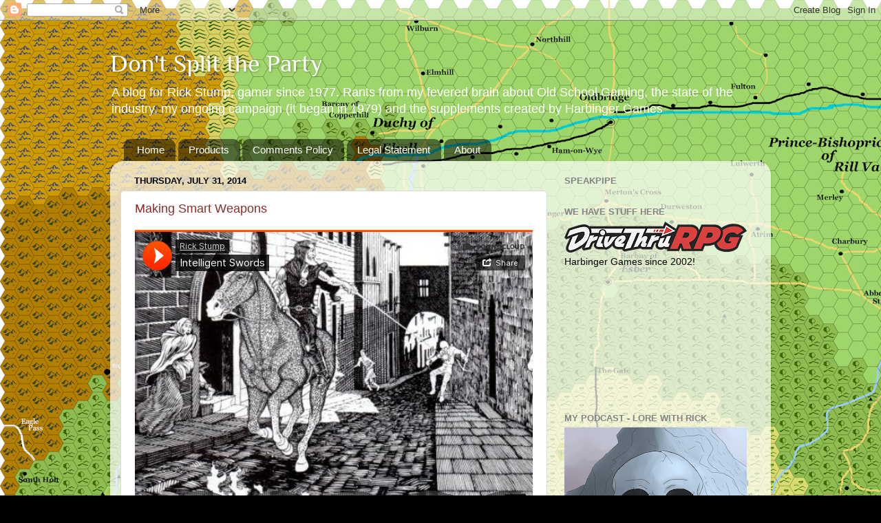

--- FILE ---
content_type: text/html; charset=UTF-8
request_url: https://harbingergames.blogspot.com/2014/07/
body_size: 61959
content:
<!DOCTYPE html>
<html class='v2' dir='ltr' xmlns='http://www.w3.org/1999/xhtml' xmlns:b='http://www.google.com/2005/gml/b' xmlns:data='http://www.google.com/2005/gml/data' xmlns:expr='http://www.google.com/2005/gml/expr'>
<head>
<link href='https://www.blogger.com/static/v1/widgets/335934321-css_bundle_v2.css' rel='stylesheet' type='text/css'/>
<meta content='width=1100' name='viewport'/>
<meta content='text/html; charset=UTF-8' http-equiv='Content-Type'/>
<meta content='blogger' name='generator'/>
<link href='https://harbingergames.blogspot.com/favicon.ico' rel='icon' type='image/x-icon'/>
<link href='http://harbingergames.blogspot.com/2014/07/' rel='canonical'/>
<link rel="alternate" type="application/atom+xml" title="Don&#39;t Split the Party - Atom" href="https://harbingergames.blogspot.com/feeds/posts/default" />
<link rel="alternate" type="application/rss+xml" title="Don&#39;t Split the Party - RSS" href="https://harbingergames.blogspot.com/feeds/posts/default?alt=rss" />
<link rel="service.post" type="application/atom+xml" title="Don&#39;t Split the Party - Atom" href="https://www.blogger.com/feeds/8912583655186771882/posts/default" />
<!--Can't find substitution for tag [blog.ieCssRetrofitLinks]-->
<meta content='http://harbingergames.blogspot.com/2014/07/' property='og:url'/>
<meta content='Don&#39;t Split the Party' property='og:title'/>
<meta content='A blog for Rick Stump, gamer since 1977. Rants from my fevered brain about Old School Gaming, the state of the industry, my ongoing campaign (it began in 1979) and the supplements created by Harbinger Games' property='og:description'/>
<title>Don't Split the Party: July 2014</title>
<style type='text/css'>@font-face{font-family:'Philosopher';font-style:normal;font-weight:400;font-display:swap;src:url(//fonts.gstatic.com/s/philosopher/v21/vEFV2_5QCwIS4_Dhez5jcWBjT00k0w.woff2)format('woff2');unicode-range:U+0460-052F,U+1C80-1C8A,U+20B4,U+2DE0-2DFF,U+A640-A69F,U+FE2E-FE2F;}@font-face{font-family:'Philosopher';font-style:normal;font-weight:400;font-display:swap;src:url(//fonts.gstatic.com/s/philosopher/v21/vEFV2_5QCwIS4_Dhez5jcWBqT00k0w.woff2)format('woff2');unicode-range:U+0301,U+0400-045F,U+0490-0491,U+04B0-04B1,U+2116;}@font-face{font-family:'Philosopher';font-style:normal;font-weight:400;font-display:swap;src:url(//fonts.gstatic.com/s/philosopher/v21/vEFV2_5QCwIS4_Dhez5jcWBhT00k0w.woff2)format('woff2');unicode-range:U+0102-0103,U+0110-0111,U+0128-0129,U+0168-0169,U+01A0-01A1,U+01AF-01B0,U+0300-0301,U+0303-0304,U+0308-0309,U+0323,U+0329,U+1EA0-1EF9,U+20AB;}@font-face{font-family:'Philosopher';font-style:normal;font-weight:400;font-display:swap;src:url(//fonts.gstatic.com/s/philosopher/v21/vEFV2_5QCwIS4_Dhez5jcWBgT00k0w.woff2)format('woff2');unicode-range:U+0100-02BA,U+02BD-02C5,U+02C7-02CC,U+02CE-02D7,U+02DD-02FF,U+0304,U+0308,U+0329,U+1D00-1DBF,U+1E00-1E9F,U+1EF2-1EFF,U+2020,U+20A0-20AB,U+20AD-20C0,U+2113,U+2C60-2C7F,U+A720-A7FF;}@font-face{font-family:'Philosopher';font-style:normal;font-weight:400;font-display:swap;src:url(//fonts.gstatic.com/s/philosopher/v21/vEFV2_5QCwIS4_Dhez5jcWBuT00.woff2)format('woff2');unicode-range:U+0000-00FF,U+0131,U+0152-0153,U+02BB-02BC,U+02C6,U+02DA,U+02DC,U+0304,U+0308,U+0329,U+2000-206F,U+20AC,U+2122,U+2191,U+2193,U+2212,U+2215,U+FEFF,U+FFFD;}</style>
<style id='page-skin-1' type='text/css'><!--
/*-----------------------------------------------
Blogger Template Style
Name:     Picture Window
Designer: Blogger
URL:      www.blogger.com
----------------------------------------------- */
/* Content
----------------------------------------------- */
body {
font: normal normal 15px Arial, Tahoma, Helvetica, FreeSans, sans-serif;
color: #000000;
background: #000000 url(https://blogger.googleusercontent.com/img/a/AVvXsEhRqyyWV8PLEQu8u-1YxKKRwiFzZD_KkZbayXSFOg7Zoz6ctiRjinyVnC-QPC1u9M9Wlq-UeZ_vUYWC04SLe25FxMMxSTuxJ3CrZayWrNYrAQxDiREkYfAitV_tNvWbfOX1WfJqz7AEj9zDTw-FvXAnA1-UePOCciRa1ocfcZFdvCZ03ykpAe754M4A5ug=s1600) repeat scroll top left;
}
html body .region-inner {
min-width: 0;
max-width: 100%;
width: auto;
}
.content-outer {
font-size: 90%;
}
a:link {
text-decoration:none;
color: #8a2e2e;
}
a:visited {
text-decoration:none;
color: #ca6060;
}
a:hover {
text-decoration:underline;
color: #ff2b3d;
}
.content-outer {
background: transparent none repeat scroll top left;
-moz-border-radius: 0;
-webkit-border-radius: 0;
-goog-ms-border-radius: 0;
border-radius: 0;
-moz-box-shadow: 0 0 0 rgba(0, 0, 0, .15);
-webkit-box-shadow: 0 0 0 rgba(0, 0, 0, .15);
-goog-ms-box-shadow: 0 0 0 rgba(0, 0, 0, .15);
box-shadow: 0 0 0 rgba(0, 0, 0, .15);
margin: 20px auto;
}
.content-inner {
padding: 0;
}
/* Header
----------------------------------------------- */
.header-outer {
background: rgba(0,0,0,0) none repeat-x scroll top left;
_background-image: none;
color: #ffffff;
-moz-border-radius: 0;
-webkit-border-radius: 0;
-goog-ms-border-radius: 0;
border-radius: 0;
}
.Header img, .Header #header-inner {
-moz-border-radius: 0;
-webkit-border-radius: 0;
-goog-ms-border-radius: 0;
border-radius: 0;
}
.header-inner .Header .titlewrapper,
.header-inner .Header .descriptionwrapper {
padding-left: 0;
padding-right: 0;
}
.Header h1 {
font: normal normal 36px Philosopher;
text-shadow: 1px 1px 3px rgba(0, 0, 0, 0.3);
}
.Header h1 a {
color: #ffffff;
}
.Header .description {
font-size: 130%;
}
/* Tabs
----------------------------------------------- */
.tabs-inner {
margin: .5em 20px 0;
padding: 0;
}
.tabs-inner .section {
margin: 0;
}
.tabs-inner .widget ul {
padding: 0;
background: rgba(0,0,0,0) none repeat scroll bottom;
-moz-border-radius: 0;
-webkit-border-radius: 0;
-goog-ms-border-radius: 0;
border-radius: 0;
}
.tabs-inner .widget li {
border: none;
}
.tabs-inner .widget li a {
display: inline-block;
padding: .5em 1em;
margin-right: .25em;
color: #ffffff;
font: normal normal 15px Arial, Tahoma, Helvetica, FreeSans, sans-serif;
-moz-border-radius: 10px 10px 0 0;
-webkit-border-top-left-radius: 10px;
-webkit-border-top-right-radius: 10px;
-goog-ms-border-radius: 10px 10px 0 0;
border-radius: 10px 10px 0 0;
background: transparent url(https://www.blogblog.com/1kt/transparent/black50.png) repeat scroll top left;
border-right: 1px solid rgba(0,0,0,0);
}
.tabs-inner .widget li:first-child a {
padding-left: 1.25em;
-moz-border-radius-topleft: 10px;
-moz-border-radius-bottomleft: 0;
-webkit-border-top-left-radius: 10px;
-webkit-border-bottom-left-radius: 0;
-goog-ms-border-top-left-radius: 10px;
-goog-ms-border-bottom-left-radius: 0;
border-top-left-radius: 10px;
border-bottom-left-radius: 0;
}
.tabs-inner .widget li.selected a,
.tabs-inner .widget li a:hover {
position: relative;
z-index: 1;
background: rgba(0,0,0,0) url(https://www.blogblog.com/1kt/transparent/white80.png) repeat scroll bottom;
color: #563399;
-moz-box-shadow: 0 0 3px rgba(0, 0, 0, .15);
-webkit-box-shadow: 0 0 3px rgba(0, 0, 0, .15);
-goog-ms-box-shadow: 0 0 3px rgba(0, 0, 0, .15);
box-shadow: 0 0 3px rgba(0, 0, 0, .15);
}
/* Headings
----------------------------------------------- */
h2 {
font: bold normal 13px Arial, Tahoma, Helvetica, FreeSans, sans-serif;
text-transform: uppercase;
color: #838383;
margin: .5em 0;
}
/* Main
----------------------------------------------- */
.main-outer {
background: transparent url(https://www.blogblog.com/1kt/transparent/white80.png) repeat scroll top left;
-moz-border-radius: 20px 20px 0 0;
-webkit-border-top-left-radius: 20px;
-webkit-border-top-right-radius: 20px;
-webkit-border-bottom-left-radius: 0;
-webkit-border-bottom-right-radius: 0;
-goog-ms-border-radius: 20px 20px 0 0;
border-radius: 20px 20px 0 0;
-moz-box-shadow: 0 1px 3px rgba(0, 0, 0, .15);
-webkit-box-shadow: 0 1px 3px rgba(0, 0, 0, .15);
-goog-ms-box-shadow: 0 1px 3px rgba(0, 0, 0, .15);
box-shadow: 0 1px 3px rgba(0, 0, 0, .15);
}
.main-inner {
padding: 15px 20px 20px;
}
.main-inner .column-center-inner {
padding: 0 0;
}
.main-inner .column-left-inner {
padding-left: 0;
}
.main-inner .column-right-inner {
padding-right: 0;
}
/* Posts
----------------------------------------------- */
h3.post-title {
margin: 0;
font: normal normal 18px Arial, Tahoma, Helvetica, FreeSans, sans-serif;
}
.comments h4 {
margin: 1em 0 0;
font: normal normal 18px Arial, Tahoma, Helvetica, FreeSans, sans-serif;
}
.date-header span {
color: #000000;
}
.post-outer {
background-color: #ffffff;
border: solid 1px #dbdbdb;
-moz-border-radius: 5px;
-webkit-border-radius: 5px;
border-radius: 5px;
-goog-ms-border-radius: 5px;
padding: 15px 20px;
margin: 0 -20px 20px;
}
.post-body {
line-height: 1.4;
font-size: 110%;
position: relative;
}
.post-header {
margin: 0 0 1.5em;
color: #959595;
line-height: 1.6;
}
.post-footer {
margin: .5em 0 0;
color: #959595;
line-height: 1.6;
}
#blog-pager {
font-size: 140%
}
#comments .comment-author {
padding-top: 1.5em;
border-top: dashed 1px #ccc;
border-top: dashed 1px rgba(128, 128, 128, .5);
background-position: 0 1.5em;
}
#comments .comment-author:first-child {
padding-top: 0;
border-top: none;
}
.avatar-image-container {
margin: .2em 0 0;
}
/* Comments
----------------------------------------------- */
.comments .comments-content .icon.blog-author {
background-repeat: no-repeat;
background-image: url([data-uri]);
}
.comments .comments-content .loadmore a {
border-top: 1px solid #ff2b3d;
border-bottom: 1px solid #ff2b3d;
}
.comments .continue {
border-top: 2px solid #ff2b3d;
}
/* Widgets
----------------------------------------------- */
.widget ul, .widget #ArchiveList ul.flat {
padding: 0;
list-style: none;
}
.widget ul li, .widget #ArchiveList ul.flat li {
border-top: dashed 1px #ccc;
border-top: dashed 1px rgba(128, 128, 128, .5);
}
.widget ul li:first-child, .widget #ArchiveList ul.flat li:first-child {
border-top: none;
}
.widget .post-body ul {
list-style: disc;
}
.widget .post-body ul li {
border: none;
}
/* Footer
----------------------------------------------- */
.footer-outer {
color:#cacaca;
background: transparent url(https://www.blogblog.com/1kt/transparent/black50.png) repeat scroll top left;
-moz-border-radius: 0 0 20px 20px;
-webkit-border-top-left-radius: 0;
-webkit-border-top-right-radius: 0;
-webkit-border-bottom-left-radius: 20px;
-webkit-border-bottom-right-radius: 20px;
-goog-ms-border-radius: 0 0 20px 20px;
border-radius: 0 0 20px 20px;
-moz-box-shadow: 0 1px 3px rgba(0, 0, 0, .15);
-webkit-box-shadow: 0 1px 3px rgba(0, 0, 0, .15);
-goog-ms-box-shadow: 0 1px 3px rgba(0, 0, 0, .15);
box-shadow: 0 1px 3px rgba(0, 0, 0, .15);
}
.footer-inner {
padding: 10px 20px 20px;
}
.footer-outer a {
color: #ed959e;
}
.footer-outer a:visited {
color: #ed7b72;
}
.footer-outer a:hover {
color: #ff2b3d;
}
.footer-outer .widget h2 {
color: #a7a7a7;
}
/* Mobile
----------------------------------------------- */
html body.mobile {
height: auto;
}
html body.mobile {
min-height: 480px;
background-size: 100% auto;
}
.mobile .body-fauxcolumn-outer {
background: transparent none repeat scroll top left;
}
html .mobile .mobile-date-outer, html .mobile .blog-pager {
border-bottom: none;
background: transparent url(https://www.blogblog.com/1kt/transparent/white80.png) repeat scroll top left;
margin-bottom: 10px;
}
.mobile .date-outer {
background: transparent url(https://www.blogblog.com/1kt/transparent/white80.png) repeat scroll top left;
}
.mobile .header-outer, .mobile .main-outer,
.mobile .post-outer, .mobile .footer-outer {
-moz-border-radius: 0;
-webkit-border-radius: 0;
-goog-ms-border-radius: 0;
border-radius: 0;
}
.mobile .content-outer,
.mobile .main-outer,
.mobile .post-outer {
background: inherit;
border: none;
}
.mobile .content-outer {
font-size: 100%;
}
.mobile-link-button {
background-color: #8a2e2e;
}
.mobile-link-button a:link, .mobile-link-button a:visited {
color: #ffffff;
}
.mobile-index-contents {
color: #000000;
}
.mobile .tabs-inner .PageList .widget-content {
background: rgba(0,0,0,0) url(https://www.blogblog.com/1kt/transparent/white80.png) repeat scroll bottom;
color: #563399;
}
.mobile .tabs-inner .PageList .widget-content .pagelist-arrow {
border-left: 1px solid rgba(0,0,0,0);
}

--></style>
<style id='template-skin-1' type='text/css'><!--
body {
min-width: 960px;
}
.content-outer, .content-fauxcolumn-outer, .region-inner {
min-width: 960px;
max-width: 960px;
_width: 960px;
}
.main-inner .columns {
padding-left: 0;
padding-right: 310px;
}
.main-inner .fauxcolumn-center-outer {
left: 0;
right: 310px;
/* IE6 does not respect left and right together */
_width: expression(this.parentNode.offsetWidth -
parseInt("0") -
parseInt("310px") + 'px');
}
.main-inner .fauxcolumn-left-outer {
width: 0;
}
.main-inner .fauxcolumn-right-outer {
width: 310px;
}
.main-inner .column-left-outer {
width: 0;
right: 100%;
margin-left: -0;
}
.main-inner .column-right-outer {
width: 310px;
margin-right: -310px;
}
#layout {
min-width: 0;
}
#layout .content-outer {
min-width: 0;
width: 800px;
}
#layout .region-inner {
min-width: 0;
width: auto;
}
body#layout div.add_widget {
padding: 8px;
}
body#layout div.add_widget a {
margin-left: 32px;
}
--></style>
<link href='https://www.blogger.com/dyn-css/authorization.css?targetBlogID=8912583655186771882&amp;zx=9818edfc-22ea-42c9-a4b8-bd79a6caa4a2' media='none' onload='if(media!=&#39;all&#39;)media=&#39;all&#39;' rel='stylesheet'/><noscript><link href='https://www.blogger.com/dyn-css/authorization.css?targetBlogID=8912583655186771882&amp;zx=9818edfc-22ea-42c9-a4b8-bd79a6caa4a2' rel='stylesheet'/></noscript>
<meta name='google-adsense-platform-account' content='ca-host-pub-1556223355139109'/>
<meta name='google-adsense-platform-domain' content='blogspot.com'/>

<!-- data-ad-client=ca-pub-4279841652128237 -->

</head>
<body class='loading variant-open'>
<div class='navbar section' id='navbar' name='Navbar'><div class='widget Navbar' data-version='1' id='Navbar1'><script type="text/javascript">
    function setAttributeOnload(object, attribute, val) {
      if(window.addEventListener) {
        window.addEventListener('load',
          function(){ object[attribute] = val; }, false);
      } else {
        window.attachEvent('onload', function(){ object[attribute] = val; });
      }
    }
  </script>
<div id="navbar-iframe-container"></div>
<script type="text/javascript" src="https://apis.google.com/js/platform.js"></script>
<script type="text/javascript">
      gapi.load("gapi.iframes:gapi.iframes.style.bubble", function() {
        if (gapi.iframes && gapi.iframes.getContext) {
          gapi.iframes.getContext().openChild({
              url: 'https://www.blogger.com/navbar/8912583655186771882?origin\x3dhttps://harbingergames.blogspot.com',
              where: document.getElementById("navbar-iframe-container"),
              id: "navbar-iframe"
          });
        }
      });
    </script><script type="text/javascript">
(function() {
var script = document.createElement('script');
script.type = 'text/javascript';
script.src = '//pagead2.googlesyndication.com/pagead/js/google_top_exp.js';
var head = document.getElementsByTagName('head')[0];
if (head) {
head.appendChild(script);
}})();
</script>
</div></div>
<div class='body-fauxcolumns'>
<div class='fauxcolumn-outer body-fauxcolumn-outer'>
<div class='cap-top'>
<div class='cap-left'></div>
<div class='cap-right'></div>
</div>
<div class='fauxborder-left'>
<div class='fauxborder-right'></div>
<div class='fauxcolumn-inner'>
</div>
</div>
<div class='cap-bottom'>
<div class='cap-left'></div>
<div class='cap-right'></div>
</div>
</div>
</div>
<div class='content'>
<div class='content-fauxcolumns'>
<div class='fauxcolumn-outer content-fauxcolumn-outer'>
<div class='cap-top'>
<div class='cap-left'></div>
<div class='cap-right'></div>
</div>
<div class='fauxborder-left'>
<div class='fauxborder-right'></div>
<div class='fauxcolumn-inner'>
</div>
</div>
<div class='cap-bottom'>
<div class='cap-left'></div>
<div class='cap-right'></div>
</div>
</div>
</div>
<div class='content-outer'>
<div class='content-cap-top cap-top'>
<div class='cap-left'></div>
<div class='cap-right'></div>
</div>
<div class='fauxborder-left content-fauxborder-left'>
<div class='fauxborder-right content-fauxborder-right'></div>
<div class='content-inner'>
<header>
<div class='header-outer'>
<div class='header-cap-top cap-top'>
<div class='cap-left'></div>
<div class='cap-right'></div>
</div>
<div class='fauxborder-left header-fauxborder-left'>
<div class='fauxborder-right header-fauxborder-right'></div>
<div class='region-inner header-inner'>
<div class='header section' id='header' name='Header'><div class='widget Header' data-version='1' id='Header1'>
<div id='header-inner'>
<div class='titlewrapper'>
<h1 class='title'>
<a href='https://harbingergames.blogspot.com/'>
Don't Split the Party
</a>
</h1>
</div>
<div class='descriptionwrapper'>
<p class='description'><span>A blog for Rick Stump, gamer since 1977. Rants from my fevered brain about Old School Gaming, the state of the industry, my ongoing campaign (it began in 1979) and the supplements created by Harbinger Games</span></p>
</div>
</div>
</div></div>
</div>
</div>
<div class='header-cap-bottom cap-bottom'>
<div class='cap-left'></div>
<div class='cap-right'></div>
</div>
</div>
</header>
<div class='tabs-outer'>
<div class='tabs-cap-top cap-top'>
<div class='cap-left'></div>
<div class='cap-right'></div>
</div>
<div class='fauxborder-left tabs-fauxborder-left'>
<div class='fauxborder-right tabs-fauxborder-right'></div>
<div class='region-inner tabs-inner'>
<div class='tabs section' id='crosscol' name='Cross-Column'><div class='widget PageList' data-version='1' id='PageList1'>
<h2>Pages</h2>
<div class='widget-content'>
<ul>
<li>
<a href='https://harbingergames.blogspot.com/'>Home</a>
</li>
<li>
<a href='https://harbingergames.blogspot.com/p/httpwww.html'>Products</a>
</li>
<li>
<a href='https://harbingergames.blogspot.com/p/comments-policy.html'>Comments Policy</a>
</li>
<li>
<a href='https://harbingergames.blogspot.com/p/legal-statement.html'>Legal Statement</a>
</li>
<li>
<a href='https://harbingergames.blogspot.com/p/about.html'>About</a>
</li>
</ul>
<div class='clear'></div>
</div>
</div></div>
<div class='tabs no-items section' id='crosscol-overflow' name='Cross-Column 2'></div>
</div>
</div>
<div class='tabs-cap-bottom cap-bottom'>
<div class='cap-left'></div>
<div class='cap-right'></div>
</div>
</div>
<div class='main-outer'>
<div class='main-cap-top cap-top'>
<div class='cap-left'></div>
<div class='cap-right'></div>
</div>
<div class='fauxborder-left main-fauxborder-left'>
<div class='fauxborder-right main-fauxborder-right'></div>
<div class='region-inner main-inner'>
<div class='columns fauxcolumns'>
<div class='fauxcolumn-outer fauxcolumn-center-outer'>
<div class='cap-top'>
<div class='cap-left'></div>
<div class='cap-right'></div>
</div>
<div class='fauxborder-left'>
<div class='fauxborder-right'></div>
<div class='fauxcolumn-inner'>
</div>
</div>
<div class='cap-bottom'>
<div class='cap-left'></div>
<div class='cap-right'></div>
</div>
</div>
<div class='fauxcolumn-outer fauxcolumn-left-outer'>
<div class='cap-top'>
<div class='cap-left'></div>
<div class='cap-right'></div>
</div>
<div class='fauxborder-left'>
<div class='fauxborder-right'></div>
<div class='fauxcolumn-inner'>
</div>
</div>
<div class='cap-bottom'>
<div class='cap-left'></div>
<div class='cap-right'></div>
</div>
</div>
<div class='fauxcolumn-outer fauxcolumn-right-outer'>
<div class='cap-top'>
<div class='cap-left'></div>
<div class='cap-right'></div>
</div>
<div class='fauxborder-left'>
<div class='fauxborder-right'></div>
<div class='fauxcolumn-inner'>
</div>
</div>
<div class='cap-bottom'>
<div class='cap-left'></div>
<div class='cap-right'></div>
</div>
</div>
<!-- corrects IE6 width calculation -->
<div class='columns-inner'>
<div class='column-center-outer'>
<div class='column-center-inner'>
<div class='main section' id='main' name='Main'><div class='widget Blog' data-version='1' id='Blog1'>
<div class='blog-posts hfeed'>

          <div class="date-outer">
        
<h2 class='date-header'><span>Thursday, July 31, 2014</span></h2>

          <div class="date-posts">
        
<div class='post-outer'>
<div class='post hentry uncustomized-post-template' itemprop='blogPost' itemscope='itemscope' itemtype='http://schema.org/BlogPosting'>
<meta content='8912583655186771882' itemprop='blogId'/>
<meta content='872936235636563194' itemprop='postId'/>
<a name='872936235636563194'></a>
<h3 class='post-title entry-title' itemprop='name'>
<a href='https://harbingergames.blogspot.com/2014/07/making-smart-weapons.html'>Making Smart Weapons</a>
</h3>
<div class='post-header'>
<div class='post-header-line-1'></div>
</div>
<div class='post-body entry-content' id='post-body-872936235636563194' itemprop='description articleBody'>
<iframe width="100%" height="450" scrolling="no" frameborder="no" src="https://w.soundcloud.com/player/?url=https%3A//api.soundcloud.com/tracks/161095012&amp;auto_play=false&amp;hide_related=false&amp;show_comments=true&amp;show_user=true&amp;show_reposts=false&amp;visual=true"></iframe>
<div style='clear: both;'></div>
</div>
<div class='post-footer'>
<div class='post-footer-line post-footer-line-1'>
<span class='post-author vcard'>
Posted by
<span class='fn' itemprop='author' itemscope='itemscope' itemtype='http://schema.org/Person'>
<meta content='https://www.blogger.com/profile/12163938268347172871' itemprop='url'/>
<a class='g-profile' href='https://www.blogger.com/profile/12163938268347172871' rel='author' title='author profile'>
<span itemprop='name'>Rick Stump</span>
</a>
</span>
</span>
<span class='post-timestamp'>
at
<meta content='http://harbingergames.blogspot.com/2014/07/making-smart-weapons.html' itemprop='url'/>
<a class='timestamp-link' href='https://harbingergames.blogspot.com/2014/07/making-smart-weapons.html' rel='bookmark' title='permanent link'><abbr class='published' itemprop='datePublished' title='2014-07-31T05:48:00-07:00'>5:48&#8239;AM</abbr></a>
</span>
<span class='post-comment-link'>
<a class='comment-link' href='https://harbingergames.blogspot.com/2014/07/making-smart-weapons.html#comment-form' onclick=''>
No comments:
  </a>
</span>
<span class='post-icons'>
<span class='item-control blog-admin pid-778031045'>
<a href='https://www.blogger.com/post-edit.g?blogID=8912583655186771882&postID=872936235636563194&from=pencil' title='Edit Post'>
<img alt='' class='icon-action' height='18' src='https://resources.blogblog.com/img/icon18_edit_allbkg.gif' width='18'/>
</a>
</span>
</span>
<div class='post-share-buttons goog-inline-block'>
<a class='goog-inline-block share-button sb-email' href='https://www.blogger.com/share-post.g?blogID=8912583655186771882&postID=872936235636563194&target=email' target='_blank' title='Email This'><span class='share-button-link-text'>Email This</span></a><a class='goog-inline-block share-button sb-blog' href='https://www.blogger.com/share-post.g?blogID=8912583655186771882&postID=872936235636563194&target=blog' onclick='window.open(this.href, "_blank", "height=270,width=475"); return false;' target='_blank' title='BlogThis!'><span class='share-button-link-text'>BlogThis!</span></a><a class='goog-inline-block share-button sb-twitter' href='https://www.blogger.com/share-post.g?blogID=8912583655186771882&postID=872936235636563194&target=twitter' target='_blank' title='Share to X'><span class='share-button-link-text'>Share to X</span></a><a class='goog-inline-block share-button sb-facebook' href='https://www.blogger.com/share-post.g?blogID=8912583655186771882&postID=872936235636563194&target=facebook' onclick='window.open(this.href, "_blank", "height=430,width=640"); return false;' target='_blank' title='Share to Facebook'><span class='share-button-link-text'>Share to Facebook</span></a><a class='goog-inline-block share-button sb-pinterest' href='https://www.blogger.com/share-post.g?blogID=8912583655186771882&postID=872936235636563194&target=pinterest' target='_blank' title='Share to Pinterest'><span class='share-button-link-text'>Share to Pinterest</span></a>
</div>
</div>
<div class='post-footer-line post-footer-line-2'>
<span class='post-labels'>
Labels:
<a href='https://harbingergames.blogspot.com/search/label/OSRIC' rel='tag'>OSRIC</a>,
<a href='https://harbingergames.blogspot.com/search/label/podcast' rel='tag'>podcast</a>
</span>
</div>
<div class='post-footer-line post-footer-line-3'>
<span class='post-location'>
</span>
</div>
</div>
</div>
</div>

          </div></div>
        

          <div class="date-outer">
        
<h2 class='date-header'><span>Wednesday, July 30, 2014</span></h2>

          <div class="date-posts">
        
<div class='post-outer'>
<div class='post hentry uncustomized-post-template' itemprop='blogPost' itemscope='itemscope' itemtype='http://schema.org/BlogPosting'>
<meta content='8912583655186771882' itemprop='blogId'/>
<meta content='1947908711352376047' itemprop='postId'/>
<a name='1947908711352376047'></a>
<h3 class='post-title entry-title' itemprop='name'>
<a href='https://harbingergames.blogspot.com/2014/07/the-sons-and-i-discuss-my-upcoming.html'>The Sons and I Discuss My Upcoming OSRIC Supplement</a>
</h3>
<div class='post-header'>
<div class='post-header-line-1'></div>
</div>
<div class='post-body entry-content' id='post-body-1947908711352376047' itemprop='description articleBody'>
<iframe width="100%" height="450" scrolling="no" frameborder="no" src="https://w.soundcloud.com/player/?url=https%3A//api.soundcloud.com/tracks/160957239&amp;auto_play=false&amp;hide_related=false&amp;show_comments=true&amp;show_user=true&amp;show_reposts=false&amp;visual=true"></iframe>
<div style='clear: both;'></div>
</div>
<div class='post-footer'>
<div class='post-footer-line post-footer-line-1'>
<span class='post-author vcard'>
Posted by
<span class='fn' itemprop='author' itemscope='itemscope' itemtype='http://schema.org/Person'>
<meta content='https://www.blogger.com/profile/12163938268347172871' itemprop='url'/>
<a class='g-profile' href='https://www.blogger.com/profile/12163938268347172871' rel='author' title='author profile'>
<span itemprop='name'>Rick Stump</span>
</a>
</span>
</span>
<span class='post-timestamp'>
at
<meta content='http://harbingergames.blogspot.com/2014/07/the-sons-and-i-discuss-my-upcoming.html' itemprop='url'/>
<a class='timestamp-link' href='https://harbingergames.blogspot.com/2014/07/the-sons-and-i-discuss-my-upcoming.html' rel='bookmark' title='permanent link'><abbr class='published' itemprop='datePublished' title='2014-07-30T07:42:00-07:00'>7:42&#8239;AM</abbr></a>
</span>
<span class='post-comment-link'>
<a class='comment-link' href='https://harbingergames.blogspot.com/2014/07/the-sons-and-i-discuss-my-upcoming.html#comment-form' onclick=''>
No comments:
  </a>
</span>
<span class='post-icons'>
<span class='item-control blog-admin pid-778031045'>
<a href='https://www.blogger.com/post-edit.g?blogID=8912583655186771882&postID=1947908711352376047&from=pencil' title='Edit Post'>
<img alt='' class='icon-action' height='18' src='https://resources.blogblog.com/img/icon18_edit_allbkg.gif' width='18'/>
</a>
</span>
</span>
<div class='post-share-buttons goog-inline-block'>
<a class='goog-inline-block share-button sb-email' href='https://www.blogger.com/share-post.g?blogID=8912583655186771882&postID=1947908711352376047&target=email' target='_blank' title='Email This'><span class='share-button-link-text'>Email This</span></a><a class='goog-inline-block share-button sb-blog' href='https://www.blogger.com/share-post.g?blogID=8912583655186771882&postID=1947908711352376047&target=blog' onclick='window.open(this.href, "_blank", "height=270,width=475"); return false;' target='_blank' title='BlogThis!'><span class='share-button-link-text'>BlogThis!</span></a><a class='goog-inline-block share-button sb-twitter' href='https://www.blogger.com/share-post.g?blogID=8912583655186771882&postID=1947908711352376047&target=twitter' target='_blank' title='Share to X'><span class='share-button-link-text'>Share to X</span></a><a class='goog-inline-block share-button sb-facebook' href='https://www.blogger.com/share-post.g?blogID=8912583655186771882&postID=1947908711352376047&target=facebook' onclick='window.open(this.href, "_blank", "height=430,width=640"); return false;' target='_blank' title='Share to Facebook'><span class='share-button-link-text'>Share to Facebook</span></a><a class='goog-inline-block share-button sb-pinterest' href='https://www.blogger.com/share-post.g?blogID=8912583655186771882&postID=1947908711352376047&target=pinterest' target='_blank' title='Share to Pinterest'><span class='share-button-link-text'>Share to Pinterest</span></a>
</div>
</div>
<div class='post-footer-line post-footer-line-2'>
<span class='post-labels'>
Labels:
<a href='https://harbingergames.blogspot.com/search/label/Far%20Realms' rel='tag'>Far Realms</a>,
<a href='https://harbingergames.blogspot.com/search/label/OSRIC' rel='tag'>OSRIC</a>,
<a href='https://harbingergames.blogspot.com/search/label/podcast' rel='tag'>podcast</a>
</span>
</div>
<div class='post-footer-line post-footer-line-3'>
<span class='post-location'>
</span>
</div>
</div>
</div>
</div>

          </div></div>
        

          <div class="date-outer">
        
<h2 class='date-header'><span>Tuesday, July 29, 2014</span></h2>

          <div class="date-posts">
        
<div class='post-outer'>
<div class='post hentry uncustomized-post-template' itemprop='blogPost' itemscope='itemscope' itemtype='http://schema.org/BlogPosting'>
<meta content='8912583655186771882' itemprop='blogId'/>
<meta content='3141218556293868505' itemprop='postId'/>
<a name='3141218556293868505'></a>
<h3 class='post-title entry-title' itemprop='name'>
<a href='https://harbingergames.blogspot.com/2014/07/why-blog-is-quiet.html'>Why the Blog is Quiet</a>
</h3>
<div class='post-header'>
<div class='post-header-line-1'></div>
</div>
<div class='post-body entry-content' id='post-body-3141218556293868505' itemprop='description articleBody'>
&nbsp; I did the last of the main writing for my OSRIC supplement <i style="font-weight: bold;">Far Realms</i>&nbsp;over the past week while also celebrating the birthday of one of my sons. Expect posting to return tomorrow!
<div style='clear: both;'></div>
</div>
<div class='post-footer'>
<div class='post-footer-line post-footer-line-1'>
<span class='post-author vcard'>
Posted by
<span class='fn' itemprop='author' itemscope='itemscope' itemtype='http://schema.org/Person'>
<meta content='https://www.blogger.com/profile/12163938268347172871' itemprop='url'/>
<a class='g-profile' href='https://www.blogger.com/profile/12163938268347172871' rel='author' title='author profile'>
<span itemprop='name'>Rick Stump</span>
</a>
</span>
</span>
<span class='post-timestamp'>
at
<meta content='http://harbingergames.blogspot.com/2014/07/why-blog-is-quiet.html' itemprop='url'/>
<a class='timestamp-link' href='https://harbingergames.blogspot.com/2014/07/why-blog-is-quiet.html' rel='bookmark' title='permanent link'><abbr class='published' itemprop='datePublished' title='2014-07-29T04:37:00-07:00'>4:37&#8239;AM</abbr></a>
</span>
<span class='post-comment-link'>
<a class='comment-link' href='https://harbingergames.blogspot.com/2014/07/why-blog-is-quiet.html#comment-form' onclick=''>
No comments:
  </a>
</span>
<span class='post-icons'>
<span class='item-control blog-admin pid-778031045'>
<a href='https://www.blogger.com/post-edit.g?blogID=8912583655186771882&postID=3141218556293868505&from=pencil' title='Edit Post'>
<img alt='' class='icon-action' height='18' src='https://resources.blogblog.com/img/icon18_edit_allbkg.gif' width='18'/>
</a>
</span>
</span>
<div class='post-share-buttons goog-inline-block'>
<a class='goog-inline-block share-button sb-email' href='https://www.blogger.com/share-post.g?blogID=8912583655186771882&postID=3141218556293868505&target=email' target='_blank' title='Email This'><span class='share-button-link-text'>Email This</span></a><a class='goog-inline-block share-button sb-blog' href='https://www.blogger.com/share-post.g?blogID=8912583655186771882&postID=3141218556293868505&target=blog' onclick='window.open(this.href, "_blank", "height=270,width=475"); return false;' target='_blank' title='BlogThis!'><span class='share-button-link-text'>BlogThis!</span></a><a class='goog-inline-block share-button sb-twitter' href='https://www.blogger.com/share-post.g?blogID=8912583655186771882&postID=3141218556293868505&target=twitter' target='_blank' title='Share to X'><span class='share-button-link-text'>Share to X</span></a><a class='goog-inline-block share-button sb-facebook' href='https://www.blogger.com/share-post.g?blogID=8912583655186771882&postID=3141218556293868505&target=facebook' onclick='window.open(this.href, "_blank", "height=430,width=640"); return false;' target='_blank' title='Share to Facebook'><span class='share-button-link-text'>Share to Facebook</span></a><a class='goog-inline-block share-button sb-pinterest' href='https://www.blogger.com/share-post.g?blogID=8912583655186771882&postID=3141218556293868505&target=pinterest' target='_blank' title='Share to Pinterest'><span class='share-button-link-text'>Share to Pinterest</span></a>
</div>
</div>
<div class='post-footer-line post-footer-line-2'>
<span class='post-labels'>
Labels:
<a href='https://harbingergames.blogspot.com/search/label/excuses' rel='tag'>excuses</a>
</span>
</div>
<div class='post-footer-line post-footer-line-3'>
<span class='post-location'>
</span>
</div>
</div>
</div>
</div>

          </div></div>
        

          <div class="date-outer">
        
<h2 class='date-header'><span>Friday, July 25, 2014</span></h2>

          <div class="date-posts">
        
<div class='post-outer'>
<div class='post hentry uncustomized-post-template' itemprop='blogPost' itemscope='itemscope' itemtype='http://schema.org/BlogPosting'>
<meta content='8912583655186771882' itemprop='blogId'/>
<meta content='1755589501992129164' itemprop='postId'/>
<a name='1755589501992129164'></a>
<h3 class='post-title entry-title' itemprop='name'>
<a href='https://harbingergames.blogspot.com/2014/07/an-article-worth-reading-and-my-own.html'>An Article Worth Reading.... and my own comments</a>
</h3>
<div class='post-header'>
<div class='post-header-line-1'></div>
</div>
<div class='post-body entry-content' id='post-body-1755589501992129164' itemprop='description articleBody'>
&nbsp; The RPGer known on Google+ as Jeffro (Jeff Johnson) has <a href="http://www.castaliahouse.com/retrospective-the-high-crusade-by-poul-anderson/" target="_blank">written a review</a> of the book High Crusade that is (typical for Jeff) very good and delves into a lot more than just a great book by a great author. Other <a href="http://pulsiphergamedesign.blogspot.com/2014/07/prototypical-frpg-character-classes.html?_sm_au_=iVV1nPNF53Jq2J3R" target="_blank">great writers</a> have already chimed in on the piece and I am going to exploi-, uh, also comment.<br />
&nbsp; Jeff touches on some if the issues with thieves and clerics held by some gamers. I have previously touched on <a href="http://harbingergames.blogspot.com/2014/07/misunderstood-and-improperly-played.html?_sm_au_=iVV1nPNF53Jq2J3R" target="_blank">both</a> of these <a href="http://harbingergames.blogspot.com/2014/06/misunderstood-and-improperly-played.html?_sm_au_=iVV1nPNF53Jq2J3R" target="_blank">classes</a>, so my opinions should be clear. What I want to focus on in Jeff's insight into how writers and gamers tend to get history wrong.<br />
&nbsp; This is a topic I have touched on before when I <a href="http://harbingergames.blogspot.com/2014/06/modern-minds-and-medieval-distances.html?_sm_au_=iVV1nPNF53Jq2J3R" target="_blank">discussed</a> how modern people fail to think of distances in an appropriate way. In brief, <i>modern people tend to think of people from other periods as either <b>'just like me'</b> or <b>'too stupid to be just like me'</b></i>. Or, more shortly, we don't portray historical people historically especially when our own misconceptions and prejudices crop up. This is perhaps most egregious in steampunk.<br />
&nbsp; I like steampunk, I read a lot of it, I have friends who make a living writing it, and I play and GM it. And most people get the Victorian period very, very wrong. As Jeff points out in his article many modern writers give people of the Victorian Era a hard time because they were so very, very repressed and stuffy.<br />
&nbsp; Too <a href="http://interestingliterature.com/2012/12/26/ten-myths-about-the-victorians/" target="_blank">bad</a> that<a href="http://historymyths.wordpress.com/2010/10/02/myth-23-prudish-victorians-dressed-their-naked-furniture-legs-with-fabric/" target="_blank"> isn't</a> true. In reality most of the ideas we have of 'stuffy, prudish Victorian Britain with their narrow-mindedness and judgmental attitudes' originated from British satires of <b>American</b>&nbsp;outlooks and attitudes of the era! In fact British Victorians were, yes, focused on moral behavior but were also rather open-minded, charitable, and more inclusive than most would believe. They also weren't all doing opium and seeing prostitutes! Steampunk seems to like one, the other, or both but not to embrace the reality.<br />
&nbsp; Likewise with portrayals of Medieval people. On the one hand they were not a single conversation away from enthusiastically sharing the outlooks and attitudes of a middle-class college sophomore attending a large liberal arts university. On the other they were not bloodthirsty, ignorant savages who thought the world was flat and would burn old ladies at the stake for having a cat.<br />
&nbsp; Yes, Yes, I know - it's a game. Your Vikingland barbarians can have horns on their helmets, your Irishland natives can all have red hair, I get it. But the reality was very complex, very interesting, and (in my opinion) <i>more fun</i>.<br />
&nbsp; Thanks, Jeff, for a great review.
<div style='clear: both;'></div>
</div>
<div class='post-footer'>
<div class='post-footer-line post-footer-line-1'>
<span class='post-author vcard'>
Posted by
<span class='fn' itemprop='author' itemscope='itemscope' itemtype='http://schema.org/Person'>
<meta content='https://www.blogger.com/profile/12163938268347172871' itemprop='url'/>
<a class='g-profile' href='https://www.blogger.com/profile/12163938268347172871' rel='author' title='author profile'>
<span itemprop='name'>Rick Stump</span>
</a>
</span>
</span>
<span class='post-timestamp'>
at
<meta content='http://harbingergames.blogspot.com/2014/07/an-article-worth-reading-and-my-own.html' itemprop='url'/>
<a class='timestamp-link' href='https://harbingergames.blogspot.com/2014/07/an-article-worth-reading-and-my-own.html' rel='bookmark' title='permanent link'><abbr class='published' itemprop='datePublished' title='2014-07-25T06:36:00-07:00'>6:36&#8239;AM</abbr></a>
</span>
<span class='post-comment-link'>
<a class='comment-link' href='https://harbingergames.blogspot.com/2014/07/an-article-worth-reading-and-my-own.html#comment-form' onclick=''>
No comments:
  </a>
</span>
<span class='post-icons'>
<span class='item-control blog-admin pid-778031045'>
<a href='https://www.blogger.com/post-edit.g?blogID=8912583655186771882&postID=1755589501992129164&from=pencil' title='Edit Post'>
<img alt='' class='icon-action' height='18' src='https://resources.blogblog.com/img/icon18_edit_allbkg.gif' width='18'/>
</a>
</span>
</span>
<div class='post-share-buttons goog-inline-block'>
<a class='goog-inline-block share-button sb-email' href='https://www.blogger.com/share-post.g?blogID=8912583655186771882&postID=1755589501992129164&target=email' target='_blank' title='Email This'><span class='share-button-link-text'>Email This</span></a><a class='goog-inline-block share-button sb-blog' href='https://www.blogger.com/share-post.g?blogID=8912583655186771882&postID=1755589501992129164&target=blog' onclick='window.open(this.href, "_blank", "height=270,width=475"); return false;' target='_blank' title='BlogThis!'><span class='share-button-link-text'>BlogThis!</span></a><a class='goog-inline-block share-button sb-twitter' href='https://www.blogger.com/share-post.g?blogID=8912583655186771882&postID=1755589501992129164&target=twitter' target='_blank' title='Share to X'><span class='share-button-link-text'>Share to X</span></a><a class='goog-inline-block share-button sb-facebook' href='https://www.blogger.com/share-post.g?blogID=8912583655186771882&postID=1755589501992129164&target=facebook' onclick='window.open(this.href, "_blank", "height=430,width=640"); return false;' target='_blank' title='Share to Facebook'><span class='share-button-link-text'>Share to Facebook</span></a><a class='goog-inline-block share-button sb-pinterest' href='https://www.blogger.com/share-post.g?blogID=8912583655186771882&postID=1755589501992129164&target=pinterest' target='_blank' title='Share to Pinterest'><span class='share-button-link-text'>Share to Pinterest</span></a>
</div>
</div>
<div class='post-footer-line post-footer-line-2'>
<span class='post-labels'>
Labels:
<a href='https://harbingergames.blogspot.com/search/label/campaign' rel='tag'>campaign</a>,
<a href='https://harbingergames.blogspot.com/search/label/Real%20Life' rel='tag'>Real Life</a>,
<a href='https://harbingergames.blogspot.com/search/label/Review' rel='tag'>Review</a>,
<a href='https://harbingergames.blogspot.com/search/label/world%20building' rel='tag'>world building</a>
</span>
</div>
<div class='post-footer-line post-footer-line-3'>
<span class='post-location'>
</span>
</div>
</div>
</div>
</div>

          </div></div>
        

          <div class="date-outer">
        
<h2 class='date-header'><span>Thursday, July 24, 2014</span></h2>

          <div class="date-posts">
        
<div class='post-outer'>
<div class='post hentry uncustomized-post-template' itemprop='blogPost' itemscope='itemscope' itemtype='http://schema.org/BlogPosting'>
<meta content='8912583655186771882' itemprop='blogId'/>
<meta content='4137464113280891074' itemprop='postId'/>
<a name='4137464113280891074'></a>
<h3 class='post-title entry-title' itemprop='name'>
<a href='https://harbingergames.blogspot.com/2014/07/a-very-short-podcast-on-fantasy-swords.html'>A VERY Short Podcast on Fantasy Swords</a>
</h3>
<div class='post-header'>
<div class='post-header-line-1'></div>
</div>
<div class='post-body entry-content' id='post-body-4137464113280891074' itemprop='description articleBody'>
<iframe id='audio_iframe' src='http://www.podbean.com/media/player/audio/postId/5233091?url=http%3A%2F%2Fharbingergames.podbean.com%2Fe%2Fa-very-short-podcast-on-fantasy-swords%2F' data-link='http://www.podbean.com/media/player/audio/postId/5233091?url=http%3A%2F%2Fharbingergames.podbean.com%2Fe%2Fa-very-short-podcast-on-fantasy-swords%2F' height='100' width='100%' frameborder='0' scrolling='no' data-name='pb-iframe-player' ></iframe>
<div style='clear: both;'></div>
</div>
<div class='post-footer'>
<div class='post-footer-line post-footer-line-1'>
<span class='post-author vcard'>
Posted by
<span class='fn' itemprop='author' itemscope='itemscope' itemtype='http://schema.org/Person'>
<meta content='https://www.blogger.com/profile/12163938268347172871' itemprop='url'/>
<a class='g-profile' href='https://www.blogger.com/profile/12163938268347172871' rel='author' title='author profile'>
<span itemprop='name'>Rick Stump</span>
</a>
</span>
</span>
<span class='post-timestamp'>
at
<meta content='http://harbingergames.blogspot.com/2014/07/a-very-short-podcast-on-fantasy-swords.html' itemprop='url'/>
<a class='timestamp-link' href='https://harbingergames.blogspot.com/2014/07/a-very-short-podcast-on-fantasy-swords.html' rel='bookmark' title='permanent link'><abbr class='published' itemprop='datePublished' title='2014-07-24T09:25:00-07:00'>9:25&#8239;AM</abbr></a>
</span>
<span class='post-comment-link'>
<a class='comment-link' href='https://harbingergames.blogspot.com/2014/07/a-very-short-podcast-on-fantasy-swords.html#comment-form' onclick=''>
No comments:
  </a>
</span>
<span class='post-icons'>
<span class='item-control blog-admin pid-778031045'>
<a href='https://www.blogger.com/post-edit.g?blogID=8912583655186771882&postID=4137464113280891074&from=pencil' title='Edit Post'>
<img alt='' class='icon-action' height='18' src='https://resources.blogblog.com/img/icon18_edit_allbkg.gif' width='18'/>
</a>
</span>
</span>
<div class='post-share-buttons goog-inline-block'>
<a class='goog-inline-block share-button sb-email' href='https://www.blogger.com/share-post.g?blogID=8912583655186771882&postID=4137464113280891074&target=email' target='_blank' title='Email This'><span class='share-button-link-text'>Email This</span></a><a class='goog-inline-block share-button sb-blog' href='https://www.blogger.com/share-post.g?blogID=8912583655186771882&postID=4137464113280891074&target=blog' onclick='window.open(this.href, "_blank", "height=270,width=475"); return false;' target='_blank' title='BlogThis!'><span class='share-button-link-text'>BlogThis!</span></a><a class='goog-inline-block share-button sb-twitter' href='https://www.blogger.com/share-post.g?blogID=8912583655186771882&postID=4137464113280891074&target=twitter' target='_blank' title='Share to X'><span class='share-button-link-text'>Share to X</span></a><a class='goog-inline-block share-button sb-facebook' href='https://www.blogger.com/share-post.g?blogID=8912583655186771882&postID=4137464113280891074&target=facebook' onclick='window.open(this.href, "_blank", "height=430,width=640"); return false;' target='_blank' title='Share to Facebook'><span class='share-button-link-text'>Share to Facebook</span></a><a class='goog-inline-block share-button sb-pinterest' href='https://www.blogger.com/share-post.g?blogID=8912583655186771882&postID=4137464113280891074&target=pinterest' target='_blank' title='Share to Pinterest'><span class='share-button-link-text'>Share to Pinterest</span></a>
</div>
</div>
<div class='post-footer-line post-footer-line-2'>
<span class='post-labels'>
Labels:
<a href='https://harbingergames.blogspot.com/search/label/podcast' rel='tag'>podcast</a>
</span>
</div>
<div class='post-footer-line post-footer-line-3'>
<span class='post-location'>
</span>
</div>
</div>
</div>
</div>

          </div></div>
        

          <div class="date-outer">
        
<h2 class='date-header'><span>Wednesday, July 23, 2014</span></h2>

          <div class="date-posts">
        
<div class='post-outer'>
<div class='post hentry uncustomized-post-template' itemprop='blogPost' itemscope='itemscope' itemtype='http://schema.org/BlogPosting'>
<meta content='8912583655186771882' itemprop='blogId'/>
<meta content='1633828481070186893' itemprop='postId'/>
<a name='1633828481070186893'></a>
<h3 class='post-title entry-title' itemprop='name'>
<a href='https://harbingergames.blogspot.com/2014/07/seaward-campaign-urusulas-diary-part-1.html'>Seaward Campaign - Ursula's Diary Part 1</a>
</h3>
<div class='post-header'>
<div class='post-header-line-1'></div>
</div>
<div class='post-body entry-content' id='post-body-1633828481070186893' itemprop='description articleBody'>
Real time:<br />
Part 1, July 19<br />
Je. plays Ursula, a hafling thief<br />
J plays Hans, a hafling fighter<br />
A plays Starfalcon, a half-elf ranger<br />
S plays Blackstar, a human wizard<br />
N plays Talnar, a human cleric<br />
<br />
&nbsp; <b>Backstory:</b> We are here in Timberlake, my cousin Hans and I. We came from our home in<br />
Riverhearth, looking for adventure - he and I have always shared a certain wanderlust. After we<br />
arrived in the city, we got to know Starfalcon, a half-elf ranger, and his human friends, Talnar the<br />
cleric and Blackstar the wizard. We all want to explore the world and search for wealth and<br />
adventure! So we are, of course, keeping our ears to the ground, anxious to seize upon any<br />
opportunity we can find. We hear that the Duke of Timberlake is distracted and concerned with<br />
something odd off in the West, I wonder what will come of that? One day, Hans tells me that he<br />
has discovered rumors that someone named Llewelyn the Black is asking for help. Now, that<br />
sounds promising! All we can find out, though, is that he is somewhere to the west of the village<br />
of Swining. People are surprisingly reluctant to speak to us of Llewelyn the Black. Everyone<br />
seems to know who he is, but no one wants to tell us anything about him. So, we mention the<br />
tales to Starfalcon, the ranger, and he tells Talnar and Blackstar. We get together, and decide to<br />
just take off, see what we can see and find out. Swining is only about two days travel down<br />
Wyvern Rock. Why not check it out?<br />
&nbsp; Before we leave town, I loan a few gold pieces to Blackstar. He wants to buy a few more darts,<br />
and I don't blame him. He's going to need all the defense he can get. He is kind of a wimpy<br />
guy, head in the books, looks like a slight breeze will knock him over. Wizards, geesh!<br />
<br />
<b>Day 1:</b> The morning dawns kind of overcast, light clouds and a strong West wind. As we leave<br />
town, Timber Lake is on our right, and what a beautiful sight it is! We travel onward, and around<br />
noon we come to the village of Pancy. It is a quaint little fishing village with a post, and an Inn<br />
called "The Purple Grimoire Inn". It is quite the odd little inn - hanging on the wall inside is a big<br />
purple spell book in a glass case! We inquire about it, and the barkeep tells us that the book is<br />
actually blank. He tells us the store of how the owner used his spell book as collateral for loans<br />
to buy both this inn, and a couple fishing vessels. After his death, it was discovered that the<br />
spell book was blank, so they hung it on the wall as a conversation piece. Such a strange story!<br />
Lunch was good, however, almost worth the 5 copper pieces.<br />
We continue to travel on until dinner time, when we stop in the village of Carcester. We stay at<br />
the Roaming Ogre Inn, where a silver piece each gets us dinner, a room to sleep in, and<br />
breakfast. When we come down to dinner, we see a man struggling with a small blue dragon in<br />
chains. Such an odd sight, he tells us he captured it in the hills and is going to try to take him to<br />
the Duke. We wish him good luck, but personally, I don't want anything to do with a blue<br />
dragon, no matter how small!<br />
<br />
<b>Day 2:</b> In the morning, we head south toward Swining. We are almost to the famous Inn at<br />
Denmouth. Along the road, we run into another group, a half elven woman on horseback, an<br />
obvious barbarian man with blond braids, a dwarf on a pony, and a rather shady looking character who I recognize as a fellow thief, and not the good kind like me. They let us know that<br />
the road ahead is clear. They went to Estem, where they heard about a Dwarven silvermine<br />
called Dwarf Hill. They tell us they were looking for a powerful spell caster named Llewelyn the<br />
Black. None of us mention we are looking for the same man, though we get as much<br />
information as we can, of course. The elven woman (who lets Starfalcon know that she is<br />
engaged to Olaf the Bluff) tells us Llewellyn is quite a powerful magic user and maybealso a druid. &nbsp;Sounds<br />
like an interesting guy.<br />
&nbsp; Not too much farther along the road, we arrive at Denmouth and find the famous inn. It is called<br />
" The Inexpensive Blessing", and its sign shows a Bishop and a coin. The story is that the<br />
bishop rode through and blessed the Inn for just one coin, thus it's name, the "Inexpensive<br />
Blessing". We eat lunch here for 7 cp (by this time, I am paying for Blackstar's lunch - poor<br />
broke guy. I don't mind, it's never a bad thing to have the wizard owe you a favor.). It is a<br />
beautiful, clear day, if hot and windy. We continue our travels, and by sunset, we are in Swining.<br />
We stay at the the Empty Mug Inn for a silver piece each. We ask around, and get just enough<br />
information to know we need to head west to find Llewelyn. While the rest of us sleep, Starfalcon<br />
goes out to investigate.<br />
<br />
<b>Day 3:</b> In the morning, Starfalcon tells us that rumors in the town indicate that Llewelyn is an<br />
unusual spell caster trained by the Druids who once was an adventurer to the south. Most of<br />
the outlying villages worship Llewelyn for what he does for the poor, but he has an odd sense of<br />
honor, often says he can't do a certain thing due to some oath he made long ago. They say his<br />
fortress is about 4-5 miles to the west in the forest, but we should be careful because there is<br />
nothing much there. So, why not, after breakfast, we head out to the west.<br />
&nbsp; As we are riding out, we hear a girl crying, and look over to see a broken fence, and a bull<br />
charging a little girl! Hans and I move to attack, and sadly, we both miss terribly. Talnar hits<br />
him, though, causing the bull to start charging us! Just as I am about to yell that the villagers<br />
might get upset that we killed their bull, Hans sets for charge, and the bull can't avoid the blow,<br />
falling down dead. Suddenly, the bull, the girl, and the fence just - disappear! And a young man<br />
appears, clapping. He congratulates us for a job well done, says the last party to come through<br />
didn't bother trying to save the girl, so they didn't find him. He introduces himself - we have met<br />
Llewelyn the Black! We talk for awhile, tell him a bit about ourselves, and he offers to take us to<br />
his tower. The bottom level of the tower looks almost like a cottage, but strangely, with a tower<br />
on top. We go inside and sit down with him, and he tells us why he needs help. He explains<br />
that a raiding party of Orcs is attacking the kingdom. There are people, a brother and sister<br />
helping the Orcs, people that he has an oath with. He explains that he once swore a Great Oath: because of it he cannot harm them or interfere with them; he cannot speak to the authorities about them; and he cannot directly ask others to interfere with or harm them. But, since we are strangers, he can tell us about it, and we can do what &nbsp;we wish.<br />
&nbsp; We all know what he is asking.<br />
&nbsp; He takes us to the top of the tower and shows us the smoke from the camp where these people are staying, just about 8 miles away.<br />
&nbsp; He offers us a place to stay for the night, but tells us not to go above the fourth floor, and to<br />
ignore any strange sounds in the middle of the night. Come to think of it, the tower looks to be<br />
just five stories tall from the outside, but we all distinctly remember going up seven floors. I am<br />
a little anxious about this, so I ask Telnar to try to detect evil. He senses no evil in the tower, so<br />
we all relax just a little. In the middle of the night we hear a woman laughing, but nothing<br />
sinister, thank goodness. Day 4: We wake up in the morning, refreshed, and a lovely young woman fixes us breakfast, and wishes us luck. We set out toward the bad guy's camp, and as we are walking along, we<br />
notice an Ogre, about 15 feet away, leaning against the side of a tree. Luckily, he doesn't notice<br />
us! Starfalcon attacks him. I sneak around to make sure he's the only threat around. We all<br />
land blows against the Ogre, and finally kill him. Thankfully, I am able to get all my sling bullets<br />
back, and Blackstar gets all his (my!) darts back, too.<br />
&nbsp; The Ogre apparently lived in this hollow tree he was standing against. Inside, we find a note<br />
asking him to watch this road, signed by "Hammerhand". The Ogre must have been busy,<br />
because he has a ton of stuff inside this tree. Mostly junk, but we do find some pretty amazing<br />
things.<br />
-a large quartz<br />
-a sunstone<br />
-a ring made with silver and gold enterwined bands, a puzzle ring<br />
-a crown made of bands of platinum with an onyx on it<br />
-a matching scepter of gold, also with an onyx on it<br />
-a case made of wood, also with an onyx, with five potion bottle inside, identical steel bottles.<br />
Hans smells one of the potions, says it smells like pungent plant material. He takes a drink, and<br />
says he feels a lot stronger, ever so briefly. We all convince him to stop sampling the potions.<br />
Geesh!<br />
And finally, there are also 6000 SP! I guess our horses are going to be tired.
<div style='clear: both;'></div>
</div>
<div class='post-footer'>
<div class='post-footer-line post-footer-line-1'>
<span class='post-author vcard'>
Posted by
<span class='fn' itemprop='author' itemscope='itemscope' itemtype='http://schema.org/Person'>
<meta content='https://www.blogger.com/profile/12163938268347172871' itemprop='url'/>
<a class='g-profile' href='https://www.blogger.com/profile/12163938268347172871' rel='author' title='author profile'>
<span itemprop='name'>Rick Stump</span>
</a>
</span>
</span>
<span class='post-timestamp'>
at
<meta content='http://harbingergames.blogspot.com/2014/07/seaward-campaign-urusulas-diary-part-1.html' itemprop='url'/>
<a class='timestamp-link' href='https://harbingergames.blogspot.com/2014/07/seaward-campaign-urusulas-diary-part-1.html' rel='bookmark' title='permanent link'><abbr class='published' itemprop='datePublished' title='2014-07-23T10:25:00-07:00'>10:25&#8239;AM</abbr></a>
</span>
<span class='post-comment-link'>
<a class='comment-link' href='https://harbingergames.blogspot.com/2014/07/seaward-campaign-urusulas-diary-part-1.html#comment-form' onclick=''>
No comments:
  </a>
</span>
<span class='post-icons'>
<span class='item-control blog-admin pid-778031045'>
<a href='https://www.blogger.com/post-edit.g?blogID=8912583655186771882&postID=1633828481070186893&from=pencil' title='Edit Post'>
<img alt='' class='icon-action' height='18' src='https://resources.blogblog.com/img/icon18_edit_allbkg.gif' width='18'/>
</a>
</span>
</span>
<div class='post-share-buttons goog-inline-block'>
<a class='goog-inline-block share-button sb-email' href='https://www.blogger.com/share-post.g?blogID=8912583655186771882&postID=1633828481070186893&target=email' target='_blank' title='Email This'><span class='share-button-link-text'>Email This</span></a><a class='goog-inline-block share-button sb-blog' href='https://www.blogger.com/share-post.g?blogID=8912583655186771882&postID=1633828481070186893&target=blog' onclick='window.open(this.href, "_blank", "height=270,width=475"); return false;' target='_blank' title='BlogThis!'><span class='share-button-link-text'>BlogThis!</span></a><a class='goog-inline-block share-button sb-twitter' href='https://www.blogger.com/share-post.g?blogID=8912583655186771882&postID=1633828481070186893&target=twitter' target='_blank' title='Share to X'><span class='share-button-link-text'>Share to X</span></a><a class='goog-inline-block share-button sb-facebook' href='https://www.blogger.com/share-post.g?blogID=8912583655186771882&postID=1633828481070186893&target=facebook' onclick='window.open(this.href, "_blank", "height=430,width=640"); return false;' target='_blank' title='Share to Facebook'><span class='share-button-link-text'>Share to Facebook</span></a><a class='goog-inline-block share-button sb-pinterest' href='https://www.blogger.com/share-post.g?blogID=8912583655186771882&postID=1633828481070186893&target=pinterest' target='_blank' title='Share to Pinterest'><span class='share-button-link-text'>Share to Pinterest</span></a>
</div>
</div>
<div class='post-footer-line post-footer-line-2'>
<span class='post-labels'>
Labels:
<a href='https://harbingergames.blogspot.com/search/label/1e' rel='tag'>1e</a>,
<a href='https://harbingergames.blogspot.com/search/label/campaign' rel='tag'>campaign</a>,
<a href='https://harbingergames.blogspot.com/search/label/character%20log' rel='tag'>character log</a>,
<a href='https://harbingergames.blogspot.com/search/label/Family' rel='tag'>Family</a>
</span>
</div>
<div class='post-footer-line post-footer-line-3'>
<span class='post-location'>
</span>
</div>
</div>
</div>
</div>

          </div></div>
        

          <div class="date-outer">
        
<h2 class='date-header'><span>Tuesday, July 22, 2014</span></h2>

          <div class="date-posts">
        
<div class='post-outer'>
<div class='post hentry uncustomized-post-template' itemprop='blogPost' itemscope='itemscope' itemtype='http://schema.org/BlogPosting'>
<meta content='8912583655186771882' itemprop='blogId'/>
<meta content='4457361088807934504' itemprop='postId'/>
<a name='4457361088807934504'></a>
<h3 class='post-title entry-title' itemprop='name'>
<a href='https://harbingergames.blogspot.com/2014/07/magic-item-of-week-amulet-of-perception.html'>Magic Item of the Week - Amulet of Perception</a>
</h3>
<div class='post-header'>
<div class='post-header-line-1'></div>
</div>
<div class='post-body entry-content' id='post-body-4457361088807934504' itemprop='description articleBody'>
&nbsp; Another magic item from my 11 year old.<br />
&nbsp; Usually a small piece of jewelry with an eye or lantern motif this item grants its wearer an 18 Intelligence only for purposes of detecting an invisible creature. If the wearer has an 18 intelligence the Amulet grants a&nbsp;+5% to existing chances of detecting invisible creatures.
<div style='clear: both;'></div>
</div>
<div class='post-footer'>
<div class='post-footer-line post-footer-line-1'>
<span class='post-author vcard'>
Posted by
<span class='fn' itemprop='author' itemscope='itemscope' itemtype='http://schema.org/Person'>
<meta content='https://www.blogger.com/profile/12163938268347172871' itemprop='url'/>
<a class='g-profile' href='https://www.blogger.com/profile/12163938268347172871' rel='author' title='author profile'>
<span itemprop='name'>Rick Stump</span>
</a>
</span>
</span>
<span class='post-timestamp'>
at
<meta content='http://harbingergames.blogspot.com/2014/07/magic-item-of-week-amulet-of-perception.html' itemprop='url'/>
<a class='timestamp-link' href='https://harbingergames.blogspot.com/2014/07/magic-item-of-week-amulet-of-perception.html' rel='bookmark' title='permanent link'><abbr class='published' itemprop='datePublished' title='2014-07-22T15:18:00-07:00'>3:18&#8239;PM</abbr></a>
</span>
<span class='post-comment-link'>
<a class='comment-link' href='https://harbingergames.blogspot.com/2014/07/magic-item-of-week-amulet-of-perception.html#comment-form' onclick=''>
No comments:
  </a>
</span>
<span class='post-icons'>
<span class='item-control blog-admin pid-778031045'>
<a href='https://www.blogger.com/post-edit.g?blogID=8912583655186771882&postID=4457361088807934504&from=pencil' title='Edit Post'>
<img alt='' class='icon-action' height='18' src='https://resources.blogblog.com/img/icon18_edit_allbkg.gif' width='18'/>
</a>
</span>
</span>
<div class='post-share-buttons goog-inline-block'>
<a class='goog-inline-block share-button sb-email' href='https://www.blogger.com/share-post.g?blogID=8912583655186771882&postID=4457361088807934504&target=email' target='_blank' title='Email This'><span class='share-button-link-text'>Email This</span></a><a class='goog-inline-block share-button sb-blog' href='https://www.blogger.com/share-post.g?blogID=8912583655186771882&postID=4457361088807934504&target=blog' onclick='window.open(this.href, "_blank", "height=270,width=475"); return false;' target='_blank' title='BlogThis!'><span class='share-button-link-text'>BlogThis!</span></a><a class='goog-inline-block share-button sb-twitter' href='https://www.blogger.com/share-post.g?blogID=8912583655186771882&postID=4457361088807934504&target=twitter' target='_blank' title='Share to X'><span class='share-button-link-text'>Share to X</span></a><a class='goog-inline-block share-button sb-facebook' href='https://www.blogger.com/share-post.g?blogID=8912583655186771882&postID=4457361088807934504&target=facebook' onclick='window.open(this.href, "_blank", "height=430,width=640"); return false;' target='_blank' title='Share to Facebook'><span class='share-button-link-text'>Share to Facebook</span></a><a class='goog-inline-block share-button sb-pinterest' href='https://www.blogger.com/share-post.g?blogID=8912583655186771882&postID=4457361088807934504&target=pinterest' target='_blank' title='Share to Pinterest'><span class='share-button-link-text'>Share to Pinterest</span></a>
</div>
</div>
<div class='post-footer-line post-footer-line-2'>
<span class='post-labels'>
Labels:
<a href='https://harbingergames.blogspot.com/search/label/dungeon%20gear' rel='tag'>dungeon gear</a>,
<a href='https://harbingergames.blogspot.com/search/label/magic%20items' rel='tag'>magic items</a>
</span>
</div>
<div class='post-footer-line post-footer-line-3'>
<span class='post-location'>
</span>
</div>
</div>
</div>
</div>

          </div></div>
        

          <div class="date-outer">
        
<h2 class='date-header'><span>Friday, July 18, 2014</span></h2>

          <div class="date-posts">
        
<div class='post-outer'>
<div class='post hentry uncustomized-post-template' itemprop='blogPost' itemscope='itemscope' itemtype='http://schema.org/BlogPosting'>
<meta content='8912583655186771882' itemprop='blogId'/>
<meta content='3008216328050312488' itemprop='postId'/>
<a name='3008216328050312488'></a>
<h3 class='post-title entry-title' itemprop='name'>
<a href='https://harbingergames.blogspot.com/2014/07/podcast-hirelings.html'>Podcast - Hirelings</a>
</h3>
<div class='post-header'>
<div class='post-header-line-1'></div>
</div>
<div class='post-body entry-content' id='post-body-3008216328050312488' itemprop='description articleBody'>
This time we ramble on about hirelings for 14 minutes<br />
<br />
<br />
<iframe id='audio_iframe' src='http://www.podbean.com/media/player/audio/postId/5225266?url=http%3A%2F%2Fharbingergames.podbean.com%2Fe%2Fpodcast-hirelings%2F' data-link='http://www.podbean.com/media/player/audio/postId/5225266?url=http%3A%2F%2Fharbingergames.podbean.com%2Fe%2Fpodcast-hirelings%2F' height='100' width='100%' frameborder='0' scrolling='no' data-name='pb-iframe-player' ></iframe>
<div style='clear: both;'></div>
</div>
<div class='post-footer'>
<div class='post-footer-line post-footer-line-1'>
<span class='post-author vcard'>
Posted by
<span class='fn' itemprop='author' itemscope='itemscope' itemtype='http://schema.org/Person'>
<meta content='https://www.blogger.com/profile/12163938268347172871' itemprop='url'/>
<a class='g-profile' href='https://www.blogger.com/profile/12163938268347172871' rel='author' title='author profile'>
<span itemprop='name'>Rick Stump</span>
</a>
</span>
</span>
<span class='post-timestamp'>
at
<meta content='http://harbingergames.blogspot.com/2014/07/podcast-hirelings.html' itemprop='url'/>
<a class='timestamp-link' href='https://harbingergames.blogspot.com/2014/07/podcast-hirelings.html' rel='bookmark' title='permanent link'><abbr class='published' itemprop='datePublished' title='2014-07-18T05:06:00-07:00'>5:06&#8239;AM</abbr></a>
</span>
<span class='post-comment-link'>
<a class='comment-link' href='https://harbingergames.blogspot.com/2014/07/podcast-hirelings.html#comment-form' onclick=''>
No comments:
  </a>
</span>
<span class='post-icons'>
<span class='item-control blog-admin pid-778031045'>
<a href='https://www.blogger.com/post-edit.g?blogID=8912583655186771882&postID=3008216328050312488&from=pencil' title='Edit Post'>
<img alt='' class='icon-action' height='18' src='https://resources.blogblog.com/img/icon18_edit_allbkg.gif' width='18'/>
</a>
</span>
</span>
<div class='post-share-buttons goog-inline-block'>
<a class='goog-inline-block share-button sb-email' href='https://www.blogger.com/share-post.g?blogID=8912583655186771882&postID=3008216328050312488&target=email' target='_blank' title='Email This'><span class='share-button-link-text'>Email This</span></a><a class='goog-inline-block share-button sb-blog' href='https://www.blogger.com/share-post.g?blogID=8912583655186771882&postID=3008216328050312488&target=blog' onclick='window.open(this.href, "_blank", "height=270,width=475"); return false;' target='_blank' title='BlogThis!'><span class='share-button-link-text'>BlogThis!</span></a><a class='goog-inline-block share-button sb-twitter' href='https://www.blogger.com/share-post.g?blogID=8912583655186771882&postID=3008216328050312488&target=twitter' target='_blank' title='Share to X'><span class='share-button-link-text'>Share to X</span></a><a class='goog-inline-block share-button sb-facebook' href='https://www.blogger.com/share-post.g?blogID=8912583655186771882&postID=3008216328050312488&target=facebook' onclick='window.open(this.href, "_blank", "height=430,width=640"); return false;' target='_blank' title='Share to Facebook'><span class='share-button-link-text'>Share to Facebook</span></a><a class='goog-inline-block share-button sb-pinterest' href='https://www.blogger.com/share-post.g?blogID=8912583655186771882&postID=3008216328050312488&target=pinterest' target='_blank' title='Share to Pinterest'><span class='share-button-link-text'>Share to Pinterest</span></a>
</div>
</div>
<div class='post-footer-line post-footer-line-2'>
<span class='post-labels'>
Labels:
<a href='https://harbingergames.blogspot.com/search/label/hirelings' rel='tag'>hirelings</a>,
<a href='https://harbingergames.blogspot.com/search/label/podcast' rel='tag'>podcast</a>
</span>
</div>
<div class='post-footer-line post-footer-line-3'>
<span class='post-location'>
</span>
</div>
</div>
</div>
</div>

          </div></div>
        

          <div class="date-outer">
        
<h2 class='date-header'><span>Wednesday, July 16, 2014</span></h2>

          <div class="date-posts">
        
<div class='post-outer'>
<div class='post hentry uncustomized-post-template' itemprop='blogPost' itemscope='itemscope' itemtype='http://schema.org/BlogPosting'>
<meta content='8912583655186771882' itemprop='blogId'/>
<meta content='5918518208233601165' itemprop='postId'/>
<a name='5918518208233601165'></a>
<h3 class='post-title entry-title' itemprop='name'>
<a href='https://harbingergames.blogspot.com/2014/07/seaward-campaign-brigids-adventure-log.html'>Seaward Campaign - Brigid's Adventure Log</a>
</h3>
<div class='post-header'>
<div class='post-header-line-1'></div>
</div>
<div class='post-body entry-content' id='post-body-5918518208233601165' itemprop='description articleBody'>
Real time: July 5-6, 2014<br />
<br />
<br />
Je. played Brigid, a human Barbarian<br />
Ja. played Seamus, a human Druid<br />
A. played Starkiller, a half elf Fighter/cleric/magic user<br />
S. played Clarence, a half elf "fighter-thief"/assassin<br />
N. played Akira, a human monk<br />
<br />
<br />
Backstory:<br />
I am Brigid, born of the sept O'Mara, clan Branaugh. I was born under a summer moon, some 18<br />
years ago. My family has a proud history with our clan, one of the strongest on Isle Eiru. I have such<br />
fond memories of roaming the hills and valleys of my beautiful homeland, first learning to spar and<br />
fight by playing games with my ten siblings and countless cousins. And then the dark times came<br />
when I was but 9 years old. A blight came upon the land, and our previously fertile hills were<br />
practically barren for too many years. It hit our family's homestead particularly hard, and the wicked<br />
pains of hunger are never far from my memory. My body grew taller and taller as I approached<br />
adulthood, with only the strength born of my happy childhood sustaining me during these lean years.<br />
When I reached the age of full womanhood, my world fell apart even further. A rival clansmen<br />
attempted to dishonor me, and quite frankly, I beat him to the pulp he deserved. Upon discovery of his<br />
injuries, his father, head of clan Donegal, approached my family and offered a terrible choice - I may<br />
marry his son, the rotting lecherous bastard, and save his clan's honor, or he would be forced to declare<br />
conflict with our clan. Weakened by the famine, I could not see my family succeeding against this<br />
challenge, and neither could my poor father. So, I left. Banishment would save my family and also<br />
keep me from wedding the vile son. I am tall and strong, I knew I could make my own way. I will<br />
work hard, further hone my fighting skills, and earn enough gold to restore my family to glory. My<br />
need for revenge upon the forces of evil that brought famine upon our land, and upon the dreadful clan<br />
Donegal, drive me. My faith teaches me that revenge is for God alone, but sometimes I can't resist the<br />
rage I feel deep down inside...<br />
<br />
<br />
I found passage on a ship bound south for a city called Seaward. I worked the sails for my passage.<br />
The crew seemed somewhat frightened of me after I put down the first man who tried to dishonor me,<br />
but they couldn't deny my hard work and assistance with fighting off pirates, so they left me alone for<br />
the rest of our journey. Once in Seaward, I found work in the city as a sign painter (my fascination<br />
with art as a child actually was valuable, though my cousins swore I was wasting my time). It wasn't<br />
long though before the ugliness and stench of the city got the best of me, and I set out for the<br />
countryside. I hear that the Dwarvenlands might remind me of home, which I miss so very much. I<br />
made my way through various small villages, offering my services at the small taverns and inns,<br />
reprinting signs and drawing portraits in exchange for my food and board. I eventually came to the<br />
town of Old Bridge and found plentiful work, and I knew I needed to rest there for awhile. I am<br />
fearfully lonely.<br />
<br />
<br />
At the inn where I was staying, I met an interesting fellow who goes by the name of Starkiller. A half<br />
elf, he has been kind to me, and has told me of adventures he has had with a few friends, fighting evil<br />
and coming to the defense of weaker villagers. This appeals to me, I am running out of places to draw<br />
new signs, and I am thus far only making my own way, not acquiring gold and treasure to help my<br />
family. I am, quite frankly, pestering him daily, asking to join him and his friends on their next<br />
adventure. I wonder if I should warn them of the rages that come upon me at times, but I don't want<br />
to scare them off, I must prove how helpful I can be, first. I guess the time for me to prove that is<br />
now, as he has finally come to tell me of a new request for help they have received. Something about a<br />
legend of a town who fears the new moon, and people disappearing. I am intrigued.<br />
<br />
<br />
Day 1:<br />
I have met Starkiller's friends. One of them, Clarence, is overly fond of drink, and I am somewhat<br />
suspicious of him. Seamus seems like a stand-up guy, and Akira is an interesting kind of fighter. They have told me more about the legend, and the new troubles in the village. Seems that 25 years ago or<br />
so, near the village of Richacre, the local lord, named Sir Tremare, built a great guard tower, so he<br />
could watch over the briars on the border. There was a large gargoyle on the top. About a year later,<br />
he and his men all vanished from the tower. Interestingly enough, the gargoyle disappeared, too. After<br />
that, every new moon, one to three people would go missing. The tales tell that the creature that took<br />
them away was said to look like a gargoyle. Several times men said they had killed it, only to find that<br />
the next morning, its body had disappeared, and at the next full moon, people would vanish again.<br />
After about a year and a half, the attacks simply ended. Well, about two months ago, it seems like the<br />
attacks started again. The village sent out word, asking for assistance. Supposedly another adventuring<br />
party arrived to help, but then they disappeared, too. Seamus has heard of the village asking again for<br />
help, and is organizing his friends to set out. I am joining them, and they were kind enough - maybe<br />
mercenary enough? - to loan me money to buy a horse. I am wary of owing money to that Clarence<br />
guy, but hopefully my gamble will pay off. I must show them my worth and try to keep the rage at bay.<br />
Hopefully I can join them on many more adventures and save money for my family. But, first things<br />
first, we are off to the village of Richacre. As we set out, it is cloudy, misting, and very, very hot. How<br />
I miss the cool breezes of home!<br />
<br />
<br />
Later that evening...<br />
We passed the village of Ham on Wye around noon, then stopped in Stowanger to eat lunch at the<br />
Tankard and Bowl tavern - a good bowl of stew and some beer, very refreshing. We are really on the<br />
border here, you can practically see the edge of civilization. As we set out, we see a sign and are<br />
headed toward Richacre. We arrived late that afternoon, to find a village heavily fortified, with ditches,<br />
earthen ramparts, and palisades. We entered the open gates, and found twelve buildings inside,<br />
including ten family homes. Towards the forest in back, there was a lovely grove of pecan and walnut<br />
trees.<br />
<br />
<br />
After we entered the gates, we spoke with Tardyl, the head of the village, and the gatekeeper. Both of<br />
them indicated that the last group that came to help was very shifty, and they weren't all that surprised<br />
that they had disappeared. We spoke with them both about the legends, and Tardyl insisted that<br />
several people actually killed the gargoyle, but the body always disappeared! Now, more people are<br />
vanishing. There is no pattern to the targets, and way back when it first started, people as far away as<br />
Stowanger and Ham on Wye. Many people were scared away, and there are only about 50 people left in this village. They offer us a place to stay in a local house inside the walls, and we all note that there is a full moon in two nights, so we should have time to investigate.<br />
<br />
<br />
And then, Seamus began talking with a crow! He tells us that the crow said that something that smells<br />
funny flies in and out of the tower, there were humans living in the tower 3-4 weeks ago, and there was<br />
a big monster, a Drake, that they rode around. There is also, apparently, something suspicious in the<br />
forest, and something is calling all the crows south for the battles to come. There is definitely evil<br />
afoot, and I can only hope to contribute to its banishment.<br />
<br />
<br />
Day 2<br />
We got a good nights sleep and awoke this morning to a dreary, misty day, with a fierce north wind, but<br />
it is surprisingly hot. We approached the tower, and saw lots of tracks going between the tower and a<br />
nearby hill. It is a rather foreboding tower, made of dark grey granite, certainly a guard tower and not<br />
a home. There seems to be a place on the south east corner where the old gargoyle probably was at one<br />
point.<br />
<br />
<br />
My companions and I decided that we should check out the hill before approaching the tower, and<br />
circled around to try to explore he hill without being seen by the tower. I noticed a strange thing, the<br />
tops of the pine trees all around the hill are scorched, and behind the trees there is a cave. Akira<br />
snuck into the cave and found a 24 foot long red dragon! It was chained to the wall, sitting on a pile of<br />
copper and silver. Thankfully, Akira was unseen! Starkiller detected evil, and tells is it is massively<br />
evil, plotting revenge, and very, very annoyed.<br />
<br />
We decided to ignore the dragon for now, since he seems securely chained, and see what we have to<br />
deal with in the tower.<br />
<br />
<br />
Later that day...<br />
We got to the tower safely, and Akira opened the grate in front of a door and saw two humans with<br />
crossbows, grilling meat over a brazier. Akira knocked down the door and we attack! Inside, I remind<br />
myself to not give in to the rage, and I successfully killed one of the bad guys, and my companions<br />
killed the other. Once inside the tower, we opened a door to a spiral staircase, and decided to go down<br />
first. We found a store room with a well and a secret door. The secret door opens onto a dusty, 40'<br />
long hallway with a door at the end.<br />
<br />
<br />
We decided to clear out the tower before exploring the evil we detect in the secret hall - best to know<br />
what we are dealing with.<br />
<br />
<br />
The cellar and the first floor remained as they were before we entered the secret tunnel. We climbed<br />
the stairs to the second floor, and I opened the door just a crack and peeked in. I saw four men, and<br />
rushed in (keep the rage at bay!) I killed a guy, and then another. Starkiller kills another, and<br />
Clarence got the final blow against another. As we are searching the room, a man burst into the room<br />
bearing a two handed sword. Clarence recognizes him as Merle, stupid but strong. How does Clarence<br />
know these bad guys? I definitely don't trust him!<br />
<br />
<br />
Seamus cast a fairy fire spell on Merle, he glowed with an outlined contrast, which should have made it<br />
easier to hit him. Unfortunately, in the heat of battle, my inexperience shines through, to my shame.<br />
I can't seem to hit anything, and I am no help at all to my companions. Maybe my inner fights against<br />
my rage are distracting me? My companions are fierce fighters, however. Akira punched and stuns<br />
him. Suddenly, a woman peeked in the doorway and touched Merle, healing him. Starkiller threw a<br />
dart at the woman. Merle attacked Akira and knocked him unconscious, but Starkiller healed him and<br />
kept him on his feet. Behind us, a thief type appeared in the window and started throwing daggers.<br />
Meanwhile, Merle started being affected by the heating metal of his armor, thanks to a spell cast by<br />
Seamus. Merle is eventually killed by the heated metal, and I got myself together and killed the<br />
woman in the hallway. As we were healing each other and getting our bearings after the battle, we<br />
noticed a guy fall outside the window, in an oddly slow, light way. I pulled out my longbow and shot<br />
him dead as he tried to run away.<br />
<br />
<br />
We cleared out the rest of the tower, which was empty. From the top of the tower we could see a long<br />
way, we even saw smoke in the distance by where Skull Mountain must be. Clarence found a spell<br />
book, a book on combat and tactics, and a book on the history of Seaward on a bookshelf.<br />
<br />
<br />
We went outside the tower and raided the body of the man I killed running away, and got a ring and a<br />
key. He was running toward the dragon, perhaps it is the key to his chains?<br />
<br />
<br />
We went back inside to explore the hallway behind the secret door in the basement. We went through<br />
the door at the end of the hallway and found a room. It was littered with old skeletons covering the<br />
floor, and there were a couple fresher bodies, plus a pile of coins and a large shield. We noticed two<br />
secret doors, and I opened one of them. I found the gargoyle! I rushed in to attack him, and once<br />
again, I just totally failed. Oh, my dreams of fighting evil to avenge my family, how can I fail now??<br />
The gargoyle attacked me and injured me, which shook me out of my inept stupor, and I finally killed<br />
the gargoyle. We opened the other secret door and found a large room with a big seal on the floor and<br />
glowing moss on the floors and walls. We could sense evil in the corner, and nearby, but decided that<br />
we should rest and heal up before exploring further.<br />
<br />
<br />
Day 3 We went back down to the large room behind the secret door to check out the lead-lined seal on the<br />
floor in that one room. We detected brooding evil, and decided (wisely, I believe) not to open it. We<br />
need to deal with dragon, and there was great debate over what to do. We decided to take our loot<br />
(including the head of the gargoyle thing, to prove we have actually killed it) to the village before we<br />
deal with the dragon. In the village, we contacted the local hedge wizard to identify our possibly<br />
magical loot. We discovered that we have oil of etherealness, so we decided to use that to kill the<br />
dragon. Clarence rubbed the oil will over himself and then we all got ready in case he needed our<br />
help. Clarence entered the dragon's cave ethereally and when the oil wore off, he was able to surprise<br />
the dragon, attacking the dragon with his sword and killing him with a well placed blow. We gathered<br />
his rather paltry loot and carted it out with a mule train, including the dragon hide (we used the<br />
magical sword we found and Akira's leather working skills to preserve it whole!)<br />
<br />
<br />
My first adventure. I am ashamed of how often I missed my attacks, but I did kill several bad guys,<br />
and managed to keep the rage at bay, so maybe my companions will try to keep me around?<br />
<br />
<br />
(from the DM, Experience Points: 1600 - plus 500 extra for Clarence)<br />
<br />
<br />
Treasure:<br />
9000 cp. 20,000 sp. 3,000 GP<br />
<br />
<br />
Potion of treasure finding<br />
Oil of etherealness (used)<br />
Scroll (illusion spell, phantom armor)<br />
Potion of extra healing<br />
Potion of invisibility<br />
Potion of Orc control<br />
Potion of heroism<br />
+1 leather armor<br />
<complete id="goog_504789301">+1 short sword</complete><br />
Ring of Feather Fall
<div style='clear: both;'></div>
</div>
<div class='post-footer'>
<div class='post-footer-line post-footer-line-1'>
<span class='post-author vcard'>
Posted by
<span class='fn' itemprop='author' itemscope='itemscope' itemtype='http://schema.org/Person'>
<meta content='https://www.blogger.com/profile/12163938268347172871' itemprop='url'/>
<a class='g-profile' href='https://www.blogger.com/profile/12163938268347172871' rel='author' title='author profile'>
<span itemprop='name'>Rick Stump</span>
</a>
</span>
</span>
<span class='post-timestamp'>
at
<meta content='http://harbingergames.blogspot.com/2014/07/seaward-campaign-brigids-adventure-log.html' itemprop='url'/>
<a class='timestamp-link' href='https://harbingergames.blogspot.com/2014/07/seaward-campaign-brigids-adventure-log.html' rel='bookmark' title='permanent link'><abbr class='published' itemprop='datePublished' title='2014-07-16T04:54:00-07:00'>4:54&#8239;AM</abbr></a>
</span>
<span class='post-comment-link'>
<a class='comment-link' href='https://harbingergames.blogspot.com/2014/07/seaward-campaign-brigids-adventure-log.html#comment-form' onclick=''>
No comments:
  </a>
</span>
<span class='post-icons'>
<span class='item-control blog-admin pid-778031045'>
<a href='https://www.blogger.com/post-edit.g?blogID=8912583655186771882&postID=5918518208233601165&from=pencil' title='Edit Post'>
<img alt='' class='icon-action' height='18' src='https://resources.blogblog.com/img/icon18_edit_allbkg.gif' width='18'/>
</a>
</span>
</span>
<div class='post-share-buttons goog-inline-block'>
<a class='goog-inline-block share-button sb-email' href='https://www.blogger.com/share-post.g?blogID=8912583655186771882&postID=5918518208233601165&target=email' target='_blank' title='Email This'><span class='share-button-link-text'>Email This</span></a><a class='goog-inline-block share-button sb-blog' href='https://www.blogger.com/share-post.g?blogID=8912583655186771882&postID=5918518208233601165&target=blog' onclick='window.open(this.href, "_blank", "height=270,width=475"); return false;' target='_blank' title='BlogThis!'><span class='share-button-link-text'>BlogThis!</span></a><a class='goog-inline-block share-button sb-twitter' href='https://www.blogger.com/share-post.g?blogID=8912583655186771882&postID=5918518208233601165&target=twitter' target='_blank' title='Share to X'><span class='share-button-link-text'>Share to X</span></a><a class='goog-inline-block share-button sb-facebook' href='https://www.blogger.com/share-post.g?blogID=8912583655186771882&postID=5918518208233601165&target=facebook' onclick='window.open(this.href, "_blank", "height=430,width=640"); return false;' target='_blank' title='Share to Facebook'><span class='share-button-link-text'>Share to Facebook</span></a><a class='goog-inline-block share-button sb-pinterest' href='https://www.blogger.com/share-post.g?blogID=8912583655186771882&postID=5918518208233601165&target=pinterest' target='_blank' title='Share to Pinterest'><span class='share-button-link-text'>Share to Pinterest</span></a>
</div>
</div>
<div class='post-footer-line post-footer-line-2'>
<span class='post-labels'>
Labels:
<a href='https://harbingergames.blogspot.com/search/label/1e' rel='tag'>1e</a>,
<a href='https://harbingergames.blogspot.com/search/label/campaign' rel='tag'>campaign</a>,
<a href='https://harbingergames.blogspot.com/search/label/Family' rel='tag'>Family</a>,
<a href='https://harbingergames.blogspot.com/search/label/fun' rel='tag'>fun</a>,
<a href='https://harbingergames.blogspot.com/search/label/Tales%20from%20the%20table' rel='tag'>Tales from the table</a>,
<a href='https://harbingergames.blogspot.com/search/label/the%20sons' rel='tag'>the sons</a>
</span>
</div>
<div class='post-footer-line post-footer-line-3'>
<span class='post-location'>
</span>
</div>
</div>
</div>
</div>

          </div></div>
        

          <div class="date-outer">
        
<h2 class='date-header'><span>Tuesday, July 15, 2014</span></h2>

          <div class="date-posts">
        
<div class='post-outer'>
<div class='post hentry uncustomized-post-template' itemprop='blogPost' itemscope='itemscope' itemtype='http://schema.org/BlogPosting'>
<meta content='8912583655186771882' itemprop='blogId'/>
<meta content='5913319423230898827' itemprop='postId'/>
<a name='5913319423230898827'></a>
<h3 class='post-title entry-title' itemprop='name'>
<a href='https://harbingergames.blogspot.com/2014/07/how-i-made-npcs-work-for-my-campaign.html'>How I Made NPCs Work For My Campaign</a>
</h3>
<div class='post-header'>
<div class='post-header-line-1'></div>
</div>
<div class='post-body entry-content' id='post-body-5913319423230898827' itemprop='description articleBody'>
&nbsp; In the previous week or so I have spoken about the the background guys with levels; not the guys you specifically place as a game master; not the followers of high-level characters; none of the important NPCs but the 'other NPCs'. I talked about my theories as to their <a href="http://harbingergames.blogspot.com/2014/07/peasants-nobles-mages-normals-and.html" target="_blank">frequency</a>, level, i<a href="http://harbingergames.blogspot.com/2014/07/just-how-big-is-your-army.html" target="_blank">mpact on the military</a>, <a href="http://harbingergames.blogspot.com/2014/07/economics-of-having-levels.html" target="_blank">impact on economics</a>, and <a href="http://harbingergames.blogspot.com/2014/07/npcs-and-magic-level-of-campaign.html" target="_blank">impact on magic</a> in your campaign.<br />
<div>
&nbsp; I worked out a great deal of these numbers many years ago when I was trying to take my primary campaign to new levels of depth. All of the numbers seemed supported by what the PHB and DMG both said and implied. While obviously critical and impactful they still left all the heavy lifting up to me. It made perfectly good sense to me that the unsung, unspecified NPCs would be important without being critical.</div>
<div>
<br /></div>
<div>
&nbsp; And I didn't like it. Let me explain why by describing what I like in my campaigns.</div>
<div>
<br /></div>
<div>
&nbsp; I personally think AD&amp;D starts to break down above, oh, 8th-10th level. You can absolutely play above those levels but the margin of error gets smaller - the difference between the party strolling through unchallenged and a TPK gets more and more narrow each level past 8th, in my opinion. Sure, you can switch over to politics and intrigue, but this can be done 'away from the table' and the table can be reserved for lower-level play. This is why I like <a href="http://harbingergames.blogspot.com/2013/05/jazz-band-adventuring.html" target="_blank">jazz band adventuring</a>; you can keep it mixed up.</div>
<div>
&nbsp; For these reasons I prefer game play to mainly be below 9th level.</div>
<div>
<br /></div>
<div>
&nbsp; I also strive to make magic special; some spells are hard or impossible to find, permanent magic items are far from common, and high-level casters are a Big Deal. But low level players with no magic items and very limited spells feel, well, cheated or slighted. A&nbsp;+1 sword is a big treasure to a 2nd level party and making limits too low can make the players feel unappreciated. This seems like a great fit for the 'other NPC' numbers where potions and scrolls are going to be relatively common but a sharp drop-off in quantity as power goes up. By placing the NPCs capable of making big items myself I can fine tune these levels the way I like.</div>
<div>
&nbsp; Unfortunately, it negatively impacts my desire to have an active Good church as a unifying force that knits demi-humans together, especially humans, and help shield fragile humanity from the horrors from beyond the walls of reality that threaten them at every turn. After all, there are a ton of clerics and magic-users among gnomes, elves, etc. and humanoids likewise have a high number of shamans, witch-doctors, etc. I wanted a similar role in human kingdoms which meant that I needed a <i><b>lot </b></i>more clerics.&nbsp;</div>
<div>
&nbsp; And while I want magic to be special I was struck by the idea that the vast majority of humanity would never encounter any kind of spell caster, especially arcane casters. Yes, I like and want 5th+ level magic-users to be impressive, but I also looked at European folktales that often depicted a minor wise woman or hedge wizard common enough that in an emergency a peasant could track one down. &nbsp;So I needed a lot more magic-users, too.</div>
<div>
<br /></div>
<div>
&nbsp; In other words, I wanted many more leveled NPCs without it increasing the amount of magic items in the campaign and without it making PCs less special.</div>
<div>
<br /></div>
<div>
&nbsp; One of the first things I tried was to greatly increase the number of 1st level NPCs and then have them 'drop off' faster. While I had originally used the 'adjust for location' entry in the DMG to mean that leveled NPCs naturally congregated in the places PCs look for them and, thus, were actually only 1 in 1,000 what if I just take the initial entry at face value and have 1 in 100? Suddenly the number of leveled NPCs shot up tenfold to 7,800! If we use the assumption that 50% are 1st level, 25% 2nd, etc., this would mean over 650 1st level magic-users and about the same number of 1st level clerics.</div>
<div>
&nbsp; That would certainly give me the larger numbers of low level clerics and magic-users!</div>
<div>
&nbsp; Unfortunately, it also means that there will be about 50 clerics and magic-users capable of making scrolls and potions! There will also be more clerics that can <i>Raise Dead</i>, more wizards that can cast <i>Fireball</i>, etc. While I get the low-level numbers I want this solution really wipes out the PCs as special - they won't stand out as special until, oh, 13th-15th level.&nbsp;</div>
<div>
&nbsp; It would also give me a population of about 2,500 1st level fighters. That is a huge difference and, if they are employed, begs the question of 'why isn't the entire standing army made up of only 3rd level fighters?'. You also end up with enough higher level spell casters to have an 8th or 9th level magic-user AND cleric in every <i>large town</i>&nbsp;and a caster capable of making permanent items in every city. The massive 8.2 million person empire would be guaranteed to have an archmage, a high priest, and a handful of guys of even higher level, meaning that the world would have plenty of people capable of casting <i>Wish</i>&nbsp;every day.</div>
<div>
&nbsp; When I first did that math I thought,</div>
<div>
&nbsp; 'From the little I know, that looks like Forgotten Realms.'</div>
<div>
&nbsp;&nbsp;</div>
<div>
&nbsp; So what if we assume 50% are 1st level, 30% are 2nd, 15% are 3rd, and then the rest are spread out between 4th and 7th?</div>
<div>
&nbsp; The big problems (thousands of fighters, too many spell casters) remain even though the PCs certainly do stand out much faster! While avoiding the 'there are plenty of guys making magic items' problem it makes the 'why isn't the army just all 3rd level?' a bit worse, actually. And we haven't even spoken of things like, oh, 343 paladins</div>
<div>
<br /></div>
<div>
&nbsp; What is to be done, if anything?</div>
<div>
<br /></div>
<div>
&nbsp; What I eventually did was to create a 'third way' of getting what I wanted.</div>
<div>
&nbsp;&nbsp;</div>
<div>
&nbsp; What I did was - make some NPC-only classes. I certainly wasn't the first to do this but I don't personally know of anyone else who made NPC-only classes to solve these particular problems.&nbsp;</div>
<div>
&nbsp; I approached the NPC classes from my needs and desires for the campaign. These included a desire to both increase the number of low-powered spell casters and avoid increasing the number of high-level spell casters, the number of magic-items/those who can make magic items, and all without reducing the impact of the PCs.&nbsp;</div>
<div>
&nbsp; I also wanted to add in something between 'untrained peasant levy' and '1st level fighter'. I was always struck by the huge differences between 'some guy' and 'professional warrior' and the only thing in-between (mercenaries) look like 'some guy in armor'.</div>
<div>
&nbsp; Lastly, I wanted to represent bandits, brigands, thugs, rakes, etc. as (like with fighters) more than 'some guy in leather armor'.</div>
<div>
<br /></div>
<div>
&nbsp; The NPC classes I made are;</div>
<div>
&nbsp; <u>Men-at-Arms</u> ( in-between 0-level peasants and 1st level fighters) - maximum of 12th level or so</div>
<div>
&nbsp; <u>Religious Brothers</u> or Sisters (the monks, nuns, parish priests, etc. that are religious without being clerics) - maximum level of 14th or so</div>
<div>
&nbsp; <u>Hedge Wizards</u> (the local spell casters who can cast a few small spells but might not even be literate)</div>
<div>
&nbsp; <u>Scoundrels</u> (tougher than a peasant, not as tough as a man-at-arms, often just dumb muscle)</div>
<div>
&nbsp;&nbsp;</div>
<div>
&nbsp; These classes have limited spell power, combat power, etc. so that while tougher than a peasant they do not compare with player character classes.&nbsp;</div>
<div>
<br /></div>
<div>
&nbsp; But what frequency should they have from the general population? And how would that affect the number of NPCs with levels in 'PC classes' like paladin?</div>
<div>
<br /></div>
<div>
&nbsp; I figured this out by starting with one assumption and a particular goal.</div>
<div>
&nbsp; The assumption is that of all NPCs with NPC classes 40% would be men-at-arms, 30% religious brothers, 20% hedge wizards, and 10% scoundrels.</div>
<div>
&nbsp; The goal was to have enough religious brothers that about 80% of all villages would have a 1st, 2nd, or 3rd level religious brother as a parish priest. I wanted this to reflect a vaguely Southern France in the 1200's feel to the Church of the campaign.</div>
<div>
&nbsp; Since there are about 1,250 villages in Seaward that means I need about 1,000 religious brothers from 1st through 3rd level. Those would represent 87.5% of all religious brothers who, themselves, were 30% of all NPCs with NPC classes in the kingdom. Therefore, 1 in 200 NPCs will have NPC classes.</div>
<div>
<br /></div>
<div>
&nbsp; Trust me.</div>
<div>
<br /></div>
<div>
&nbsp; This means that there are;</div>
<div>
&nbsp; 1,560 men-at-arms</div>
<div>
&nbsp; 1,170 religious brothers</div>
<div>
&nbsp; 780 hedge wizards</div>
<div>
&nbsp; 390 scoundrels</div>
<div>
<br /></div>
<div>
&nbsp; This gives us about 1,020-1,025 religious brothers of 1st, 2nd, or 3rd level, exactly my goal.&nbsp;</div>
<div>
&nbsp; Now, men-at-arms are no competition with full-fledged fighters, but if you look at the numbers with the 'standard assumptions' that means there is a single 11th level man-at-arms in the kingdom. &nbsp;What impact does this have? well, going through the entire 'let's roll x number of followers' is still perfectly valid, but what if, oh, 50% of these men-at-arms <b>are</b>&nbsp;the standing army? 700 or so 1st level men-at-arms with a few sergeants, lieutenants, etc., most of whom are also men-at-arms and then the rest can fill in all of those positions as bodyguards, caravan guards, etc. This can suddenly fill in a fair number of the gaps we had earlier. Now these roles aren't 'peasants with armor' without being 'a 1st level fighter watching a toll road'.</div>
<div>
&nbsp; Religious brothers are parish priests, deacons, religious monks, nuns, etc. and are <i>not</i>&nbsp;fighters nor even healers until higher level. They will be doing their jobs, tending to the spiritual and personal needs of the common man throughout the kingdom. Ever wonder why clerics aren't giving sermons, converting pagans, or holding Mass? Well, it isn't their role, that is what religious brothers do. Clerics are, instead, much more like the fighting monks they are meant to be.</div>
<div>
&nbsp; Hedge wizards are not the powerhouses of illusionists or magic-users, but they can make little trinkets and cast small spells. Even if the higher-level hedge wizards (and some low level ones!) all head to the towns and cities there are enough 'left over' to put one in about every other village, each making a living from small magic and good will, none ever&nbsp;<u>able</u> to cast <i>Fireball</i> or <i>Conjure Elemental</i>.&nbsp;</div>
<div>
&nbsp; The scoundrels will be guarding illegal casinos, manning smuggler's boats, etc. relying upon their few meager hit points to earn a living.</div>
<div>
<br /></div>
<div>
&nbsp; In short, despite their higher numbers their reduced power does not overshadow the PCS or make magic items more common. Heck, they even answer a fair few questions from earlier work. The NPC classes made the background of my campaign much more coherent.</div>
<div>
<br /></div>
<div>
&nbsp; But what about NPCs with levels in PC classes? Do they 'go away'? Well, no - of course not. They just became much rarer. I used another assumption - NPCs with levels in PC classes should be at least 1/10th as common so I just made them 1 in every 2,500 NPCs. This gives us;</div>
<div>
<br /></div>
<div>
&nbsp; <b>NPCs with levels in PC classes (1st level)</b></div>
<div>
&nbsp; Fighters - 55</div>
<div>
&nbsp; Clerics - 27</div>
<div>
&nbsp; Magic-users - 26</div>
<div>
&nbsp; Thieves - 20</div>
<div>
&nbsp; Rangers - 7</div>
<div>
&nbsp; Paladins - 6</div>
<div>
&nbsp; Druids - 5</div>
<div>
&nbsp; Illusionists - 5</div>
<div>
&nbsp; Assassins - 4</div>
<div>
&nbsp; Monks - 3</div>
<div>
<br /></div>
<div>
&nbsp; <b>NPCs with levels in PC classes (5th)</b></div>
<div>
&nbsp; Fighters - 7</div>
<div>
&nbsp; Clerics - 4</div>
<div>
&nbsp; Magic-users - 3</div>
<div>
&nbsp; Thieves - 2</div>
<div>
&nbsp; Ranger - 1</div>
<div>
&nbsp; Paladin - 1</div>
<div>
&nbsp; An illusionist or an assassin or a monk</div>
<div>
<br /></div>
<div>
&nbsp; &nbsp;The highest level NPC with PC classes you are going to see is going to be, oh, 9th level (and probably a fighter).</div>
<div>
&nbsp; If you compare these lists to <a href="http://harbingergames.blogspot.com/2014/07/peasants-nobles-mages-normals-and.html" target="_blank">the ones I did</a> with the initial assumptions the differences are - interesting. Overall the impact is that low level parties are just a touch less unusual but PCs become distinctive and powerful at 4th and 5th level, not 7th+. &nbsp;By introducing these four NPC-only classes I was able to create a campaign world where the average peasant knows someone who can cast (minor) spells - a local parish priest, or a hedge wizard - while powerful spells are <i>more</i> rare.</div>
<div>
&nbsp; If you look at the discussion of standing armies there are more fun surprises - the standing forces become marginally tougher at the level of the individual soldier (and make human armies more on-par with humanoid forces in general) while making name-level fighters more rare.&nbsp;</div>
<div>
&nbsp; Lastly, as DM I still have total control over the level and location of any NPC capable of making magic items. With these simple guidelines I can easily expand my campaign with just a handful of tools and be confident that it will not impact the power level or feel of my world.</div>
<div style='clear: both;'></div>
</div>
<div class='post-footer'>
<div class='post-footer-line post-footer-line-1'>
<span class='post-author vcard'>
Posted by
<span class='fn' itemprop='author' itemscope='itemscope' itemtype='http://schema.org/Person'>
<meta content='https://www.blogger.com/profile/12163938268347172871' itemprop='url'/>
<a class='g-profile' href='https://www.blogger.com/profile/12163938268347172871' rel='author' title='author profile'>
<span itemprop='name'>Rick Stump</span>
</a>
</span>
</span>
<span class='post-timestamp'>
at
<meta content='http://harbingergames.blogspot.com/2014/07/how-i-made-npcs-work-for-my-campaign.html' itemprop='url'/>
<a class='timestamp-link' href='https://harbingergames.blogspot.com/2014/07/how-i-made-npcs-work-for-my-campaign.html' rel='bookmark' title='permanent link'><abbr class='published' itemprop='datePublished' title='2014-07-15T04:45:00-07:00'>4:45&#8239;AM</abbr></a>
</span>
<span class='post-comment-link'>
<a class='comment-link' href='https://harbingergames.blogspot.com/2014/07/how-i-made-npcs-work-for-my-campaign.html#comment-form' onclick=''>
No comments:
  </a>
</span>
<span class='post-icons'>
<span class='item-control blog-admin pid-778031045'>
<a href='https://www.blogger.com/post-edit.g?blogID=8912583655186771882&postID=5913319423230898827&from=pencil' title='Edit Post'>
<img alt='' class='icon-action' height='18' src='https://resources.blogblog.com/img/icon18_edit_allbkg.gif' width='18'/>
</a>
</span>
</span>
<div class='post-share-buttons goog-inline-block'>
<a class='goog-inline-block share-button sb-email' href='https://www.blogger.com/share-post.g?blogID=8912583655186771882&postID=5913319423230898827&target=email' target='_blank' title='Email This'><span class='share-button-link-text'>Email This</span></a><a class='goog-inline-block share-button sb-blog' href='https://www.blogger.com/share-post.g?blogID=8912583655186771882&postID=5913319423230898827&target=blog' onclick='window.open(this.href, "_blank", "height=270,width=475"); return false;' target='_blank' title='BlogThis!'><span class='share-button-link-text'>BlogThis!</span></a><a class='goog-inline-block share-button sb-twitter' href='https://www.blogger.com/share-post.g?blogID=8912583655186771882&postID=5913319423230898827&target=twitter' target='_blank' title='Share to X'><span class='share-button-link-text'>Share to X</span></a><a class='goog-inline-block share-button sb-facebook' href='https://www.blogger.com/share-post.g?blogID=8912583655186771882&postID=5913319423230898827&target=facebook' onclick='window.open(this.href, "_blank", "height=430,width=640"); return false;' target='_blank' title='Share to Facebook'><span class='share-button-link-text'>Share to Facebook</span></a><a class='goog-inline-block share-button sb-pinterest' href='https://www.blogger.com/share-post.g?blogID=8912583655186771882&postID=5913319423230898827&target=pinterest' target='_blank' title='Share to Pinterest'><span class='share-button-link-text'>Share to Pinterest</span></a>
</div>
</div>
<div class='post-footer-line post-footer-line-2'>
<span class='post-labels'>
Labels:
<a href='https://harbingergames.blogspot.com/search/label/1e' rel='tag'>1e</a>,
<a href='https://harbingergames.blogspot.com/search/label/campaign' rel='tag'>campaign</a>,
<a href='https://harbingergames.blogspot.com/search/label/campaign%20tone' rel='tag'>campaign tone</a>,
<a href='https://harbingergames.blogspot.com/search/label/characters' rel='tag'>characters</a>,
<a href='https://harbingergames.blogspot.com/search/label/DM%20tips' rel='tag'>DM tips</a>,
<a href='https://harbingergames.blogspot.com/search/label/jazz%20band%20adventuring' rel='tag'>jazz band adventuring</a>,
<a href='https://harbingergames.blogspot.com/search/label/magic%20items' rel='tag'>magic items</a>,
<a href='https://harbingergames.blogspot.com/search/label/mechanics' rel='tag'>mechanics</a>,
<a href='https://harbingergames.blogspot.com/search/label/Tips' rel='tag'>Tips</a>
</span>
</div>
<div class='post-footer-line post-footer-line-3'>
<span class='post-location'>
</span>
</div>
</div>
</div>
</div>

          </div></div>
        

          <div class="date-outer">
        
<h2 class='date-header'><span>Monday, July 14, 2014</span></h2>

          <div class="date-posts">
        
<div class='post-outer'>
<div class='post hentry uncustomized-post-template' itemprop='blogPost' itemscope='itemscope' itemtype='http://schema.org/BlogPosting'>
<meta content='8912583655186771882' itemprop='blogId'/>
<meta content='7246174809466751889' itemprop='postId'/>
<a name='7246174809466751889'></a>
<h3 class='post-title entry-title' itemprop='name'>
<a href='https://harbingergames.blogspot.com/2014/07/an-experimental-podcast-weapons-and.html'>An Experimental Podcast - Weapons and Fighters in AD&D 1e</a>
</h3>
<div class='post-header'>
<div class='post-header-line-1'></div>
</div>
<div class='post-body entry-content' id='post-body-7246174809466751889' itemprop='description articleBody'>
The sound is odd because we were grilling dinner in the backyard.<br />
9 minutes<br />
<br />
<iframe data-link="http://www.podbean.com/media/player/audio/postId/5221338?url=http%3A%2F%2Fharbingergames.podbean.com%2Fe%2Fexperimental-podcast-outdoors-with-the-family%2F" data-name="pb-iframe-player" frameborder="0" height="100" id="audio_iframe" scrolling="no" src="http://www.podbean.com/media/player/audio/postId/5221338?url=http%3A%2F%2Fharbingergames.podbean.com%2Fe%2Fexperimental-podcast-outdoors-with-the-family%2F" width="100%"></iframe>
<div style='clear: both;'></div>
</div>
<div class='post-footer'>
<div class='post-footer-line post-footer-line-1'>
<span class='post-author vcard'>
Posted by
<span class='fn' itemprop='author' itemscope='itemscope' itemtype='http://schema.org/Person'>
<meta content='https://www.blogger.com/profile/12163938268347172871' itemprop='url'/>
<a class='g-profile' href='https://www.blogger.com/profile/12163938268347172871' rel='author' title='author profile'>
<span itemprop='name'>Rick Stump</span>
</a>
</span>
</span>
<span class='post-timestamp'>
at
<meta content='http://harbingergames.blogspot.com/2014/07/an-experimental-podcast-weapons-and.html' itemprop='url'/>
<a class='timestamp-link' href='https://harbingergames.blogspot.com/2014/07/an-experimental-podcast-weapons-and.html' rel='bookmark' title='permanent link'><abbr class='published' itemprop='datePublished' title='2014-07-14T17:33:00-07:00'>5:33&#8239;PM</abbr></a>
</span>
<span class='post-comment-link'>
<a class='comment-link' href='https://harbingergames.blogspot.com/2014/07/an-experimental-podcast-weapons-and.html#comment-form' onclick=''>
No comments:
  </a>
</span>
<span class='post-icons'>
<span class='item-control blog-admin pid-778031045'>
<a href='https://www.blogger.com/post-edit.g?blogID=8912583655186771882&postID=7246174809466751889&from=pencil' title='Edit Post'>
<img alt='' class='icon-action' height='18' src='https://resources.blogblog.com/img/icon18_edit_allbkg.gif' width='18'/>
</a>
</span>
</span>
<div class='post-share-buttons goog-inline-block'>
<a class='goog-inline-block share-button sb-email' href='https://www.blogger.com/share-post.g?blogID=8912583655186771882&postID=7246174809466751889&target=email' target='_blank' title='Email This'><span class='share-button-link-text'>Email This</span></a><a class='goog-inline-block share-button sb-blog' href='https://www.blogger.com/share-post.g?blogID=8912583655186771882&postID=7246174809466751889&target=blog' onclick='window.open(this.href, "_blank", "height=270,width=475"); return false;' target='_blank' title='BlogThis!'><span class='share-button-link-text'>BlogThis!</span></a><a class='goog-inline-block share-button sb-twitter' href='https://www.blogger.com/share-post.g?blogID=8912583655186771882&postID=7246174809466751889&target=twitter' target='_blank' title='Share to X'><span class='share-button-link-text'>Share to X</span></a><a class='goog-inline-block share-button sb-facebook' href='https://www.blogger.com/share-post.g?blogID=8912583655186771882&postID=7246174809466751889&target=facebook' onclick='window.open(this.href, "_blank", "height=430,width=640"); return false;' target='_blank' title='Share to Facebook'><span class='share-button-link-text'>Share to Facebook</span></a><a class='goog-inline-block share-button sb-pinterest' href='https://www.blogger.com/share-post.g?blogID=8912583655186771882&postID=7246174809466751889&target=pinterest' target='_blank' title='Share to Pinterest'><span class='share-button-link-text'>Share to Pinterest</span></a>
</div>
</div>
<div class='post-footer-line post-footer-line-2'>
<span class='post-labels'>
Labels:
<a href='https://harbingergames.blogspot.com/search/label/podcast' rel='tag'>podcast</a>
</span>
</div>
<div class='post-footer-line post-footer-line-3'>
<span class='post-location'>
</span>
</div>
</div>
</div>
</div>
<div class='post-outer'>
<div class='post hentry uncustomized-post-template' itemprop='blogPost' itemscope='itemscope' itemtype='http://schema.org/BlogPosting'>
<meta content='https://blogger.googleusercontent.com/img/b/R29vZ2xl/AVvXsEg6bUMjTX89C7Ytn_yJ0c7l5rnBtKNvANT2OJV2i-CD56ugBKWnXIY6bjYc8CYOjVVUCjyrvvcRLc7l6E50M_Y4znhsqPpT7QCCHmGMpPXnyaXakbuKssT_Y-MHJev9439_F_eAX5bdIqs/s1600/magic+spells.jpg' itemprop='image_url'/>
<meta content='8912583655186771882' itemprop='blogId'/>
<meta content='4446124759366097390' itemprop='postId'/>
<a name='4446124759366097390'></a>
<h3 class='post-title entry-title' itemprop='name'>
<a href='https://harbingergames.blogspot.com/2014/07/npcs-and-magic-level-of-campaign.html'>NPCs and the Magic Level of a Campaign.</a>
</h3>
<div class='post-header'>
<div class='post-header-line-1'></div>
</div>
<div class='post-body entry-content' id='post-body-4446124759366097390' itemprop='description articleBody'>
&nbsp; My series on NPCs in 1e/OSR campaigns began with <a href="http://harbingergames.blogspot.com/2014/07/peasants-nobles-mages-normals-and.html" target="_blank">a discussion of 'the other guys'</a>; NPCs who aren't placed by the DM, rolled up as followers or members of a guild, or part of a random encounter. The NPCs implied to be part of everyday life by the various PHB and DMG entries on henchman, etc.<br />
&nbsp; It continued by examining <a href="http://harbingergames.blogspot.com/2014/07/just-how-big-is-your-army.html" target="_blank">the potential size of standing armies</a> and such, which is mainly fighter followers.<br />
&nbsp; Then I went on to discuss how these various NPCs could <a href="http://harbingergames.blogspot.com/2014/07/economics-of-having-levels.html" target="_blank">impact the economy</a>.<br />
&nbsp; While I mention followers, and leaders, and kings, and such my focus is really still on the 'other NPCs' because their existence, numbers, and levels mean a lot to how your world looks and works. Yeah, I know, it may seem a bit odd to focus so much energy on the elements of a campaign that are designed as background, but the wallpaper on your computer screen is important, too. Consider these articles a 'jumping off point' for a discussion.<br />
<br />
&nbsp; This time, let's talk about what these leveled NPCs say about magic and magic item sin the campaign.<br />
<br />
<div class="separator" style="clear: both; text-align: center;">
<a href="https://blogger.googleusercontent.com/img/b/R29vZ2xl/AVvXsEg6bUMjTX89C7Ytn_yJ0c7l5rnBtKNvANT2OJV2i-CD56ugBKWnXIY6bjYc8CYOjVVUCjyrvvcRLc7l6E50M_Y4znhsqPpT7QCCHmGMpPXnyaXakbuKssT_Y-MHJev9439_F_eAX5bdIqs/s1600/magic+spells.jpg" imageanchor="1" style="margin-left: 1em; margin-right: 1em;"><img border="0" height="320" src="https://blogger.googleusercontent.com/img/b/R29vZ2xl/AVvXsEg6bUMjTX89C7Ytn_yJ0c7l5rnBtKNvANT2OJV2i-CD56ugBKWnXIY6bjYc8CYOjVVUCjyrvvcRLc7l6E50M_Y4znhsqPpT7QCCHmGMpPXnyaXakbuKssT_Y-MHJev9439_F_eAX5bdIqs/s1600/magic+spells.jpg" width="201" /></a></div>
<br />
&nbsp; As we saw earlier <i>if you follow the general numbers we can assume from the entries on henchmen in the DMG</i> you will generally not have very many NPCs above 3rd level and very few of 7th level or above. Indeed, in the sample kingdom of about three-quarters of a million humans there is about a 17% chance of having a single 10th level magic-user. Expanding the math a bit you need a population greater than about 2 million to have a 17% chance of a 12th level magic-user and if you want to make sure you have at least one mage like that 'floating around' then the base population needs to be, oh, 8.2 million+.<br />
&nbsp; What this implies is that there are not a lot of guys making magic items in the hinterlands. Large empires are the source of all those wands and holy avengers. Where a lot of adventures take place, the edge of civilization, isn't where these things are manufactured.<br />
&nbsp; So why is it where they are found?<br />
&nbsp; The very excellent blog <a href="http://hillcantons.blogspot.com/" target="_blank">The Hill Cantons</a><u>&nbsp;</u>(which you should be reading)&nbsp;describes this better than I can <a href="http://hillcantons.blogspot.com/2012/09/post-apocalyptic-d-greyhawk-vs.html" target="_blank">here</a> and <a href="http://hillcantons.blogspot.com/2012/09/the-howling-emptiness-of-world-of.html" target="_blank">here</a>. Essentially, a lot of the assumptions behind Greyhawk (and thus the original rules) are very Dying Earth/post-apocalyptic/lost glory based. While there are powerful people roaming around the world is full of the ruins of past glory beyond the ken of current dreamers....<br />
<br />
&nbsp; The magical worldview that flows from the '1 in 1,000 NPCs has levels' assumption is that spell casters are rare and magic items are rarer. The vast majority of rural NPCs will never have met a magic-user of any level and there are probably less than 3 people in the kingdom that can cast <i>Fireball</i>&nbsp;or <i>Lightning Bolt</i>. This seems to mean that having a spell cast for you will probably be expensive <i>if</i>&nbsp;you can find someone who can cast it. After all, there are probably just a dozen mages who know <i>Identify</i>&nbsp;in the entire realm; half of them are above 1st level and will charge more since the spell is more accurate when cast by higher level magic-users.<br />
&nbsp; It also means that the only clerics of high enough level to&nbsp;<i>Resurrect</i>&nbsp;(if any)&nbsp;will be specifically placed by the DM, limiting who can be raised as well as where and why. Magical cures will be far from common; only 6 clerics are high enough level to cast <i>Cure Disease</i>&nbsp;which means that even with the help of the 30 or so paladins plague can still easily sweep the land. Lay doctors and barber-surgeons will certainly be needed since there is only 1 leveled cleric per 9 villages.<br />
<br />
&nbsp; On the one hand, I find this fairly refreshing, actually, because while the assumptions and implications may be about faded glories, this also means that the DM can determine exactly how common magic items are. How? well, the 'other NPCs' aren't going to have a lot to do with this; only NPCs specifically placed by the DM will be in the magic item creation business. There are just enough 7th-9th level magic-users and clerics around to justify potions and scrolls without an on-universe explanation for why&nbsp;+2 daggers aren't for sale from street carts (unless, of course, you want that). You can still use the threat of plague and famine as a strategic plot device, 0-level mooks are still a credible threat, etc.<br />
&nbsp; On the other it really demands that the DM actively explain where magic items come from, why they are where they are, and maybe even why they were made. A strong argument could be made that hiring a spell caster would be hideously expensive and spell components might be, as well. And the party might be hard-pressed to convince the only cleric in 1,000 miles capable of casting <i>Raise Dead</i>&nbsp;that their companion deserves the spell being cast on him.<br />
<br />
&nbsp; Further, this sort of 'density of characters with levels' puts the player characters into an interesting position - until about, oh, 5th level they will sort of 'blend in'; there are a fair number of NPCs in that range. From 5th, though, they really start to stand out and probably start to become famous and become a Big Deal at 7th+. Name level? They are now in a class of their own. All this fits smoothly into the idea that <i>PCs are exceptional in how far they can go</i>. There may be 150 magic-users in the kingdom, but the PC will rise to heights the others can only dream of.<br />
<br />
&nbsp; Suddenly we can understand why PCs aren't unusual enough to be remarkable at 1st level but special enough at 9th to attract loyal followers. And while useful this analysis doesn't solve any of the real problems a DM faces in his campaign - the who, what, why, etc. of magic item creation, for example.<br />
<br />
&nbsp; Next time I will discuss how to change these numbers to change the campaign.
<div style='clear: both;'></div>
</div>
<div class='post-footer'>
<div class='post-footer-line post-footer-line-1'>
<span class='post-author vcard'>
Posted by
<span class='fn' itemprop='author' itemscope='itemscope' itemtype='http://schema.org/Person'>
<meta content='https://www.blogger.com/profile/12163938268347172871' itemprop='url'/>
<a class='g-profile' href='https://www.blogger.com/profile/12163938268347172871' rel='author' title='author profile'>
<span itemprop='name'>Rick Stump</span>
</a>
</span>
</span>
<span class='post-timestamp'>
at
<meta content='http://harbingergames.blogspot.com/2014/07/npcs-and-magic-level-of-campaign.html' itemprop='url'/>
<a class='timestamp-link' href='https://harbingergames.blogspot.com/2014/07/npcs-and-magic-level-of-campaign.html' rel='bookmark' title='permanent link'><abbr class='published' itemprop='datePublished' title='2014-07-14T04:41:00-07:00'>4:41&#8239;AM</abbr></a>
</span>
<span class='post-comment-link'>
<a class='comment-link' href='https://harbingergames.blogspot.com/2014/07/npcs-and-magic-level-of-campaign.html#comment-form' onclick=''>
No comments:
  </a>
</span>
<span class='post-icons'>
<span class='item-control blog-admin pid-778031045'>
<a href='https://www.blogger.com/post-edit.g?blogID=8912583655186771882&postID=4446124759366097390&from=pencil' title='Edit Post'>
<img alt='' class='icon-action' height='18' src='https://resources.blogblog.com/img/icon18_edit_allbkg.gif' width='18'/>
</a>
</span>
</span>
<div class='post-share-buttons goog-inline-block'>
<a class='goog-inline-block share-button sb-email' href='https://www.blogger.com/share-post.g?blogID=8912583655186771882&postID=4446124759366097390&target=email' target='_blank' title='Email This'><span class='share-button-link-text'>Email This</span></a><a class='goog-inline-block share-button sb-blog' href='https://www.blogger.com/share-post.g?blogID=8912583655186771882&postID=4446124759366097390&target=blog' onclick='window.open(this.href, "_blank", "height=270,width=475"); return false;' target='_blank' title='BlogThis!'><span class='share-button-link-text'>BlogThis!</span></a><a class='goog-inline-block share-button sb-twitter' href='https://www.blogger.com/share-post.g?blogID=8912583655186771882&postID=4446124759366097390&target=twitter' target='_blank' title='Share to X'><span class='share-button-link-text'>Share to X</span></a><a class='goog-inline-block share-button sb-facebook' href='https://www.blogger.com/share-post.g?blogID=8912583655186771882&postID=4446124759366097390&target=facebook' onclick='window.open(this.href, "_blank", "height=430,width=640"); return false;' target='_blank' title='Share to Facebook'><span class='share-button-link-text'>Share to Facebook</span></a><a class='goog-inline-block share-button sb-pinterest' href='https://www.blogger.com/share-post.g?blogID=8912583655186771882&postID=4446124759366097390&target=pinterest' target='_blank' title='Share to Pinterest'><span class='share-button-link-text'>Share to Pinterest</span></a>
</div>
</div>
<div class='post-footer-line post-footer-line-2'>
<span class='post-labels'>
Labels:
<a href='https://harbingergames.blogspot.com/search/label/1e' rel='tag'>1e</a>,
<a href='https://harbingergames.blogspot.com/search/label/campaign' rel='tag'>campaign</a>,
<a href='https://harbingergames.blogspot.com/search/label/campaign%20tone' rel='tag'>campaign tone</a>,
<a href='https://harbingergames.blogspot.com/search/label/DM%20tips' rel='tag'>DM tips</a>,
<a href='https://harbingergames.blogspot.com/search/label/NPCs' rel='tag'>NPCs</a>,
<a href='https://harbingergames.blogspot.com/search/label/OSR' rel='tag'>OSR</a>,
<a href='https://harbingergames.blogspot.com/search/label/OSRIC' rel='tag'>OSRIC</a>,
<a href='https://harbingergames.blogspot.com/search/label/world%20building' rel='tag'>world building</a>
</span>
</div>
<div class='post-footer-line post-footer-line-3'>
<span class='post-location'>
</span>
</div>
</div>
</div>
</div>

          </div></div>
        

          <div class="date-outer">
        
<h2 class='date-header'><span>Sunday, July 13, 2014</span></h2>

          <div class="date-posts">
        
<div class='post-outer'>
<div class='post hentry uncustomized-post-template' itemprop='blogPost' itemscope='itemscope' itemtype='http://schema.org/BlogPosting'>
<meta content='8912583655186771882' itemprop='blogId'/>
<meta content='2595800814448667735' itemprop='postId'/>
<a name='2595800814448667735'></a>
<h3 class='post-title entry-title' itemprop='name'>
<a href='https://harbingergames.blogspot.com/2014/07/an-early-attempt-at-podcast-carnivorous.html'>An early attempt at a podcast - Carnivorous Apes and Genghis Kong</a>
</h3>
<div class='post-header'>
<div class='post-header-line-1'></div>
</div>
<div class='post-body entry-content' id='post-body-2595800814448667735' itemprop='description articleBody'>
<iframe src="http://www.podbean.com/media/player/audio/postId/5219966/url/http%253A%252F%252Fharbingergames.podbean.com%252Fe%252Fan-early-podcast-attempt-carnivorous-apes-and-genghis-kong%252F/initByJs/1/auto/1" width="100%" height="100" frameborder="0" scrolling="no"></iframe>
<div style='clear: both;'></div>
</div>
<div class='post-footer'>
<div class='post-footer-line post-footer-line-1'>
<span class='post-author vcard'>
Posted by
<span class='fn' itemprop='author' itemscope='itemscope' itemtype='http://schema.org/Person'>
<meta content='https://www.blogger.com/profile/12163938268347172871' itemprop='url'/>
<a class='g-profile' href='https://www.blogger.com/profile/12163938268347172871' rel='author' title='author profile'>
<span itemprop='name'>Rick Stump</span>
</a>
</span>
</span>
<span class='post-timestamp'>
at
<meta content='http://harbingergames.blogspot.com/2014/07/an-early-attempt-at-podcast-carnivorous.html' itemprop='url'/>
<a class='timestamp-link' href='https://harbingergames.blogspot.com/2014/07/an-early-attempt-at-podcast-carnivorous.html' rel='bookmark' title='permanent link'><abbr class='published' itemprop='datePublished' title='2014-07-13T15:07:00-07:00'>3:07&#8239;PM</abbr></a>
</span>
<span class='post-comment-link'>
<a class='comment-link' href='https://harbingergames.blogspot.com/2014/07/an-early-attempt-at-podcast-carnivorous.html#comment-form' onclick=''>
No comments:
  </a>
</span>
<span class='post-icons'>
<span class='item-control blog-admin pid-778031045'>
<a href='https://www.blogger.com/post-edit.g?blogID=8912583655186771882&postID=2595800814448667735&from=pencil' title='Edit Post'>
<img alt='' class='icon-action' height='18' src='https://resources.blogblog.com/img/icon18_edit_allbkg.gif' width='18'/>
</a>
</span>
</span>
<div class='post-share-buttons goog-inline-block'>
<a class='goog-inline-block share-button sb-email' href='https://www.blogger.com/share-post.g?blogID=8912583655186771882&postID=2595800814448667735&target=email' target='_blank' title='Email This'><span class='share-button-link-text'>Email This</span></a><a class='goog-inline-block share-button sb-blog' href='https://www.blogger.com/share-post.g?blogID=8912583655186771882&postID=2595800814448667735&target=blog' onclick='window.open(this.href, "_blank", "height=270,width=475"); return false;' target='_blank' title='BlogThis!'><span class='share-button-link-text'>BlogThis!</span></a><a class='goog-inline-block share-button sb-twitter' href='https://www.blogger.com/share-post.g?blogID=8912583655186771882&postID=2595800814448667735&target=twitter' target='_blank' title='Share to X'><span class='share-button-link-text'>Share to X</span></a><a class='goog-inline-block share-button sb-facebook' href='https://www.blogger.com/share-post.g?blogID=8912583655186771882&postID=2595800814448667735&target=facebook' onclick='window.open(this.href, "_blank", "height=430,width=640"); return false;' target='_blank' title='Share to Facebook'><span class='share-button-link-text'>Share to Facebook</span></a><a class='goog-inline-block share-button sb-pinterest' href='https://www.blogger.com/share-post.g?blogID=8912583655186771882&postID=2595800814448667735&target=pinterest' target='_blank' title='Share to Pinterest'><span class='share-button-link-text'>Share to Pinterest</span></a>
</div>
</div>
<div class='post-footer-line post-footer-line-2'>
<span class='post-labels'>
Labels:
<a href='https://harbingergames.blogspot.com/search/label/podcast' rel='tag'>podcast</a>
</span>
</div>
<div class='post-footer-line post-footer-line-3'>
<span class='post-location'>
</span>
</div>
</div>
</div>
</div>

          </div></div>
        

          <div class="date-outer">
        
<h2 class='date-header'><span>Friday, July 11, 2014</span></h2>

          <div class="date-posts">
        
<div class='post-outer'>
<div class='post hentry uncustomized-post-template' itemprop='blogPost' itemscope='itemscope' itemtype='http://schema.org/BlogPosting'>
<meta content='8912583655186771882' itemprop='blogId'/>
<meta content='1799297027896751857' itemprop='postId'/>
<a name='1799297027896751857'></a>
<h3 class='post-title entry-title' itemprop='name'>
<a href='https://harbingergames.blogspot.com/2014/07/economics-of-having-levels.html'>Economics of Having Levels</a>
</h3>
<div class='post-header'>
<div class='post-header-line-1'></div>
</div>
<div class='post-body entry-content' id='post-body-1799297027896751857' itemprop='description articleBody'>
&nbsp; This week I have been discussing <a href="http://harbingergames.blogspot.com/2014/07/peasants-nobles-mages-normals-and.html" target="_blank">NPCs with levels</a> and <a href="http://harbingergames.blogspot.com/2014/07/just-how-big-is-your-army.html" target="_blank">army sizes</a>. While fairly specific to a 1e campaign these ideas can fit anything from Chivalry &amp; Sorcery to Traveller or novels if you squint hard enough. That said, my first love is fantasy RPGs so this is my focus here, too.<br />
&nbsp; So by running with a few assumptions made by looking at the DMG we see some interesting results in the details of NPCs with levels (linked above). For example, in a fantasy kingdom of three-quarters of a million people the highest level NPC wizard who isn't specifically placed by the DM should be no higher than about, oh, 7th level, 8th on the outside. That may seem low to many and it certainly <i style="font-weight: bold;">is</i>&nbsp;low, especially compared with, oh, Forgotten Realms!<br />
&nbsp; On the other hand the total number of magic-users and illusionists in that same kingdom is about 150! Sure, half of them are 1st level, but that is still a lot of spell casters. If you look at the numbers I crunched on armies (also linked above) it means that you might very well have more arcane spellcasters than you do heavy cavalry.<br />
&nbsp; We should assume that these arcane spellcasters are overwhelmingly in larger urban centers; the need for an education, access to esoteric ingredients, proximity to everything from libraries to bookbinders, and the fact that their training doesn't lend itself to tilling the soil may start the impetus, but the fact that most wealthy clients are also in cities and large towns probably cements the deal. I would personally assume that about 80% of all arcane spellcasters are in urban centers. The rest will be retainers to nobles or researchers, eccentrics, and villains off on their own.<br />
&nbsp; But what do they <i>do</i>?&nbsp;Less than 10 of these arcane spellcasters will be capable of casting a spell of 3rd level or above, so we can probably rule out 'wizards as weapons of war' as an income stream - it simply isn't an option for most of them. We read in the DMG that it is certainly possible to pay spellcasters to cast spells (but not in combat!) so that is probably what they do. So while a player character might be desperate to get a starting spell such as <i>Magic Missile</i>&nbsp;or <i>Burning Hands&nbsp;</i>an NPC is probably just as eager for <i>Comprehend Languages</i>&nbsp;or <i>Magic Aura</i>&nbsp;because the latter spells are money makers. Among those NPC arcane casters capable of 2nd level spells <i>Illusionary Trap</i>&nbsp;and <i>Wizard's Lock</i>&nbsp;are probably much better for building a non-adventuring career than <i>Ray of Enfeeblement</i>. After all, there are probably plenty of wealthy merchants willing to pay for the former and substantially fewer interested in paying for the latter.<br />
&nbsp; Magic-users are educated and literate; they may also earn a living as relatively prestigious scribes, tutors, and copyists. Roles as translators, researchers and even just (because of a relatively high intelligence) advisor may also be seen. These low level mages will almost certainly never be rich (which is probably what separates PCs from NPCs: ambition vs. risk avoidance ratios) but they have a good shot at a comfortable life as (essentially) a skilled artisan.<br />
<br />
&nbsp; If you noticed the level maximums assumed, above, none of these NPCs will be high enough level to craft permanent magic items and only a very few for them (1 to 4) will be able to make potions or scrolls. This means that unless you have a large number of existing magic items changing hands there is no place for a shop that buys and sells just magic items in such a kingdom - the volume of trade would simply be far too low to support such a business.<br />
&nbsp; On the other hand, the idea of merchants that cater to arcane spellcasters might very well make sense, especially in larger urban areas. This could range from a bookbinder who makes sure to have such things as blank codexes usable as spell books and rare inks on hand all the way up to a 'magical supply shop' that stocks blank standard and travelling spell books, arcane inks, rare feather quills, the most common spell components for low level spells, specialized equipment (such as portable writing desks and black candles), and even trinkets for familiars.<br />
<br />
&nbsp; On the other hand, the concentration of clerics in urban areas, while existing, will be much less extreme mainly because the role of the cleric is to be spiritual leaders of all people. Thus while the large basilicas and cathedrals of larger urban centers will have more clerics the majority will be in villages. Druids will probably be 100% rural! In the same fantasy kingdom mentioned throughout there will almost certainly be an 8th level cleric and their may be one as high as 10th level. There will be somewhere between 135 and 140 clerics (or <i>about</i> 1 cleric per 5,800 people). About a dozen of these clerics will be able to cast <i>Cure Disease</i>&nbsp;or <i>Remove Curse</i>&nbsp;and there may be <u>one</u>&nbsp;who can cast <i>Raise Dead</i>.<br />
&nbsp; Clerics have much less of a need for valuable components, inks, etc. than a magic-user and their other needs (ritual clothing, even a place to live) might be provided by their church, so their impact on the economy will not be as consumers. Instead, clerics will use their skills (literacy, influence) and charity to help the poor and downtrodden. While not as money-direct as arcane casters spending hundreds of gold pennies on ink or charging similar prices to cast <i>Illusionary Trap</i>&nbsp;on a rich merchant's payroll chest a dynamic cleric can reduce crime (via charity, leadership, and such) and invigorate the economy in the poorest quarters of a city by helping others focus on positive growth (those higher wisdom scores in action!) thus increasing tax revenue, decreasing expenses (less need for town watch and jails, etc.) and even reducing the need for those <i>Illusionary Trap</i>&nbsp;spells.<br />
<br />
&nbsp; [note: this might cause unscrupulous mages to oppose clerical charity].<br />
<br />
&nbsp; In this same vein, let's look at fighters, rangers, and paladins largely as a group. In the same fantasy kingdom there will be about 340 total leveled righters, paladins, and rangers (with over 80% being fighters), which is a pretty serious number. Why? Because if we accept the numbers for a standing army (from that article linked to waaaaay above) then <i><b>the number of NPC fighter classes with levels is equal to about 1/2 the standing armies of the kingdom</b></i>. So if there is a major war and there is a full levy at least a large fraction of these leveled NPCs will be available as combat troops.<br />
&nbsp; Look at it this way - assume that the standard formula for orcish forces is, oh,<br />
<blockquote class="tr_bq">
&nbsp; 'for every 30 orcs there are 4 tougher orcs (meaner, tougher, etc.) and for every 120 orcs there is a leader of 2 HD' etc.'</blockquote>
&nbsp; If were were to write up the army of this kingdom the same way it would read something like this,<br />
<blockquote class="tr_bq">
'For every 14 members of the levy there is a veteran soldier (better trained, equipped, etc.) and for every 60 there is a 1st level fighter, ranger, or paladin. Additionally, there is an a fighter, paladin, or ranger of 2nd level or higher for every 120 levy troops. These are in addition to a core leadership of 8 5th to 7th level fighters.' &nbsp;&nbsp;</blockquote>
&nbsp; Huh. When you look at it that way the leader ratios, combat abilities, etc. of human armies are actually not too bad, are they?<br />
&nbsp;<br />
&nbsp; But all of these professional soldiers/adventurers aren't sitting around farming or doing calligraphy [note: no jokes about knees and arrows, please]. We should assume that they are earning their living fighting, guarding, patrolling, and exploring.<br />
&nbsp; Suddenly we know where at least some of those high-level patrol leaders come from!<br />
&nbsp; These soldiers are going to be spending money on armor, weapons, and horses. Heck, that many leveled NPC fighter types could keep 8 or 9 armorers employed full time! Toss in the standing army and noble troops and you realize soldiers alone could support about 30 armorers, 10 blacksmiths, 12 weapon smiths, 8 bowyer-fletchers, and 6 tailors <i>full time</i>. Add adventurers, distance between groups, DM allocated NPCs, and the desire to make a buck and there are probably no less than 100 skilled artisans employed in the creation and maintenance of the armor and weapons of the various soldiers in the kingdom. This will cascade into the need to provide these artisans themselves with everything from processed iron ingots to bird feathers.<br />
&nbsp; Paladins are a quiet bunch who aren't big consumers of luxury goods. Rangers are typically rural and also focus on their mission. Fighters, though, will be spending their pay. Leveled fighters are going to be paid more than the standing army.<br />
&nbsp; Since Gary tells us that 90% of these 'excess NPCs' are happy with their existing position. While these jobs probably range from being mercenary officers to bodyguards for the rich to caravan security and private watchmen let's assume that they are making roughly what they would make as a mercenary. That is about 124 sergeants, 92 lieutenants, and 9 captains [interestingly enough, there is no place in a band of mercenaries for a 4th level fighter. Are they all trapped in Decks of Many Things?]. Now, I know that PCs are expected to pay mercenaries in hard coin but these NPCs are almost certainly getting the majority of their pay in kind - room, board, clothing, maintenance, etc. This will probably be up to 90% of their compensation with just 10% of the value in actual pay.<br />
&nbsp; This means all of these NPC fighters will be spending "only" 2,000 g.p. a month on ale, gambling, ale, trinkets for pretty girls, ale, lucky charms, and ale.<br />
&nbsp; Hey, I was in the army myself. I know how pay is spent.<br />
&nbsp; So as we can see the NPC warriors are going to have a huge impact on the kingdom's economy being directly responsible for the livelihoods of hundreds of artisans, publicans, servants, and such. They are also a key security element for private individuals and the kingdom as a whole.<br />
<br />
&nbsp; There are about 100 thieves among the 'excess' NPCs' (I count these in addition to any thief followers or guild members, remember) with one of them 7th level and maybe one as high as 10th. While many of the 1st &nbsp;and second level thieves are going to be 'freelance' (i.e., not in a guild) pickpockets, petty thieves, and such I personally assume a fair number are in those areas of thievery we don't see often performed by PCs - forgery, smuggling, con games, money laundering, and fencing stolen goods. Money launderers, forgers, and fences in particular can operate with a thieves guild without a) being in the guild or b) angering the guild. Smuggling happens 'in-between' where guilds control and con games are too varied to be more than a nuisance to organized crime/the guilds.<br />
&nbsp; These thieves are going to have an outsize impact on any economy; smugglers often make people happy (cheaper goods) and governments angry (lower tax revenues); forgers make documents suspect; money laundering really upsets governments; fences really upset merchants. The collective impact of all this non-violent crime (more patrols, more private guards, experts to check the veracity of documents, etc.) is going to add just a bit to the costs of everything - taxes are a hair higher to cover smuggling, etc. At least some of the ale I mentioned earlier will be bought by soldiers hired to deal with crime, etc.<br />
&nbsp; There are also about 20 assassins 'freelancing' in the kingdom. With their unique combination of skills they can be anywhere we see thieves or fighters and even some places we see magic-users; bodyguards, smugglers, mercenary lieutenants, even scribes and translators. With at least one 5th level assassin and a possibility of one as high as 10th level there is a surprisingly large amount of professional hit men lurking about. Their economic impact is going to mainly be from their 'day job' although the fees associated with assassination and spying will probably make them quietly rich (at least the successful ones).<br />
&nbsp; The needs of thieves and assassins is going to drive a gray market in things like special equipment (small boats for smugglers, jeweler's tools for forgers, fenced goods, etc.) and a black market (thief tools, poison, stolen goods, blackmail evidence, etc.). There will also be an entire community and communications system hidden within the world of these rogues that may be able to learn things about or get message to people and places no one else can - for a fee.<br />
<br />
&nbsp; As you can see, these NPCs 'floating around' in any campaign world are going to have a profound impact on the size and shape of the economy, as well as a host of other things.<br />
<br />
&nbsp; I look forward to you comments.
<div style='clear: both;'></div>
</div>
<div class='post-footer'>
<div class='post-footer-line post-footer-line-1'>
<span class='post-author vcard'>
Posted by
<span class='fn' itemprop='author' itemscope='itemscope' itemtype='http://schema.org/Person'>
<meta content='https://www.blogger.com/profile/12163938268347172871' itemprop='url'/>
<a class='g-profile' href='https://www.blogger.com/profile/12163938268347172871' rel='author' title='author profile'>
<span itemprop='name'>Rick Stump</span>
</a>
</span>
</span>
<span class='post-timestamp'>
at
<meta content='http://harbingergames.blogspot.com/2014/07/economics-of-having-levels.html' itemprop='url'/>
<a class='timestamp-link' href='https://harbingergames.blogspot.com/2014/07/economics-of-having-levels.html' rel='bookmark' title='permanent link'><abbr class='published' itemprop='datePublished' title='2014-07-11T07:23:00-07:00'>7:23&#8239;AM</abbr></a>
</span>
<span class='post-comment-link'>
<a class='comment-link' href='https://harbingergames.blogspot.com/2014/07/economics-of-having-levels.html#comment-form' onclick=''>
No comments:
  </a>
</span>
<span class='post-icons'>
<span class='item-control blog-admin pid-778031045'>
<a href='https://www.blogger.com/post-edit.g?blogID=8912583655186771882&postID=1799297027896751857&from=pencil' title='Edit Post'>
<img alt='' class='icon-action' height='18' src='https://resources.blogblog.com/img/icon18_edit_allbkg.gif' width='18'/>
</a>
</span>
</span>
<div class='post-share-buttons goog-inline-block'>
<a class='goog-inline-block share-button sb-email' href='https://www.blogger.com/share-post.g?blogID=8912583655186771882&postID=1799297027896751857&target=email' target='_blank' title='Email This'><span class='share-button-link-text'>Email This</span></a><a class='goog-inline-block share-button sb-blog' href='https://www.blogger.com/share-post.g?blogID=8912583655186771882&postID=1799297027896751857&target=blog' onclick='window.open(this.href, "_blank", "height=270,width=475"); return false;' target='_blank' title='BlogThis!'><span class='share-button-link-text'>BlogThis!</span></a><a class='goog-inline-block share-button sb-twitter' href='https://www.blogger.com/share-post.g?blogID=8912583655186771882&postID=1799297027896751857&target=twitter' target='_blank' title='Share to X'><span class='share-button-link-text'>Share to X</span></a><a class='goog-inline-block share-button sb-facebook' href='https://www.blogger.com/share-post.g?blogID=8912583655186771882&postID=1799297027896751857&target=facebook' onclick='window.open(this.href, "_blank", "height=430,width=640"); return false;' target='_blank' title='Share to Facebook'><span class='share-button-link-text'>Share to Facebook</span></a><a class='goog-inline-block share-button sb-pinterest' href='https://www.blogger.com/share-post.g?blogID=8912583655186771882&postID=1799297027896751857&target=pinterest' target='_blank' title='Share to Pinterest'><span class='share-button-link-text'>Share to Pinterest</span></a>
</div>
</div>
<div class='post-footer-line post-footer-line-2'>
<span class='post-labels'>
Labels:
<a href='https://harbingergames.blogspot.com/search/label/1e' rel='tag'>1e</a>,
<a href='https://harbingergames.blogspot.com/search/label/campaign' rel='tag'>campaign</a>,
<a href='https://harbingergames.blogspot.com/search/label/characters' rel='tag'>characters</a>,
<a href='https://harbingergames.blogspot.com/search/label/DM%20tips' rel='tag'>DM tips</a>,
<a href='https://harbingergames.blogspot.com/search/label/henchmen' rel='tag'>henchmen</a>,
<a href='https://harbingergames.blogspot.com/search/label/hirelings' rel='tag'>hirelings</a>,
<a href='https://harbingergames.blogspot.com/search/label/mechanics' rel='tag'>mechanics</a>,
<a href='https://harbingergames.blogspot.com/search/label/NPCs' rel='tag'>NPCs</a>,
<a href='https://harbingergames.blogspot.com/search/label/Real%20Life' rel='tag'>Real Life</a>,
<a href='https://harbingergames.blogspot.com/search/label/Tips' rel='tag'>Tips</a>,
<a href='https://harbingergames.blogspot.com/search/label/Tools' rel='tag'>Tools</a>,
<a href='https://harbingergames.blogspot.com/search/label/world%20building' rel='tag'>world building</a>
</span>
</div>
<div class='post-footer-line post-footer-line-3'>
<span class='post-location'>
</span>
</div>
</div>
</div>
</div>

          </div></div>
        

          <div class="date-outer">
        
<h2 class='date-header'><span>Thursday, July 10, 2014</span></h2>

          <div class="date-posts">
        
<div class='post-outer'>
<div class='post hentry uncustomized-post-template' itemprop='blogPost' itemscope='itemscope' itemtype='http://schema.org/BlogPosting'>
<meta content='8912583655186771882' itemprop='blogId'/>
<meta content='8351110735011656914' itemprop='postId'/>
<a name='8351110735011656914'></a>
<h3 class='post-title entry-title' itemprop='name'>
<a href='https://harbingergames.blogspot.com/2014/07/just-how-big-is-your-army.html'>Just How Big is your Army?</a>
</h3>
<div class='post-header'>
<div class='post-header-line-1'></div>
</div>
<div class='post-body entry-content' id='post-body-8351110735011656914' itemprop='description articleBody'>
&nbsp;As modern people we have trouble thinking like medieval people. Whether it is about <a href="http://harbingergames.blogspot.com/2013/06/fantasy-demographics-or-why-elves-and.html?_sm_au_=iVVJQnJWL6tP6656" target="_blank">family size</a>,&nbsp;<a href="http://harbingergames.blogspot.com/2014/06/modern-minds-and-medieval-distances.html?_sm_au_=iVVJQnJWL6tP6656" target="_blank">how far is 'far'</a>, or other things, we think differently.<br />
<div>
&nbsp; Of course.</div>
<div>
&nbsp; Another thing we often get wrong is army size. We think of the vast, often conscripted armies of the Napoleonic era forward and assume 'army' = 'huge numbers'. Hollywood doesn't help! But how big <i>was</i>&nbsp;a medieval army? And why do RPG players care?</div>
<div>
&nbsp; Well, we care because it gives us an idea of what we can make our campaigns look like.</div>
<div>
&nbsp;&nbsp;</div>
<div>
&nbsp;Before we talk about armies we have to decide - what kind of army are we talking about?</div>
<div>
&nbsp; See, every nation tends to have two armies; a standing army and a war time army. The standing army is what is always there, the wartime is the maximum force you can bring to bear in an all-out war. Since you might not have your campaign in constant all-out war, let's start with a standing army.<br />
&nbsp;&nbsp;</div>
<div>
&nbsp; I can't remember which historian said it, but one said that in the early medieval period the 'standing army' and the 'government' were largely the same people; knights, barons, etc. ruled and fought or, more to the point, ruled <b>because</b>&nbsp;they fought. Indeed, the medieval three types of people were those who worked, those who prayed, and those who fought. These men and their retainers are the main force of any medieval kingdom.<br />
&nbsp; Historically the cornerstone of the feudal system was the <b>fee</b>&nbsp;(root of the term 'fief') defined as, roughly, 'the amount of land, peasants, etc. required to support themselves and provide at least enough excess to feed, equip, and support a knight and his personal retainers'. The most historically accurate way to figure out how large a standing army would probably be to figure out how much of the kingdom's area is settled land, divide it by the average size of a knight's fee, figure out a rough percentage of the which is already enfeoffed, and do the math.<br />
&nbsp; The trouble is historians have effectively thrown up their hands and declared no one will ever know the average size of a fee because there wasn't one. The variables are too high and the documentation too scattered and partial.<br />
&nbsp; Besides, its just a game, right?<br />
&nbsp; So, instead, let's look at the DMG and PHB.<br />
&nbsp; The average area of the holding of a high-level fighter is between 3,500 and 4,000 square miles (yes, really) or, well, <a href="http://en.wikipedia.org/wiki/Lebanon#Geography" target="_blank">Lebanon</a>. Or 5 times the size of the Duchy of Saxe-Coburg-Gotha. I am assuming that the vast size of a 9th level fighter's holding is based on one simple fact - it is a wilderness holding and the character is much higher in rank than mere 'knight'. If the fiefdom was well inside a settled area we would need to assume it was much smaller.<br />
<br />
&nbsp; [note: the smallest fighter fiefdom, 314 sq. mi., is as big as Kiribati and the largest, 7,850 sq. mi., is as big as Israel. At this point my sons point out 'Well, sure; King David was at least 9th level'].<br />
<br />
&nbsp; So here are a ton of assumptions - a 9th level fighter has huge tracts of land but few citizens at first. He is beholden to another lord but has the space to give fiefdoms to several knights (and barons!), eventually - that makes him a duke. Thus, the followers of a fighter are about the same as the followers for a duke. Dukes each have their own vassals that have, aggregate, about the same number of troops as the duke. The king is, really, another duke so he gets more of the same. A Lord or Free City would be, oh, half that.<br />
&nbsp; Therefore, to determine the size of the standing army in a campaign kingdom do this:<br />
<br />
&nbsp; [(N+1)x2]+H&nbsp;= X<br />
<br />
&nbsp; where N = the number of duchies (or equivalents) in the kingdom, H is the number of lesser nobles, and X is the number of times you roll for followers and leaders in the DMG.<br />
&nbsp; If we do this for my campaign it looks like this:<br />
&nbsp; There are 2 duchies/equivalents, 2 lordships/equivalents, and the king, so the formula would be:<br />
<br />
[(2+1)x2]+2= X, or 8 rolls for followers and leaders.<br />
<br />
&nbsp; Throwing some dice gives me a total of about 680 troops, 400 of which are heavy infantry, 4 5th level leaders, 3 6th level leaders, 1 7th level leader, and a 3rd level lieutenant.<br />
<br />
&nbsp; "OK, Rick, even if I accept all your wild guesses who are these troops and what do they do?"<br />
<br />
&nbsp; These are garrison troops, the guys who man the castles, towers, custom stations, border forts, etc. The king's guards, maybe even the marines on royal warships could come from these troops as well. Some of them are going to be mercenaries who are paid via the taxes collected, the rest will be professional soldiers paid via the same manner. So we can estimate that Seaward's standing army is 650 to 700 troops.<br />
&nbsp; These aren't city guards, though, because city guards don't typically leave the city while armies do! Besides, troops and guards would have very different armor, weapons, and training. These forces also don't come from the <a href="http://harbingergames.blogspot.com/2014/07/peasants-nobles-mages-normals-and.html" target="_blank">NPC</a>s that are otherwise also part of the population.<br />
<br />
&nbsp; Now, in time of war the standing army is joined by levies. These troops are drawn from free men (peasants, yeomen, townmen, etc.) and are usually of lower quality in training and equipment than standing forces, but not always. In Real Life some area, especially Free Cities, had top-quality militias so their levies were solid, well-trained and excellently equipped troops!<br />
&nbsp; Rather than do a ton of math myself I want to point to <a href="http://www.writing-world.com/sf/hordes.shtml" target="_blank">this work</a> by John Savage because he does the math for me.<br />
&nbsp; Bottom line - your levies will never be more than 7% of total population unless you want starvation for the next 1-3 years and even then that assumes near 100% turnout. Further, only about 1.5% - 2% of the population can be massed into an effective fighting unit at a given time and place. Applied to Seaward, this means in a 'real war' the kingdom could probably field about 10,000 levied troops <i style="font-weight: bold;">BUT</i>&nbsp;other levies would also free up the standing army so that they, too, could take to the field of battle. 700 is relatively small compared to 10,000 but the presence of professional soldiers with better gear and higher morale as well as the tough, experienced, and leveled leaders would make the levy troops much more effective in combat.<br />
<br />
&nbsp; We also need to talk about nobles. I forget who the writer was, but someone once said,<br />
<blockquote class="tr_bq">
&nbsp; &nbsp;'The "leaders of the army" and the "government" were the same people. Indeed, the government was in charge because they led the armies'.</blockquote>
&nbsp; Remember the formula, above? Dukes, lords, even the king, are all either themselves skilled (probably leveled) fighters and such or such men exist as knights to fight for them. Traditionally each noble had 4-9 other cavalry with them in battle to fight in groups called 'conrois'; while a particular conroi might be all noblemen it wasn't uncommon to have common-born men who were well-trained cavalry accompany knights as personal assistants and to add to a conroi's strength. These commoners who were heavy cavalry had a fair amount of authority over non-noble troops and were often in charge of them.<br />
&nbsp; &nbsp;They were called 'sergeants'.<br />
&nbsp; Conrois also typically included a few squires and servants and their own focused supply train.<br />
&nbsp; Remember the formula I posted above? X also equals the number of conrois that can be called up to fight. In the case of Seaward, that is a total of 50 top-notch heavy cavalry with its own support and logistics. Again, 50 isn't much compared to 10,000 but the morale boost of leadership is large and the damage even a small number of noble cavalry can do to enemy formations should never be underestimated.<br />
<br />
&nbsp; There it is, a ton of assumptions which you can feel free to tinker with, blow off, etc. But it is also a set of guidelines to help you figure out how big your campaign army can be.</div>
<div style='clear: both;'></div>
</div>
<div class='post-footer'>
<div class='post-footer-line post-footer-line-1'>
<span class='post-author vcard'>
Posted by
<span class='fn' itemprop='author' itemscope='itemscope' itemtype='http://schema.org/Person'>
<meta content='https://www.blogger.com/profile/12163938268347172871' itemprop='url'/>
<a class='g-profile' href='https://www.blogger.com/profile/12163938268347172871' rel='author' title='author profile'>
<span itemprop='name'>Rick Stump</span>
</a>
</span>
</span>
<span class='post-timestamp'>
at
<meta content='http://harbingergames.blogspot.com/2014/07/just-how-big-is-your-army.html' itemprop='url'/>
<a class='timestamp-link' href='https://harbingergames.blogspot.com/2014/07/just-how-big-is-your-army.html' rel='bookmark' title='permanent link'><abbr class='published' itemprop='datePublished' title='2014-07-10T05:11:00-07:00'>5:11&#8239;AM</abbr></a>
</span>
<span class='post-comment-link'>
<a class='comment-link' href='https://harbingergames.blogspot.com/2014/07/just-how-big-is-your-army.html#comment-form' onclick=''>
1 comment:
  </a>
</span>
<span class='post-icons'>
<span class='item-control blog-admin pid-778031045'>
<a href='https://www.blogger.com/post-edit.g?blogID=8912583655186771882&postID=8351110735011656914&from=pencil' title='Edit Post'>
<img alt='' class='icon-action' height='18' src='https://resources.blogblog.com/img/icon18_edit_allbkg.gif' width='18'/>
</a>
</span>
</span>
<div class='post-share-buttons goog-inline-block'>
<a class='goog-inline-block share-button sb-email' href='https://www.blogger.com/share-post.g?blogID=8912583655186771882&postID=8351110735011656914&target=email' target='_blank' title='Email This'><span class='share-button-link-text'>Email This</span></a><a class='goog-inline-block share-button sb-blog' href='https://www.blogger.com/share-post.g?blogID=8912583655186771882&postID=8351110735011656914&target=blog' onclick='window.open(this.href, "_blank", "height=270,width=475"); return false;' target='_blank' title='BlogThis!'><span class='share-button-link-text'>BlogThis!</span></a><a class='goog-inline-block share-button sb-twitter' href='https://www.blogger.com/share-post.g?blogID=8912583655186771882&postID=8351110735011656914&target=twitter' target='_blank' title='Share to X'><span class='share-button-link-text'>Share to X</span></a><a class='goog-inline-block share-button sb-facebook' href='https://www.blogger.com/share-post.g?blogID=8912583655186771882&postID=8351110735011656914&target=facebook' onclick='window.open(this.href, "_blank", "height=430,width=640"); return false;' target='_blank' title='Share to Facebook'><span class='share-button-link-text'>Share to Facebook</span></a><a class='goog-inline-block share-button sb-pinterest' href='https://www.blogger.com/share-post.g?blogID=8912583655186771882&postID=8351110735011656914&target=pinterest' target='_blank' title='Share to Pinterest'><span class='share-button-link-text'>Share to Pinterest</span></a>
</div>
</div>
<div class='post-footer-line post-footer-line-2'>
<span class='post-labels'>
Labels:
<a href='https://harbingergames.blogspot.com/search/label/1e' rel='tag'>1e</a>,
<a href='https://harbingergames.blogspot.com/search/label/DM%20tips' rel='tag'>DM tips</a>,
<a href='https://harbingergames.blogspot.com/search/label/henchmen' rel='tag'>henchmen</a>,
<a href='https://harbingergames.blogspot.com/search/label/hirelings' rel='tag'>hirelings</a>,
<a href='https://harbingergames.blogspot.com/search/label/NPCs' rel='tag'>NPCs</a>,
<a href='https://harbingergames.blogspot.com/search/label/Real%20Life' rel='tag'>Real Life</a>,
<a href='https://harbingergames.blogspot.com/search/label/Tips' rel='tag'>Tips</a>,
<a href='https://harbingergames.blogspot.com/search/label/Tools' rel='tag'>Tools</a>,
<a href='https://harbingergames.blogspot.com/search/label/world%20building' rel='tag'>world building</a>
</span>
</div>
<div class='post-footer-line post-footer-line-3'>
<span class='post-location'>
</span>
</div>
</div>
</div>
</div>

          </div></div>
        

          <div class="date-outer">
        
<h2 class='date-header'><span>Wednesday, July 9, 2014</span></h2>

          <div class="date-posts">
        
<div class='post-outer'>
<div class='post hentry uncustomized-post-template' itemprop='blogPost' itemscope='itemscope' itemtype='http://schema.org/BlogPosting'>
<meta content='8912583655186771882' itemprop='blogId'/>
<meta content='1815745954968391972' itemprop='postId'/>
<a name='1815745954968391972'></a>
<h3 class='post-title entry-title' itemprop='name'>
<a href='https://harbingergames.blogspot.com/2014/07/peasants-nobles-mages-normals-and.html'>Peasants, Nobles, Mages, Normals, and Heroes - How Many NPCs have Levels?</a>
</h3>
<div class='post-header'>
<div class='post-header-line-1'></div>
</div>
<div class='post-body entry-content' id='post-body-1815745954968391972' itemprop='description articleBody'>
&nbsp; A discussion my sons and I were having recently was - in 1e how many NPCs have levels and what are they? We have always assumed that player characters are 'over and above' NPC numbers, but we were curious as to what those numbers <i>are.</i> I'll walk you through what we did to see if you agree.<br />
&nbsp; Please remember that my 1e campaign is a relatively low-level, low-magic world.<br />
&nbsp; Let's see if we can figure out the assumptions made by EGG.<br />
&nbsp; When you look at the DMG you see that the rules for henchmen talk about the numbers for leveled characters in "an active adventuring area" could be as high as 1 in 50 while is settled areas as low as 1 in 5,000! If we assume that those are the extremes we can guess that the total number is, oh, 1 in 1,000. This means that in a nation the size of the Kingdom of Seaward (my 1e campaign setting) my which has a population of about 780,000 there would be about 780 NPCs with levels.<br />
&nbsp; It also <i>looks like</i>&nbsp;there are twice as many 1st level characters as 2nd level and twice as many 2nd level as 3rd level, etc. Yes, thuis is just an impression. It also looks like (based on notes in the Hirelings section) that most NPCs are 3rd level or below (up to third level = enlisted or NCO, 4th level+ = officer).<br />
&nbsp; Since I am already waving my hands hard enough to flutter papers, let's assume 50% of all NPCs with levels are 1st level and each higher level is half as common.<br />
&nbsp; So, this means that my breakdown of those NPCs in Seaward would look <u style="font-style: italic;">roughly</u>&nbsp;like this<br />
1st level - 390 NPCS<br />
2nd - 195<br />
3rd - 92<br />
4th - 46<br />
5th - 23<br />
6th - 12<br />
7th - 6<br />
8th - 3<br />
9th - 2<br />
10th - 1<br />
<br />
&nbsp; OK, while there are about 2,000 assumptions going on there, I can live with this. But what <b>classes</b>&nbsp;are they?<br />
&nbsp; Once again, the henchmen section gives us a hint. According to it we should expect the NPC population to be:<br />
35.2% Fighters<br />
17% Clerics<br />
17% Magic-users<br />
12.5% Thieves<br />
4.4% Paladins<br />
4.4% Rangers<br />
3% Druids<br />
3% Illusionists<br />
2.5% Assassins<br />
1% Monks<br />
<br />
&nbsp; Or to break down this list even further, the 1st level NPCs should look like this;<br />
138 1st level Fighters<br />
67 1st level Clerics<br />
66 1st level Magic-users<br />
50 1st level Thieves<br />
17 1st level Paladins<br />
17 1st level Rangers<br />
12 1st level Druids<br />
11 1st level Illusionists<br />
10 1st level Assassins<br />
3 1st level Monks<br />
&nbsp; [note: I rounded up a few]<br />
&nbsp; <br />
&nbsp; While this may look like a lot, this means that 1 in every 5,620 Seawardians is a 1st level fighter - that isn't shocking.<br />
<br />
&nbsp; Let's look at 5th level and look just at the 'big four' (fighter, cleric, magic-user. thief) at first to get a rough idea. The rough numbers are;<br />
10 5th level Fighters<br />
5 5th level Clerics<br />
4 5th level Magic-users<br />
3 5th level Thieves<br />
1 'left over' by rounding [note that I rounded Clerics up and Magic-users down].<br />
<br />
If we use the 'expanded' percentages, it looks like this;<br />
8 5th level Fighters<br />
3 5th level Clerics<br />
3 5th level Magic-users<br />
3 5th level Thieves<br />
1 5th level Paladin<br />
1 5th level Ranger<br />
1 5th level Druid<br />
1 5th level Illusionist<br />
1 5th level Assassin<br />
1 5th level Monk<br />
&nbsp; [by rounding up the 'marginal' classes we account for all 23 NPCs]<br />
<br />
Well, that is interesting! Only 3 5th level magic-users in the Kingdom? Mentors might be hard to come by!<br />
<br />
&nbsp; For the rarefied heights of upper levels we concluded we'd just use the table for henchmen in the DMG and let the dice roll as they may.<br />
<br />
&nbsp; I really look forward to your comments about my 2,000 assumptions<br />
<br />
&nbsp; Now, when we were discussing this we came to 2 main points;<br />
&nbsp; 1) this OBVIOUSLY can't include PCs!<br />
&nbsp; 2) NPCs placed by the DM probably shouldn't count, either.<br />
<br />
&nbsp; Let's get back to assuming things from the DMG.<br />
&nbsp; The section on henchmen says that a fair number of even 1st level guys are either &nbsp;not interested in the high risk life of adventuring or 'already in a situation they are satisfied with', i.e., a job that doesn't suck too hard. The percentage of those timid + happy leveled types out of the total&nbsp;<i>appears</i>&nbsp;to be as low as 50% in the oft-mentioned 'active adventuring area', as high as 98% in settled areas with it being about, oh, 90% as an average. So it looks like at any given time there are 13-14 1st level fighters that would be willing to become henchmen, if you can find them!<br />
&nbsp; Conversely, this also points to 125 1st level fighters having employment in the kingdom.<br />
<br />
&nbsp; Once long ago I was playing a 7th/7th Cleric/magic-user in <a href="http://en.wikipedia.org/wiki/Salute" target="_blank">Lew Pulsipher</a>'s campaign on an adventure and we rode into a town to ask questions. When my character introduced himself the headman swept off his hat, <a href="http://en.wikipedia.org/wiki/Salute" target="_blank">tugged his forelock</a>, and treated my character with great deference, bordering on awe. When we were done I asked, out of character, what that was about. Lew's reply was simple and to the point,<br />
<blockquote class="tr_bq">
&nbsp; "Your character can cast out demons and shoot fireballs. Every peasant in 100 miles knows who he is and what he can do. <b><i>Of course</i></b> they treat him with respect!"</blockquote>
&nbsp; Let's look at those NPC numbers again and think about how PCs fit into such a low-level, low-magic world. There are only somewhere between 3 and, oh, 8 NPCs who have enough levels in magic-user to know and cast <i>Fireball</i>. Based upon spell availability, the chances of a mage with average Intelligence to learn a particular spell (typically on 55% for an NPC), even one as sought-after as this, and it is obvious that other than PCs there are perhaps 2 or 3 people in the entire kingdom who can cast <i>Fireball</i>&nbsp;(not counting NPCs placed by the DM).<br />
&nbsp; That means your 5th level mage is probably mentioned in gossip; at 7th level he is spoken of (usually in hushed tones) in taverns, and at 9th maybe, depending, his name is used to frighten peasant children into behaving. Your 8th level cleric? The people will have <b>certainly</b>&nbsp;heard of the patriarch and he may face strangers approaching him for blessings and healing almost everywhere he travels.<br />
&nbsp; On the other hand, there are also about 32 paladins, plus or minus, with a 5th level paladin in the mix and another as high as 10th (although that is unlikely); depending on how such things are arranged in the campaign there may be an abbey for just paladins in the kingdom. There is also at least one fighter of 8th or higher level and 8 5th level fighters - while the 5th level mage in the party is known, the fighter may be more obscure. At 9th level, however, he could very well stand out as being so famous and successful as to be elevated to the nobility.<br />
<br />
&nbsp; There is a lot more to discuss on this topic, but I hope to get some feedback before I continue.
<div style='clear: both;'></div>
</div>
<div class='post-footer'>
<div class='post-footer-line post-footer-line-1'>
<span class='post-author vcard'>
Posted by
<span class='fn' itemprop='author' itemscope='itemscope' itemtype='http://schema.org/Person'>
<meta content='https://www.blogger.com/profile/12163938268347172871' itemprop='url'/>
<a class='g-profile' href='https://www.blogger.com/profile/12163938268347172871' rel='author' title='author profile'>
<span itemprop='name'>Rick Stump</span>
</a>
</span>
</span>
<span class='post-timestamp'>
at
<meta content='http://harbingergames.blogspot.com/2014/07/peasants-nobles-mages-normals-and.html' itemprop='url'/>
<a class='timestamp-link' href='https://harbingergames.blogspot.com/2014/07/peasants-nobles-mages-normals-and.html' rel='bookmark' title='permanent link'><abbr class='published' itemprop='datePublished' title='2014-07-09T05:57:00-07:00'>5:57&#8239;AM</abbr></a>
</span>
<span class='post-comment-link'>
<a class='comment-link' href='https://harbingergames.blogspot.com/2014/07/peasants-nobles-mages-normals-and.html#comment-form' onclick=''>
1 comment:
  </a>
</span>
<span class='post-icons'>
<span class='item-control blog-admin pid-778031045'>
<a href='https://www.blogger.com/post-edit.g?blogID=8912583655186771882&postID=1815745954968391972&from=pencil' title='Edit Post'>
<img alt='' class='icon-action' height='18' src='https://resources.blogblog.com/img/icon18_edit_allbkg.gif' width='18'/>
</a>
</span>
</span>
<div class='post-share-buttons goog-inline-block'>
<a class='goog-inline-block share-button sb-email' href='https://www.blogger.com/share-post.g?blogID=8912583655186771882&postID=1815745954968391972&target=email' target='_blank' title='Email This'><span class='share-button-link-text'>Email This</span></a><a class='goog-inline-block share-button sb-blog' href='https://www.blogger.com/share-post.g?blogID=8912583655186771882&postID=1815745954968391972&target=blog' onclick='window.open(this.href, "_blank", "height=270,width=475"); return false;' target='_blank' title='BlogThis!'><span class='share-button-link-text'>BlogThis!</span></a><a class='goog-inline-block share-button sb-twitter' href='https://www.blogger.com/share-post.g?blogID=8912583655186771882&postID=1815745954968391972&target=twitter' target='_blank' title='Share to X'><span class='share-button-link-text'>Share to X</span></a><a class='goog-inline-block share-button sb-facebook' href='https://www.blogger.com/share-post.g?blogID=8912583655186771882&postID=1815745954968391972&target=facebook' onclick='window.open(this.href, "_blank", "height=430,width=640"); return false;' target='_blank' title='Share to Facebook'><span class='share-button-link-text'>Share to Facebook</span></a><a class='goog-inline-block share-button sb-pinterest' href='https://www.blogger.com/share-post.g?blogID=8912583655186771882&postID=1815745954968391972&target=pinterest' target='_blank' title='Share to Pinterest'><span class='share-button-link-text'>Share to Pinterest</span></a>
</div>
</div>
<div class='post-footer-line post-footer-line-2'>
<span class='post-labels'>
Labels:
<a href='https://harbingergames.blogspot.com/search/label/campaign' rel='tag'>campaign</a>,
<a href='https://harbingergames.blogspot.com/search/label/characters' rel='tag'>characters</a>,
<a href='https://harbingergames.blogspot.com/search/label/DM%20tips' rel='tag'>DM tips</a>,
<a href='https://harbingergames.blogspot.com/search/label/henchmen' rel='tag'>henchmen</a>,
<a href='https://harbingergames.blogspot.com/search/label/hirelings' rel='tag'>hirelings</a>,
<a href='https://harbingergames.blogspot.com/search/label/mechanics' rel='tag'>mechanics</a>,
<a href='https://harbingergames.blogspot.com/search/label/NPCs' rel='tag'>NPCs</a>,
<a href='https://harbingergames.blogspot.com/search/label/Tips' rel='tag'>Tips</a>,
<a href='https://harbingergames.blogspot.com/search/label/world%20building' rel='tag'>world building</a>
</span>
</div>
<div class='post-footer-line post-footer-line-3'>
<span class='post-location'>
</span>
</div>
</div>
</div>
</div>

          </div></div>
        

          <div class="date-outer">
        
<h2 class='date-header'><span>Tuesday, July 8, 2014</span></h2>

          <div class="date-posts">
        
<div class='post-outer'>
<div class='post hentry uncustomized-post-template' itemprop='blogPost' itemscope='itemscope' itemtype='http://schema.org/BlogPosting'>
<meta content='8912583655186771882' itemprop='blogId'/>
<meta content='5724972842172480686' itemprop='postId'/>
<a name='5724972842172480686'></a>
<h3 class='post-title entry-title' itemprop='name'>
<a href='https://harbingergames.blogspot.com/2014/07/magic-item-of-week-magekiller.html'>Magic Item of the Week - Magekiller</a>
</h3>
<div class='post-header'>
<div class='post-header-line-1'></div>
</div>
<div class='post-body entry-content' id='post-body-5724972842172480686' itemprop='description articleBody'>
<div>
&nbsp; No, not all of my magic items are low power or non-combat.<br />
<br /></div>
&nbsp; One of the most terrifying NPCs in my Blackstone campaign is the Undying Witchking, Emperor of Zangara. The legends surrounding him are many, but they all agree - he is not undead but he can't die. He's been stabbed, punctured, burned, decapitated, and more and always appears fresh as a daisy a few rounds later. He has also ruled Zangara with an iron fist for 2 centuries and does not appear to age (he is ostensibly human).<br />
<div>
&nbsp; Note: Since he is one of the top BBEGs of the campaign and I assured the party I follow the rules very closely for NPCs a major meta-plot was them doing serious rules research to figure out how I did it. I am proud to say that, as hard as it was, they did figure it out.</div>
<div>
&nbsp; Two generations ago a conspiracy of Zangaran wizards and clerics worked for decades to create a weapon capable of destroying the Witchking regardless of the methods he uses; the result was Magekiller. The conspiracy was betrayed and killed before they could locate a hero to wield the weapon. The last survivors of the group, a father and son, fled in a ship that was destroyed by water elementals summoned by the Crimson Watch, the Witchking's personal guards (various wizards, clerics, thieves, and fighters). Magekiller was thought lost to the sea.</div>
<div>
&nbsp; Just a few years ago a barbarian warrior in a frontier district of the continent of Ansar began to rise in local prominence, eventually founding his own small fiefdom on the utmost border of civilization. He is a swordsman of great renown, considered by some to be the greatest living master of the zweihander. The sword he wields is rumored to be Magekiller, returned from the sea.</div>
<div>
<br /></div>
<div>
&nbsp; Note: the Blackstone campaign is AD&amp;D 2nd edition with all player's options books.</div>
<div>
<br /></div>
<div>
<b>Magekiller</b></div>
<div>
&nbsp; +3 two-handed sword;&nbsp;+4 vs. creatures with spell-like abilities;&nbsp;+6 vs. any creature capable of casting arcane spells, summoned or conjured creatures, animated objects, constructs, familiars, and golems.<br />
<br /></div>
<div>
&nbsp; Int: 17 Ego: 25 Alignment: Neutral Good Special Purpose: Destroy evil arcane spellcasters<br />
<br /></div>
<div>
&nbsp; Can communicate telepathically with its wielder, can speak, read, read maps, and <i>Read Magic</i></div>
<div>
&nbsp; Can speak and read: Bandur (the Western Common tongue), Kadathi (the language of arcane spell casters in the campaign), Zanzur (the Eastern Common tongue), Borelath (a creole common to elves, gnomes, and halflings), Low Pidgin (a language common to orcs, goblins, kobolds, etc. with no written version), and Denek (dwarven)<br />
<br /></div>
<div>
&nbsp; Magekiller can see normally out to a range of 60' and has mystical sight that allows it to see normally in complete darkness (but not magical darkness) up to 10'. Magekiller has a field of view roughly equal to that of a person but can 'look around' like a character by altering its direction of sight. Magekiller cannot see through solid objects, etc., although it is possible to, for example, extend the sword's blade past a junction so that it can 'look around the corner'. Anything seen by Magekiller must be communicated to the wielder or spoken aloud; it cannot share its senses.</div>
<div>
&nbsp; Magekiller likewise automatically senses all magic within 30'.</div>
<div>
&nbsp; Magekiller can automatically detect if a creature has spell-like abilities or can cast arcane spells within 10'.</div>
<div>
&nbsp; Magekiller can detect alignment on arcane spellcasters (only) within 10' automatically.</div>
<div>
&nbsp; Much like vision, Magekiller must communicate what it senses to its wielder.</div>
<div>
&nbsp; Lastly, Magekiller automatically knows if its wielder is under the effects of a <i>Charm</i>, <i>Quest</i>, <i>Geas</i>, or similar spell.<br />
<br /></div>
<div>
&nbsp; When worn or held Magekiller;</div>
<div>
-Acts as an <i>Amulet of Proof vs. Detection and Location</i></div>
<div>
-Grants its wielder 20% magic resistance</div>
<div>
-Grants its wielder a&nbsp;+4 on all saves vs. magic</div>
<div>
-reduces all damage from spells or spell-like effects/abilities by 2 h.p./die (to a minimum of 1 h.p. per die); if the attack is set damage, etc., the damage is reduced by 1/4th.<br />
<br /></div>
<div>
&nbsp; When held and the blade is bared the wielder may choose to activate the sword's power of <i>Spell Turning</i>. This is identical to the Ring of Spell Turning. While this power is active Magekiller does not grant any magic resistance, saving throw bonuses, or reduced damage from spells. The wielder also cannot engage in melee combat with Magekiller while <i>Spell Turning</i>&nbsp;is active, although he can move or fight with other weapons.<br />
<br /></div>
<div>
&nbsp; When fighting evil arcane spellcasters Magekiller may invoke its special power of <i>Cancellation</i>&nbsp;when it strikes such a target. When used the weapon's blow <u>does no damage</u> but all spells and spell-like effects active on the creature struck are 'turned off'; the creature struck gets no save vs. this spell although magic resistance does apply at 1/2 strength. <i>Cancellation</i>&nbsp;may only be used once a day and only when Magekiller itself decides to use it.<br />
<br />
&nbsp; Example: <i>Lord Doomsman and his companions had finally penetrated the catacombs beneath the Obsidian Fortress and cut their way through the hordes of undead - all that remained were the Necromancer Lord Pathin the Foul, his henchmen, and their personal guards.</i><br />
<i>&nbsp; As the two groups closed with each other Bishop Darkwalk and Mournglow the Mage immediately began casting, their personal henchmen guarding them, while Ember the Pyromancer, always&nbsp;unpredictable, cloaked himself in fire and charged with his flaming sword bared, his henchmen trailing behind. Stardust had simply vanished, as usual. Doomsman charged the cluster of men surrounding Pathin, eager for battle, his lieutenants guarding his flanks as he cut down enemy mercenaries.</i><br />
<i>&nbsp; The vast cavern flashed with terrible magics as the Death Priests and Necromancers sought to hold off the forces of good. Doomsman saw a Death Priest cast a warding upon Pathin as the necromancer lord drank a foul brew. A blast of shadow swept over Doomsman, Magekiller protecting him from the foul curse. He saw Stardust appear from nowhere and slit the throat of a Plague Priest before she vanished back into the darkness. Mournglow and Darkwalk were both blasting foes and protecting each other from counter-attacks. Ember was laughing with joy as he cut down enemy spellcasters with the&nbsp;cleansing&nbsp;flames of his blade and cloak.</i><br />
<i>&nbsp; Doomsman and his men slammed into Pathin's personal guard like a hammer, cutting through&nbsp;rapidly.&nbsp;Some of his men froze, gripped by spells cast by the Death Priests, but Doomsman felt the magic glide past him like a breeze as Magekiller shielded him again. Pathin, obviously afraid of the tall barbarian lord, cast a spell that caused him to be surrounded by a shell of shadows.</i><br />
<i>&nbsp; Doomsman was finally through the last guards and lunged toward Pathin. The necromancer also leaped forward with magical quickness, touching Doomsman's arm; there was a muted flash of green light and, once more, Doomsman felt Magekiller protect him. As Doomsman's first stroke lashed out he heard Magekiller's voice in his head,</i><br />
<i>&nbsp; "Strike true"</i><br />
<i>&nbsp; The blade hit but Pathin was unharmed; instead the shell of shadows, the green nimbus on his hands, and all the rest simply vanished [Magekiller </i>Cancelled<i>&nbsp;the spell effects of </i>Prayer, Aid, Bless, Spirit Armor, Ghoul Touch,<i>&nbsp;and</i>&nbsp;Contingency<i>&nbsp;as well as the effects of a </i>Potion of Speed<i>]. Pathin recoiled in terror as Doomsman's backstroke slashed across his torso, almost&nbsp;disemboweling&nbsp;him. The spellcaster staggered&nbsp;back and opened his mouth but the third stroke decapitated him before the scream could start.</i><br />
<i><br /></i>
&nbsp; Magekiller's personality is very subdued; it almost never speaks aloud and is very taciturn even with its wielder. It will not allow itself to be wielded by an evil creature nor a creature capable of casting arcane spells; in the former case it 'turns off' it powers and uses its telepathy to make the wielder uneasy and fearful of it until it is sold or given away. For the latter it will telepathically urge that it be given to 'someone more suited' as well as 'turning off' its powers.<br />
&nbsp; Magekiller prefers to be wielded by fighters, then multi-class fighters (not including fighter/magic-users or such!), and then those clerics that can use a two-handed sword.<br />
&nbsp; Magekiller will usually only come into conflict with its wielder if the wielder has been <i>Charmed</i>, <i>Geased</i>, etc. If that occurs Magekiller will attempt to 'take over' and force the wielder to seek out counterspells. Note that Magekiller cannot use its <i>Cancellation</i>&nbsp;power on any creature that cannot cast arcane spells!<br />
&nbsp; Magekiller could potentially also come into conflict with a wielder who refuses to oppose arcane spellcasters at all.<br />
<br />
&nbsp; Anyone wielding this powerful weapon should expect to fact threats ranging from other who desire to own it to the enmity of virtually every evil mage to the machinations of the Crimson Watch.<br />
&nbsp; [The party that has it is justly paranoid of 'Witchking Infiltrators'].<br />
<br />
&nbsp; Some sages suspect that if Magekiller were to destroy the Witchking that the sword itself may become 'depowered', its purpose completed.</div>
<div style='clear: both;'></div>
</div>
<div class='post-footer'>
<div class='post-footer-line post-footer-line-1'>
<span class='post-author vcard'>
Posted by
<span class='fn' itemprop='author' itemscope='itemscope' itemtype='http://schema.org/Person'>
<meta content='https://www.blogger.com/profile/12163938268347172871' itemprop='url'/>
<a class='g-profile' href='https://www.blogger.com/profile/12163938268347172871' rel='author' title='author profile'>
<span itemprop='name'>Rick Stump</span>
</a>
</span>
</span>
<span class='post-timestamp'>
at
<meta content='http://harbingergames.blogspot.com/2014/07/magic-item-of-week-magekiller.html' itemprop='url'/>
<a class='timestamp-link' href='https://harbingergames.blogspot.com/2014/07/magic-item-of-week-magekiller.html' rel='bookmark' title='permanent link'><abbr class='published' itemprop='datePublished' title='2014-07-08T08:21:00-07:00'>8:21&#8239;AM</abbr></a>
</span>
<span class='post-comment-link'>
<a class='comment-link' href='https://harbingergames.blogspot.com/2014/07/magic-item-of-week-magekiller.html#comment-form' onclick=''>
No comments:
  </a>
</span>
<span class='post-icons'>
<span class='item-control blog-admin pid-778031045'>
<a href='https://www.blogger.com/post-edit.g?blogID=8912583655186771882&postID=5724972842172480686&from=pencil' title='Edit Post'>
<img alt='' class='icon-action' height='18' src='https://resources.blogblog.com/img/icon18_edit_allbkg.gif' width='18'/>
</a>
</span>
</span>
<div class='post-share-buttons goog-inline-block'>
<a class='goog-inline-block share-button sb-email' href='https://www.blogger.com/share-post.g?blogID=8912583655186771882&postID=5724972842172480686&target=email' target='_blank' title='Email This'><span class='share-button-link-text'>Email This</span></a><a class='goog-inline-block share-button sb-blog' href='https://www.blogger.com/share-post.g?blogID=8912583655186771882&postID=5724972842172480686&target=blog' onclick='window.open(this.href, "_blank", "height=270,width=475"); return false;' target='_blank' title='BlogThis!'><span class='share-button-link-text'>BlogThis!</span></a><a class='goog-inline-block share-button sb-twitter' href='https://www.blogger.com/share-post.g?blogID=8912583655186771882&postID=5724972842172480686&target=twitter' target='_blank' title='Share to X'><span class='share-button-link-text'>Share to X</span></a><a class='goog-inline-block share-button sb-facebook' href='https://www.blogger.com/share-post.g?blogID=8912583655186771882&postID=5724972842172480686&target=facebook' onclick='window.open(this.href, "_blank", "height=430,width=640"); return false;' target='_blank' title='Share to Facebook'><span class='share-button-link-text'>Share to Facebook</span></a><a class='goog-inline-block share-button sb-pinterest' href='https://www.blogger.com/share-post.g?blogID=8912583655186771882&postID=5724972842172480686&target=pinterest' target='_blank' title='Share to Pinterest'><span class='share-button-link-text'>Share to Pinterest</span></a>
</div>
</div>
<div class='post-footer-line post-footer-line-2'>
<span class='post-labels'>
Labels:
<a href='https://harbingergames.blogspot.com/search/label/2e%20campaign' rel='tag'>2e campaign</a>,
<a href='https://harbingergames.blogspot.com/search/label/Alignment' rel='tag'>Alignment</a>,
<a href='https://harbingergames.blogspot.com/search/label/Blackstone' rel='tag'>Blackstone</a>,
<a href='https://harbingergames.blogspot.com/search/label/magic%20items' rel='tag'>magic items</a>,
<a href='https://harbingergames.blogspot.com/search/label/player%27s%20options' rel='tag'>player&#39;s options</a>,
<a href='https://harbingergames.blogspot.com/search/label/Tales%20from%20the%20table' rel='tag'>Tales from the table</a>,
<a href='https://harbingergames.blogspot.com/search/label/treasure' rel='tag'>treasure</a>
</span>
</div>
<div class='post-footer-line post-footer-line-3'>
<span class='post-location'>
</span>
</div>
</div>
</div>
</div>

          </div></div>
        

          <div class="date-outer">
        
<h2 class='date-header'><span>Monday, July 7, 2014</span></h2>

          <div class="date-posts">
        
<div class='post-outer'>
<div class='post hentry uncustomized-post-template' itemprop='blogPost' itemscope='itemscope' itemtype='http://schema.org/BlogPosting'>
<meta content='8912583655186771882' itemprop='blogId'/>
<meta content='5875729004500680968' itemprop='postId'/>
<a name='5875729004500680968'></a>
<h3 class='post-title entry-title' itemprop='name'>
<a href='https://harbingergames.blogspot.com/2014/07/first-impressions-5e-at-glance.html'>First Impressions - 5e at a glance</a>
</h3>
<div class='post-header'>
<div class='post-header-line-1'></div>
</div>
<div class='post-body entry-content' id='post-body-5875729004500680968' itemprop='description articleBody'>
&nbsp; As I have mentioned before, I will not be putting 5e into my 'game rotation' for a number of reasons that have nothing to do with 5e in and of itself. I've never played 4e and avoided Next. I am going in cold with the download from the 3rd and will record my impressions from a quick read-through here and, perhaps, more later.<br />
&nbsp; [Note from Future Rick; the quick read-through finished Monday morning due to having a large family and commitments. The following are the notes taken as I read through the PDF in one go].<br />
&nbsp; [Skip to Bottom Line, below, for my initial conclusions]<br />
<br />
<b>The Introduction:</b>&nbsp;Not bad; a clear explanation of RPGs in general, how dice work, etc. ]<br />
-The 'round down' rule is interesting.<br />
-I like the 'three pillars of adventuring'.<br />
&nbsp; &nbsp;<u>Impression</u> - a good summary is good, but nothing special.<br />
<br />
<b>Champter 1:</b><br />
-Choose race, then class, <i style="font-weight: bold;">then</i>&nbsp;roll characteristics? WTF?!<br />
-4d6, choose 3 arrange to suit OR a set of stats that is well above average OR a point buy system that is min/max-able. I think we will be seeing a <i>lot</i>&nbsp;of characters with shockingly similar stats.<br />
-Seems we see a lot more about background, alignment, etc. later.<br />
-Humans gets a&nbsp;+1 on all stats<br />
-All character classes use the same experience point chart<br />
-You either FLY through low levels or crawl once you hit higher levels<br />
&nbsp; &nbsp; <u>Impression</u>- character creation strikes me as heavy munchkin bait which will probably lead to a game where there is strong similarity between all fighters, all thieves, etc. as people jockey to get something for nothing.<br />
<br />
<b>Chapter 2:</b><br />
-The damage wrought by Dragonlance will never fully heal; freakin' tinker gnomes ruined everything<br />
<blockquote class="tr_bq">
TIME FOR A RANT: AD&amp;D 2nd edition TSR said 'hey, the illusionist isn't alone, all sorts of specialists exist!' and we got the various specialists and illusion spells were not isolated an 'off to the side'. In 3e WotC said 'why can't every race to every thing, huh?' and now any race could be any specialty. Then is 4e WotC said 'well, we really can't figure out what gnomes are <i style="font-weight: bold;">&nbsp;for</i>&nbsp;so we got rid of 'em as player characters'.<br />
&nbsp; Of course they don't have anything to do, you buffoons, you eliminated what made them special when you got rid of racial limitations to classes! And if 'they're just other dwarves' is reason enough to get rid of them then why are halflings still playable (other than the obvious reason)?</blockquote>
-Elves get anime hair and skin. And the text reminds me of the <a href="http://www.amazon.com/Complete-Advanced-Dungeons-Handbook-Supplement/dp/1560763760" target="_blank">Complete Book of the Master Race</a><br />
-the bit on lasting institutions was good and a solid idea<br />
&nbsp; &nbsp; <u>Impression</u>- No half-orc, no half-elf, no gnome; very stripped down. The idea of giving humans a bonus to each stat is an interesting way of explaining why anyone would play a human.<br />
<br />
<b>Chapter 3:</b><br />
-More hit points of thieves and mages, which I see as coddling players and DMs<br />
-Maximum hit points at first level - also coddling DMs and players<br />
-Class abilities by level with stat improvement.<br />
-Cantrips are still around<br />
-Saving throws and 'to hit' with spells are now set by the caster and based upon class stats.<br />
-I like the idea of being able to take about average H.P. instead of rolling - that is an old house rule!<br />
-Fighting styles is a shout-back to AD&amp;D second edition Combat and Tactics<br />
-Second wind and actions surge = more coddling and worship of 'balance'<br />
-Archetypes. Bleh.<br />
-Wizards get more spells and faster - coddling<br />
-ALL wizards get the very best offensive and defensive spells at first level - and no utility spells other than a cantrip or two. Gee, I wonder what they expect wizards to do? A limited view of mages and - <b>more</b>&nbsp;coddling<br />
-Spell casting mixes Vancian memorization and mana/points/slots spontaneous casting to give you the <i>worst</i>&nbsp;of both<br />
-every time you advance in level you get <u>two</u>&nbsp;spells of your choice - MORE coddling<br />
-Spell mastery and signature spells; a shout out to AD&amp;D2e Spells and Magic AND <b><i>more</i>&nbsp;coddling!</b><br />
-The School of Evocation seems a bit powerful<br />
&nbsp; &nbsp; &nbsp;<u>Impression</u>-Classes seem to be about coddling players and DMs. The basic rules are far from complete - it is obvious that there are more races and flat-out stated that there are a TON more options for each class in the 5e PHB.<br />
<br />
<b>Chapter 4:</b><br />
-<i>sigh</i>. I play RPGs to <u>get away</u>&nbsp;from politics, but it looks like politics is following me<br />
-The background section is good, especially for new/newer players.<br />
-Inspirations... my initial reaction is 'wow - HackMaster honor die'. Another good tool to teach new players, I suppose.<br />
-Backgrounds; 'oh, look! 2nd edition kits!'<br />
&nbsp; &nbsp; <u>Impression</u>- actually plenty of good stuff for new DMs and players<br />
<br />
<b>Chapter 5:</b><br />
-Nice discussion of how 'starting money' doesn't have to be a stack of coins<br />
-Also nice touch about 'magic items aren't necessarily cash', although it does sort of strongly urge a particular view of magic on the reader<br />
-Having strength determine if armor slows you is an old and solid idea<br />
-shields are&nbsp;+2 to AC across the board; like 2e C&amp;T overload<br />
-Breastplate and half-plate are on the list. Nice; I've had them in my 1e campaign for about 30 years, so that's a nice add.<br />
-'Thrown property' - video game thinking<br />
-Nice variety of equipment<br />
-Upkeep returns! Expenses are a welcome sight<br />
-Trinkets are odd, although I love the shoutout to Discworld<br />
&nbsp; &nbsp; <u>Impression</u>- A lot of good here, my favorite section so far<br />
<br />
<b>Chapter 6:</b><br />
-3e-style multi-classing<br />
-Oh HO! Can't track proficiencies for multi-classing characters without the 5e PHB! The information for feats and features is, too. &nbsp;<br />
&nbsp; &nbsp; That is pretty serious!<br />
&nbsp; &nbsp; <u>Impression</u>- So much for 'only needing the Basic PDF to play 5e'! This short chapter pretty much says 'without the PHB you can't play multi-class'. Combined with Chapter 3 this means, in my opinion, that the Basic set is about equal with the old box set - instead of 'only up to 3rd level' it is 'each class has 1 of many options and no multi-classing'.<br />
<br />
<b>Chapter 7:</b><br />
-Advantage and Disadvantage. Well, so much for the 'just use&nbsp;+2 or -2'. Seems complicated, seem game slowing, and seems rife for 'well, I am Lucky, and I have a luck stone, and I have this Doodad of Advantage, so let me roll these two dice, then reroll, then reroll, then reroll. How long did that Find Traps take?' And the converse, of course, is also likely<br />
-The method of dealing with contests is better than some I have seen<br />
-[paraphrase]'A character's carrying capacity is high enough you usually don't have to worry about it' this cracked me up - it seems the writers and I play with different sorts of people.<br />
&nbsp; &nbsp;<u>Impression</u>- Looks like it will slow down a lot of activities<br />
<br />
<b>Chapter 8:</b><br />
-Time and Travel are dealt with well enough, I suppose.<br />
-Long distance flight, etc., are in the DMG along with tracking, getting lost, and foraging.<br />
-Wow! Is that a 1e description of falling damage I see?<br />
-Blindsight, darkvision, and truesight are still there<br />
-Food and water rules are straightforward<br />
-Resting - this is the biggest, most annoying soft-coddle of players and DMs I have seen. Down to 1 h.p.? Eat lunch and get up to 100% back. Back down to 1 h.p. that night? Well, spend 8 hours reading, talking, eating, napping, standing watch, etc. and poof! Full hit points! Why bring a cleric? Just rename the <i>Heal</i>&nbsp;spell that 'I just took a long nap -1d4 h.p.' spell. Seriously, this just erased the idea of a long, desperate pursuit over days.<br />
-Similarly, in-between adventuring you seem to just 'get over' being diseased, poisoned, etc.<br />
&nbsp; &nbsp; <u>Impression</u>- Resting, etc., is a train wreck and makes clerics a bit superfluous and the abstraction of hit points so extreme as to be humorous.<br />
<br />
<b>Chapter 9:</b><br />
-Movement and Attacks are still linked in the combat system (which is small surprise) which makes combat farcical, IMO. A real shame and it seems to reflect turn-based computer games more than old-school miniatures rules.<br />
-Bonus actions can act as an interrupt<br />
-Reactions are interrupts<br />
-Lose segments = spell casting gets wonky with the possibility of a spell not being an action<br />
-critical hits are in<br />
-you have to have as many negative H.P. as your maximum positive to die - HERO system shout out AND more coddling<br />
-Death saving throws make it likely you will just get better.<br />
<blockquote class="tr_bq">
RANT: So, if I understand this correctly, this is possible - Joe the Warrior is 15th level and has 90 h.p.. He is in a death struggle with Armatratius the Blue, dragon and bandit king, and at the end of a long fight is knocked to -8 h.p. Now, Joe isn't dead because he isn't at -90 h.p. On his next turn Joe rolls a 7 on his death saving throw, meaning he is getting worse. The turn after that he rolls a 2 - oh, no! Then he rolls a natural 20 and, well, wakes up with 1 h.p. Turns out the rest of the party drove the dragon away while Joe was out. Battle over, the party sits down and Joe &nbsp;has some jerky, some ale, and a little nap: he also rolls 15d10 and returns to full h.p. because short rest.<br />&nbsp; Later the foul dragon, likewise regenerated, uh, 'reinvigorated' by a light snack, returns and performs another beat down on Joe. At the very end Armatratius breathes lightning causing 70 h.p. of damage, driving Joe to -20 h.p. Now, he isn't dead because he isn't at -90. He makes the following death saving throws: 12, 9, 6, 15, and 20 and, once again, 'wakes up' with 1 h.p. This time the party slew Armitratius while Joe was down.<br />&nbsp; Exhausted from being repeatedly clawed and bitten by a living engine of destruction the size of a small office building before being struck by mystical lightning that can shatter granite, Joe has a little dinner, sings a campfire song or two, has some wine, pulls a 2 hour guard shift, and sleeps in the open next to a small fire under the stars.<br />&nbsp; He wakes up with 90 h.p. because long rest.</blockquote>
-Mounted and underwater combat are at least addressed.<br />
&nbsp; &nbsp; <u>Impression</u>- The unified movement and combat is a disaster. It appears the game designers were really, really afraid that people will stop playing if their characters die.<br />
<br />
<b>Chapter 10:</b><br />
-So the weird mixed Vancian/spontaneous system includes the gem of 'cast a 1st level spell with a 9th level slot changes the spell'. Is this a shout out to HackMaster Advanced? Sure feels like it.<br />
-Cantrips are 'at will spell-like abilities'<br />
-Rituals - potentially a mess. Also, the use of the term 'tag' hearkens to, oh, video gaming to me.<br />
-There it is, as I predicted above - you can cast more than one spell a round under some conditions.<br />
-Material components are, typically, toned down<br />
-Concentration checks are still around<br />
&nbsp; &nbsp; <u>Impression</u>- While I am forcing myself to read some of the spells first, my initial impression is this is a major power boost to wizards and clerics.<br />
<br />
<b>Chapter 11:</b><br />
-Looks like you need the PHB for a full list of spells, doesn't it?<br />
-<i>Burning Hands</i>&nbsp;and <i>Aid</i>&nbsp;are powered up, that is for sure<br />
-Rituals include <i>Detect Magic</i>, <i>Augury, Commune, Divination, </i>and a lot more, seemingly most divinations<br />
-The cantrip <i>Fire Bolt</i>&nbsp;(Rolemaster shout out?) is a cantrip (i.e., at-will spell like ability) does 1d10 (increasing with level to eventually reach 4d10 at 17th); so much for 1st level magic-users having only 1 spell a day! Just cast this puppy every round and tell the elven archer to watch the party's rear.<br />
-Spells certainly do more damage when cast at low levels and while they need to be cast as higher level slots to do more damage this means lower level spell casters are tougher<br />
-<i>Faerie Fire</i>&nbsp;gives all those attacking the target advantage. Seems serious for a 1st level spell even with concentration<br />
-<i>Inflict Damage</i>&nbsp;is pretty serious<br />
-<i>Revivify</i>&nbsp;at 3rd level means my rant about damage above is no harsh enough<br />
-<i>Sacred Flame = Fire Bolt</i>&nbsp;for clerics<br />
-Oddly enough they nerfed the <i>Shield</i>&nbsp;spell!<br />
-Since it is now based on hit points, not dice, and increases with spell slots <i>Sleep</i>&nbsp;is more dangerous than ever<br />
&nbsp; &nbsp; <u>Impression</u>- Well, lower level casters got a <b>serious</b>&nbsp;boost in power and all casters got more powerful, even with the 'need higher slots to cause more damage with some spells' thing. My sons argue a first level party of 2 wizards and 4 rogues will roll over a party of 4 fighters and 2 clerics if all are 1st level.<br />
<br />
<b>Appendix:</b><br />
-not bad<br />
<br />
<b><u>Bottom Line:</u></b><br />
&nbsp; 1) <u>The basic rules are FAR from complete</u> - races and classes that are obviously part of the full game are not detailed; spells are obviously excluded; the included classes are missing the majority of their options; can't do multi-classing properly; etc. And the biggest - <b>no monsters</b>.<br />
&nbsp; This is not a surprise to me (or most) but some of the people who championed 5e (at least directly to me) insisted that Basic would be 'complete'. As is, any would-be DM <i>must</i>&nbsp;spend money on a module or three to get a range of monsters. Again, not a surprise to me but not what a vocal segment of fandom expected.<br />
&nbsp; 2) <u>The game coddles players and DMs alike</u>. Player death is really hard, player power levels (especially spell casters) is increased, and healing is cheap and free.<br />
&nbsp; 3) <u>Combat got more complicated</u>. I say that as someone running a 2e S&amp;P campaign with Combat and Tactics. With Advantage and Disadvantage, etc., there are going to be a lot more dice flying and rerolls will complicate that. Combining movement with attack means that, like 3e+, tactical combat makes no tactical sense.<br />
<br />
Your mileage may vary.<br />
<br />
&nbsp; <i>The kids and I will now read the PDF in depth.</i>
<div style='clear: both;'></div>
</div>
<div class='post-footer'>
<div class='post-footer-line post-footer-line-1'>
<span class='post-author vcard'>
Posted by
<span class='fn' itemprop='author' itemscope='itemscope' itemtype='http://schema.org/Person'>
<meta content='https://www.blogger.com/profile/12163938268347172871' itemprop='url'/>
<a class='g-profile' href='https://www.blogger.com/profile/12163938268347172871' rel='author' title='author profile'>
<span itemprop='name'>Rick Stump</span>
</a>
</span>
</span>
<span class='post-timestamp'>
at
<meta content='http://harbingergames.blogspot.com/2014/07/first-impressions-5e-at-glance.html' itemprop='url'/>
<a class='timestamp-link' href='https://harbingergames.blogspot.com/2014/07/first-impressions-5e-at-glance.html' rel='bookmark' title='permanent link'><abbr class='published' itemprop='datePublished' title='2014-07-07T08:22:00-07:00'>8:22&#8239;AM</abbr></a>
</span>
<span class='post-comment-link'>
<a class='comment-link' href='https://harbingergames.blogspot.com/2014/07/first-impressions-5e-at-glance.html#comment-form' onclick=''>
1 comment:
  </a>
</span>
<span class='post-icons'>
<span class='item-control blog-admin pid-778031045'>
<a href='https://www.blogger.com/post-edit.g?blogID=8912583655186771882&postID=5875729004500680968&from=pencil' title='Edit Post'>
<img alt='' class='icon-action' height='18' src='https://resources.blogblog.com/img/icon18_edit_allbkg.gif' width='18'/>
</a>
</span>
</span>
<div class='post-share-buttons goog-inline-block'>
<a class='goog-inline-block share-button sb-email' href='https://www.blogger.com/share-post.g?blogID=8912583655186771882&postID=5875729004500680968&target=email' target='_blank' title='Email This'><span class='share-button-link-text'>Email This</span></a><a class='goog-inline-block share-button sb-blog' href='https://www.blogger.com/share-post.g?blogID=8912583655186771882&postID=5875729004500680968&target=blog' onclick='window.open(this.href, "_blank", "height=270,width=475"); return false;' target='_blank' title='BlogThis!'><span class='share-button-link-text'>BlogThis!</span></a><a class='goog-inline-block share-button sb-twitter' href='https://www.blogger.com/share-post.g?blogID=8912583655186771882&postID=5875729004500680968&target=twitter' target='_blank' title='Share to X'><span class='share-button-link-text'>Share to X</span></a><a class='goog-inline-block share-button sb-facebook' href='https://www.blogger.com/share-post.g?blogID=8912583655186771882&postID=5875729004500680968&target=facebook' onclick='window.open(this.href, "_blank", "height=430,width=640"); return false;' target='_blank' title='Share to Facebook'><span class='share-button-link-text'>Share to Facebook</span></a><a class='goog-inline-block share-button sb-pinterest' href='https://www.blogger.com/share-post.g?blogID=8912583655186771882&postID=5875729004500680968&target=pinterest' target='_blank' title='Share to Pinterest'><span class='share-button-link-text'>Share to Pinterest</span></a>
</div>
</div>
<div class='post-footer-line post-footer-line-2'>
<span class='post-labels'>
Labels:
<a href='https://harbingergames.blogspot.com/search/label/5e' rel='tag'>5e</a>,
<a href='https://harbingergames.blogspot.com/search/label/Review' rel='tag'>Review</a>
</span>
</div>
<div class='post-footer-line post-footer-line-3'>
<span class='post-location'>
</span>
</div>
</div>
</div>
</div>

        </div></div>
      
</div>
<div class='blog-pager' id='blog-pager'>
<span id='blog-pager-newer-link'>
<a class='blog-pager-newer-link' href='https://harbingergames.blogspot.com/search?updated-max=2014-09-12T10:22:00-07:00&amp;max-results=7&amp;reverse-paginate=true' id='Blog1_blog-pager-newer-link' title='Newer Posts'>Newer Posts</a>
</span>
<span id='blog-pager-older-link'>
<a class='blog-pager-older-link' href='https://harbingergames.blogspot.com/search?updated-max=2014-07-07T08:22:00-07:00&amp;max-results=7' id='Blog1_blog-pager-older-link' title='Older Posts'>Older Posts</a>
</span>
<a class='home-link' href='https://harbingergames.blogspot.com/'>Home</a>
</div>
<div class='clear'></div>
<div class='blog-feeds'>
<div class='feed-links'>
Subscribe to:
<a class='feed-link' href='https://harbingergames.blogspot.com/feeds/posts/default' target='_blank' type='application/atom+xml'>Comments (Atom)</a>
</div>
</div>
</div></div>
</div>
</div>
<div class='column-left-outer'>
<div class='column-left-inner'>
<aside>
</aside>
</div>
</div>
<div class='column-right-outer'>
<div class='column-right-inner'>
<aside>
<div class='sidebar section' id='sidebar-right-1'><div class='widget HTML' data-version='1' id='HTML4'>
<h2 class='title'>SpeakPipe</h2>
<div class='widget-content'>
<!-- Begin SpeakPipe code -->
<script type="text/javascript">
(function(d){
var app = d.createElement('script'); app.type = 'text/javascript'; app.async = true;
app.src = 'https://www.speakpipe.com/loader/nf9vxz025zgwrq2bg0p1w0sy1coamnx9.js';
var s = d.getElementsByTagName('script')[0]; s.parentNode.insertBefore(app, s);
})(document);
</script>
<!-- End SpeakPipe code -->
</div>
<div class='clear'></div>
</div><div class='widget Image' data-version='1' id='Image2'>
<h2>We Have Stuff Here</h2>
<div class='widget-content'>
<a href='https://www.drivethrurpg.com/browse/pub/476/Harbinger-Games?term=harbinger'>
<img alt='We Have Stuff Here' height='45' id='Image2_img' src='https://blogger.googleusercontent.com/img/b/R29vZ2xl/AVvXsEi1Cpvvwv0ARyhaYzTVw7uq8GVrCFSUhYU6MBOQ7AM97ZtQ-dB1KloIGxGA0kZ4OB-YkCgAUEqSjb3AAZO4LN9Wii-_wFxjUHtQDvFUXavtTj38t0i78T7bMovyY8ZejpzCwD_JzpCZowk/s265/drivethrurpg-logo-small.png' width='265'/>
</a>
<br/>
<span class='caption'>Harbinger Games since 2002!</span>
</div>
<div class='clear'></div>
</div><div class='widget HTML' data-version='1' id='HTML3'>
<div class='widget-content'>
<a href="https://www.patreon.com/bePatron?u=989689" data-patreon-widget-type="become-patron-button">Become a Patron!</a><script async src="https://c6.patreon.com/becomePatronButton.bundle.js"></script>
</div>
<div class='clear'></div>
</div><div class='widget Image' data-version='1' id='Image4'>
<h2>My Podcast - Lore with Rick</h2>
<div class='widget-content'>
<a href='https://anchor.fm/rick-stump'>
<img alt='My Podcast - Lore with Rick' height='320' id='Image4_img' src='https://blogger.googleusercontent.com/img/a/AVvXsEjlEHoWw6kzPph3fOj65Pw-kh47tNrarH5K16TzB7FgKHjlw_7aJJ-NsRMOlGIQUaMQH-pPEK5iPDSgloZmji0ypzVZHq8OR6qRSCxPt0KXlx9VzCrmPEIDieAjj-lGwu-HW7ExsCmTSW7wS2saPDIOJTJAnTOiSplHkhZM4q0z3FFUt5VKbH55FSse=s320' width='265'/>
</a>
<br/>
</div>
<div class='clear'></div>
</div><div class='widget Image' data-version='1' id='Image1'>
<h2>Our Discord Server</h2>
<div class='widget-content'>
<a href='https://discord.gg/vgDF6QZ'>
<img alt='Our Discord Server' height='117' id='Image1_img' src='https://blogger.googleusercontent.com/img/b/R29vZ2xl/AVvXsEhcA5StNlpXL4FU8dd1lyjdpbRVTsVMzXtAc25cOeucFzoeFpYY9nJt9XNKt_CeD4x7JTp2zgdL_GHo4NgwZWDlkXIGkzvSFIVsDhlkKD0j1J7p-TGVAbuC-r57-FD1R5mDfmPLUYTRngo/s1600/discord_logo1600.png' width='117'/>
</a>
<br/>
</div>
<div class='clear'></div>
</div><div class='widget Image' data-version='1' id='Image3'>
<h2>The Campaign Wiki</h2>
<div class='widget-content'>
<a href='https://slimwiki.com/seaward-campaign'>
<img alt='The Campaign Wiki' height='64' id='Image3_img' src='https://blogger.googleusercontent.com/img/b/R29vZ2xl/AVvXsEjY4aVTZ6MQZnmdMCLvrR_VgEOdU_WZydDFdKZoYTuNEZ4Veufm_CedEodX0o55JG0rM8pr35o7aK0N1avuYWQSTlr0ezFfUjje3gMpfw_jTJzhGufuC3fXQPCK3Vph-g3xb3i_5_RgHnw/s265/logo.PNG' width='265'/>
</a>
<br/>
</div>
<div class='clear'></div>
</div><div class='widget HTML' data-version='1' id='HTML5'>
<h2 class='title'>SpeakPipe</h2>
<div class='widget-content'>
<iframe src="https://www.speakpipe.com/widget/inline/nf9vxz025zgwrq2bg0p1w0sy1coamnx9" allow="microphone" width="100%" height="200" frameborder="0"></iframe>
<script async src="https://www.speakpipe.com/widget/loader.js" charset="utf-8"></script>
</div>
<div class='clear'></div>
</div></div>
<table border='0' cellpadding='0' cellspacing='0' class='section-columns columns-2'>
<tbody>
<tr>
<td class='first columns-cell'>
<div class='sidebar section' id='sidebar-right-2-1'><div class='widget PopularPosts' data-version='1' id='PopularPosts1'>
<h2>Popular Posts</h2>
<div class='widget-content popular-posts'>
<ul>
<li>
<div class='item-content'>
<div class='item-thumbnail'>
<a href='https://harbingergames.blogspot.com/2014/06/good-isnt-stupid-or-weak-or-nice.html' target='_blank'>
<img alt='' border='0' src='https://blogger.googleusercontent.com/img/b/R29vZ2xl/AVvXsEgtRSG7ngSoTLjJyH-YP1fnREdexY0hQNGUGMkF7CzMyOd8bwtayfLBDURqfzRNHPwxAvVva_Pbck1sdxEVlJcKIRNdQmUVvjHMHmjHUIWty697oSq2sA5SKkRxOmeVC6gT6Pl0MF0fmQQ/w72-h72-p-k-no-nu/evilknight.jpg'/>
</a>
</div>
<div class='item-title'><a href='https://harbingergames.blogspot.com/2014/06/good-isnt-stupid-or-weak-or-nice.html'>Good Isn't Stupid, or weak, or nice.</a></div>
<div class='item-snippet'>Note: &#160;Minor edits to clear up a point about the Arthurian tales.   &#160; Many years ago I had been only DMing for months when a guy I knew invi...</div>
</div>
<div style='clear: both;'></div>
</li>
<li>
<div class='item-content'>
<div class='item-thumbnail'>
<a href='https://harbingergames.blogspot.com/2020/04/if-your-torches-burn-for-only-one-hour.html' target='_blank'>
<img alt='' border='0' src='https://blogger.googleusercontent.com/img/b/R29vZ2xl/AVvXsEiHKsOM6DreJltyODadt8uM7wob_JQHWd5SqmCaEYfoRPXdO9OI8n-DqbOb6AY-5lNeOkA563vHlXo_Auf6PA56xKH66-QYpNxsB5Qmu7TVoo3prZVG0Sl9q3aqZnTMOhbuBzAh_QTJ0Jk/w72-h72-p-k-no-nu/mule+train.jpg'/>
</a>
</div>
<div class='item-title'><a href='https://harbingergames.blogspot.com/2020/04/if-your-torches-burn-for-only-one-hour.html'>If Your Torches Burn for only One Hour your NPCs will be More Important</a></div>
<div class='item-snippet'>&#160; In the Seaward campaign the PCs formed an adventuring company, got a charter from the King, bought an old inn as a home base and, most rec...</div>
</div>
<div style='clear: both;'></div>
</li>
<li>
<div class='item-content'>
<div class='item-title'><a href='https://harbingergames.blogspot.com/2014/06/modern-minds-and-medieval-distances.html'>Modern Minds and Medieval Distances</a></div>
<div class='item-snippet'>&#160; You know what I really love? The old map of Greyhawk. I remember getting the old boxed set as a gift in 1980 when I was 12 and loving the ...</div>
</div>
<div style='clear: both;'></div>
</li>
</ul>
<div class='clear'></div>
</div>
</div><div class='widget BlogArchive' data-version='1' id='BlogArchive1'>
<h2>Blog Archive</h2>
<div class='widget-content'>
<div id='ArchiveList'>
<div id='BlogArchive1_ArchiveList'>
<ul class='hierarchy'>
<li class='archivedate collapsed'>
<a class='toggle' href='javascript:void(0)'>
<span class='zippy'>

        &#9658;&#160;
      
</span>
</a>
<a class='post-count-link' href='https://harbingergames.blogspot.com/2024/'>
2024
</a>
<span class='post-count' dir='ltr'>(3)</span>
<ul class='hierarchy'>
<li class='archivedate collapsed'>
<a class='toggle' href='javascript:void(0)'>
<span class='zippy'>

        &#9658;&#160;
      
</span>
</a>
<a class='post-count-link' href='https://harbingergames.blogspot.com/2024/12/'>
December
</a>
<span class='post-count' dir='ltr'>(1)</span>
</li>
</ul>
<ul class='hierarchy'>
<li class='archivedate collapsed'>
<a class='toggle' href='javascript:void(0)'>
<span class='zippy'>

        &#9658;&#160;
      
</span>
</a>
<a class='post-count-link' href='https://harbingergames.blogspot.com/2024/10/'>
October
</a>
<span class='post-count' dir='ltr'>(1)</span>
</li>
</ul>
<ul class='hierarchy'>
<li class='archivedate collapsed'>
<a class='toggle' href='javascript:void(0)'>
<span class='zippy'>

        &#9658;&#160;
      
</span>
</a>
<a class='post-count-link' href='https://harbingergames.blogspot.com/2024/09/'>
September
</a>
<span class='post-count' dir='ltr'>(1)</span>
</li>
</ul>
</li>
</ul>
<ul class='hierarchy'>
<li class='archivedate collapsed'>
<a class='toggle' href='javascript:void(0)'>
<span class='zippy'>

        &#9658;&#160;
      
</span>
</a>
<a class='post-count-link' href='https://harbingergames.blogspot.com/2023/'>
2023
</a>
<span class='post-count' dir='ltr'>(2)</span>
<ul class='hierarchy'>
<li class='archivedate collapsed'>
<a class='toggle' href='javascript:void(0)'>
<span class='zippy'>

        &#9658;&#160;
      
</span>
</a>
<a class='post-count-link' href='https://harbingergames.blogspot.com/2023/11/'>
November
</a>
<span class='post-count' dir='ltr'>(1)</span>
</li>
</ul>
<ul class='hierarchy'>
<li class='archivedate collapsed'>
<a class='toggle' href='javascript:void(0)'>
<span class='zippy'>

        &#9658;&#160;
      
</span>
</a>
<a class='post-count-link' href='https://harbingergames.blogspot.com/2023/10/'>
October
</a>
<span class='post-count' dir='ltr'>(1)</span>
</li>
</ul>
</li>
</ul>
<ul class='hierarchy'>
<li class='archivedate collapsed'>
<a class='toggle' href='javascript:void(0)'>
<span class='zippy'>

        &#9658;&#160;
      
</span>
</a>
<a class='post-count-link' href='https://harbingergames.blogspot.com/2022/'>
2022
</a>
<span class='post-count' dir='ltr'>(10)</span>
<ul class='hierarchy'>
<li class='archivedate collapsed'>
<a class='toggle' href='javascript:void(0)'>
<span class='zippy'>

        &#9658;&#160;
      
</span>
</a>
<a class='post-count-link' href='https://harbingergames.blogspot.com/2022/11/'>
November
</a>
<span class='post-count' dir='ltr'>(1)</span>
</li>
</ul>
<ul class='hierarchy'>
<li class='archivedate collapsed'>
<a class='toggle' href='javascript:void(0)'>
<span class='zippy'>

        &#9658;&#160;
      
</span>
</a>
<a class='post-count-link' href='https://harbingergames.blogspot.com/2022/10/'>
October
</a>
<span class='post-count' dir='ltr'>(1)</span>
</li>
</ul>
<ul class='hierarchy'>
<li class='archivedate collapsed'>
<a class='toggle' href='javascript:void(0)'>
<span class='zippy'>

        &#9658;&#160;
      
</span>
</a>
<a class='post-count-link' href='https://harbingergames.blogspot.com/2022/09/'>
September
</a>
<span class='post-count' dir='ltr'>(1)</span>
</li>
</ul>
<ul class='hierarchy'>
<li class='archivedate collapsed'>
<a class='toggle' href='javascript:void(0)'>
<span class='zippy'>

        &#9658;&#160;
      
</span>
</a>
<a class='post-count-link' href='https://harbingergames.blogspot.com/2022/08/'>
August
</a>
<span class='post-count' dir='ltr'>(1)</span>
</li>
</ul>
<ul class='hierarchy'>
<li class='archivedate collapsed'>
<a class='toggle' href='javascript:void(0)'>
<span class='zippy'>

        &#9658;&#160;
      
</span>
</a>
<a class='post-count-link' href='https://harbingergames.blogspot.com/2022/07/'>
July
</a>
<span class='post-count' dir='ltr'>(1)</span>
</li>
</ul>
<ul class='hierarchy'>
<li class='archivedate collapsed'>
<a class='toggle' href='javascript:void(0)'>
<span class='zippy'>

        &#9658;&#160;
      
</span>
</a>
<a class='post-count-link' href='https://harbingergames.blogspot.com/2022/05/'>
May
</a>
<span class='post-count' dir='ltr'>(1)</span>
</li>
</ul>
<ul class='hierarchy'>
<li class='archivedate collapsed'>
<a class='toggle' href='javascript:void(0)'>
<span class='zippy'>

        &#9658;&#160;
      
</span>
</a>
<a class='post-count-link' href='https://harbingergames.blogspot.com/2022/04/'>
April
</a>
<span class='post-count' dir='ltr'>(2)</span>
</li>
</ul>
<ul class='hierarchy'>
<li class='archivedate collapsed'>
<a class='toggle' href='javascript:void(0)'>
<span class='zippy'>

        &#9658;&#160;
      
</span>
</a>
<a class='post-count-link' href='https://harbingergames.blogspot.com/2022/03/'>
March
</a>
<span class='post-count' dir='ltr'>(1)</span>
</li>
</ul>
<ul class='hierarchy'>
<li class='archivedate collapsed'>
<a class='toggle' href='javascript:void(0)'>
<span class='zippy'>

        &#9658;&#160;
      
</span>
</a>
<a class='post-count-link' href='https://harbingergames.blogspot.com/2022/01/'>
January
</a>
<span class='post-count' dir='ltr'>(1)</span>
</li>
</ul>
</li>
</ul>
<ul class='hierarchy'>
<li class='archivedate collapsed'>
<a class='toggle' href='javascript:void(0)'>
<span class='zippy'>

        &#9658;&#160;
      
</span>
</a>
<a class='post-count-link' href='https://harbingergames.blogspot.com/2021/'>
2021
</a>
<span class='post-count' dir='ltr'>(28)</span>
<ul class='hierarchy'>
<li class='archivedate collapsed'>
<a class='toggle' href='javascript:void(0)'>
<span class='zippy'>

        &#9658;&#160;
      
</span>
</a>
<a class='post-count-link' href='https://harbingergames.blogspot.com/2021/12/'>
December
</a>
<span class='post-count' dir='ltr'>(2)</span>
</li>
</ul>
<ul class='hierarchy'>
<li class='archivedate collapsed'>
<a class='toggle' href='javascript:void(0)'>
<span class='zippy'>

        &#9658;&#160;
      
</span>
</a>
<a class='post-count-link' href='https://harbingergames.blogspot.com/2021/11/'>
November
</a>
<span class='post-count' dir='ltr'>(2)</span>
</li>
</ul>
<ul class='hierarchy'>
<li class='archivedate collapsed'>
<a class='toggle' href='javascript:void(0)'>
<span class='zippy'>

        &#9658;&#160;
      
</span>
</a>
<a class='post-count-link' href='https://harbingergames.blogspot.com/2021/10/'>
October
</a>
<span class='post-count' dir='ltr'>(3)</span>
</li>
</ul>
<ul class='hierarchy'>
<li class='archivedate collapsed'>
<a class='toggle' href='javascript:void(0)'>
<span class='zippy'>

        &#9658;&#160;
      
</span>
</a>
<a class='post-count-link' href='https://harbingergames.blogspot.com/2021/09/'>
September
</a>
<span class='post-count' dir='ltr'>(3)</span>
</li>
</ul>
<ul class='hierarchy'>
<li class='archivedate collapsed'>
<a class='toggle' href='javascript:void(0)'>
<span class='zippy'>

        &#9658;&#160;
      
</span>
</a>
<a class='post-count-link' href='https://harbingergames.blogspot.com/2021/08/'>
August
</a>
<span class='post-count' dir='ltr'>(4)</span>
</li>
</ul>
<ul class='hierarchy'>
<li class='archivedate collapsed'>
<a class='toggle' href='javascript:void(0)'>
<span class='zippy'>

        &#9658;&#160;
      
</span>
</a>
<a class='post-count-link' href='https://harbingergames.blogspot.com/2021/07/'>
July
</a>
<span class='post-count' dir='ltr'>(5)</span>
</li>
</ul>
<ul class='hierarchy'>
<li class='archivedate collapsed'>
<a class='toggle' href='javascript:void(0)'>
<span class='zippy'>

        &#9658;&#160;
      
</span>
</a>
<a class='post-count-link' href='https://harbingergames.blogspot.com/2021/06/'>
June
</a>
<span class='post-count' dir='ltr'>(4)</span>
</li>
</ul>
<ul class='hierarchy'>
<li class='archivedate collapsed'>
<a class='toggle' href='javascript:void(0)'>
<span class='zippy'>

        &#9658;&#160;
      
</span>
</a>
<a class='post-count-link' href='https://harbingergames.blogspot.com/2021/03/'>
March
</a>
<span class='post-count' dir='ltr'>(2)</span>
</li>
</ul>
<ul class='hierarchy'>
<li class='archivedate collapsed'>
<a class='toggle' href='javascript:void(0)'>
<span class='zippy'>

        &#9658;&#160;
      
</span>
</a>
<a class='post-count-link' href='https://harbingergames.blogspot.com/2021/02/'>
February
</a>
<span class='post-count' dir='ltr'>(1)</span>
</li>
</ul>
<ul class='hierarchy'>
<li class='archivedate collapsed'>
<a class='toggle' href='javascript:void(0)'>
<span class='zippy'>

        &#9658;&#160;
      
</span>
</a>
<a class='post-count-link' href='https://harbingergames.blogspot.com/2021/01/'>
January
</a>
<span class='post-count' dir='ltr'>(2)</span>
</li>
</ul>
</li>
</ul>
<ul class='hierarchy'>
<li class='archivedate collapsed'>
<a class='toggle' href='javascript:void(0)'>
<span class='zippy'>

        &#9658;&#160;
      
</span>
</a>
<a class='post-count-link' href='https://harbingergames.blogspot.com/2020/'>
2020
</a>
<span class='post-count' dir='ltr'>(15)</span>
<ul class='hierarchy'>
<li class='archivedate collapsed'>
<a class='toggle' href='javascript:void(0)'>
<span class='zippy'>

        &#9658;&#160;
      
</span>
</a>
<a class='post-count-link' href='https://harbingergames.blogspot.com/2020/12/'>
December
</a>
<span class='post-count' dir='ltr'>(1)</span>
</li>
</ul>
<ul class='hierarchy'>
<li class='archivedate collapsed'>
<a class='toggle' href='javascript:void(0)'>
<span class='zippy'>

        &#9658;&#160;
      
</span>
</a>
<a class='post-count-link' href='https://harbingergames.blogspot.com/2020/10/'>
October
</a>
<span class='post-count' dir='ltr'>(1)</span>
</li>
</ul>
<ul class='hierarchy'>
<li class='archivedate collapsed'>
<a class='toggle' href='javascript:void(0)'>
<span class='zippy'>

        &#9658;&#160;
      
</span>
</a>
<a class='post-count-link' href='https://harbingergames.blogspot.com/2020/09/'>
September
</a>
<span class='post-count' dir='ltr'>(2)</span>
</li>
</ul>
<ul class='hierarchy'>
<li class='archivedate collapsed'>
<a class='toggle' href='javascript:void(0)'>
<span class='zippy'>

        &#9658;&#160;
      
</span>
</a>
<a class='post-count-link' href='https://harbingergames.blogspot.com/2020/08/'>
August
</a>
<span class='post-count' dir='ltr'>(4)</span>
</li>
</ul>
<ul class='hierarchy'>
<li class='archivedate collapsed'>
<a class='toggle' href='javascript:void(0)'>
<span class='zippy'>

        &#9658;&#160;
      
</span>
</a>
<a class='post-count-link' href='https://harbingergames.blogspot.com/2020/07/'>
July
</a>
<span class='post-count' dir='ltr'>(1)</span>
</li>
</ul>
<ul class='hierarchy'>
<li class='archivedate collapsed'>
<a class='toggle' href='javascript:void(0)'>
<span class='zippy'>

        &#9658;&#160;
      
</span>
</a>
<a class='post-count-link' href='https://harbingergames.blogspot.com/2020/04/'>
April
</a>
<span class='post-count' dir='ltr'>(4)</span>
</li>
</ul>
<ul class='hierarchy'>
<li class='archivedate collapsed'>
<a class='toggle' href='javascript:void(0)'>
<span class='zippy'>

        &#9658;&#160;
      
</span>
</a>
<a class='post-count-link' href='https://harbingergames.blogspot.com/2020/03/'>
March
</a>
<span class='post-count' dir='ltr'>(2)</span>
</li>
</ul>
</li>
</ul>
<ul class='hierarchy'>
<li class='archivedate collapsed'>
<a class='toggle' href='javascript:void(0)'>
<span class='zippy'>

        &#9658;&#160;
      
</span>
</a>
<a class='post-count-link' href='https://harbingergames.blogspot.com/2019/'>
2019
</a>
<span class='post-count' dir='ltr'>(27)</span>
<ul class='hierarchy'>
<li class='archivedate collapsed'>
<a class='toggle' href='javascript:void(0)'>
<span class='zippy'>

        &#9658;&#160;
      
</span>
</a>
<a class='post-count-link' href='https://harbingergames.blogspot.com/2019/12/'>
December
</a>
<span class='post-count' dir='ltr'>(1)</span>
</li>
</ul>
<ul class='hierarchy'>
<li class='archivedate collapsed'>
<a class='toggle' href='javascript:void(0)'>
<span class='zippy'>

        &#9658;&#160;
      
</span>
</a>
<a class='post-count-link' href='https://harbingergames.blogspot.com/2019/11/'>
November
</a>
<span class='post-count' dir='ltr'>(1)</span>
</li>
</ul>
<ul class='hierarchy'>
<li class='archivedate collapsed'>
<a class='toggle' href='javascript:void(0)'>
<span class='zippy'>

        &#9658;&#160;
      
</span>
</a>
<a class='post-count-link' href='https://harbingergames.blogspot.com/2019/10/'>
October
</a>
<span class='post-count' dir='ltr'>(2)</span>
</li>
</ul>
<ul class='hierarchy'>
<li class='archivedate collapsed'>
<a class='toggle' href='javascript:void(0)'>
<span class='zippy'>

        &#9658;&#160;
      
</span>
</a>
<a class='post-count-link' href='https://harbingergames.blogspot.com/2019/09/'>
September
</a>
<span class='post-count' dir='ltr'>(5)</span>
</li>
</ul>
<ul class='hierarchy'>
<li class='archivedate collapsed'>
<a class='toggle' href='javascript:void(0)'>
<span class='zippy'>

        &#9658;&#160;
      
</span>
</a>
<a class='post-count-link' href='https://harbingergames.blogspot.com/2019/08/'>
August
</a>
<span class='post-count' dir='ltr'>(3)</span>
</li>
</ul>
<ul class='hierarchy'>
<li class='archivedate collapsed'>
<a class='toggle' href='javascript:void(0)'>
<span class='zippy'>

        &#9658;&#160;
      
</span>
</a>
<a class='post-count-link' href='https://harbingergames.blogspot.com/2019/07/'>
July
</a>
<span class='post-count' dir='ltr'>(4)</span>
</li>
</ul>
<ul class='hierarchy'>
<li class='archivedate collapsed'>
<a class='toggle' href='javascript:void(0)'>
<span class='zippy'>

        &#9658;&#160;
      
</span>
</a>
<a class='post-count-link' href='https://harbingergames.blogspot.com/2019/06/'>
June
</a>
<span class='post-count' dir='ltr'>(6)</span>
</li>
</ul>
<ul class='hierarchy'>
<li class='archivedate collapsed'>
<a class='toggle' href='javascript:void(0)'>
<span class='zippy'>

        &#9658;&#160;
      
</span>
</a>
<a class='post-count-link' href='https://harbingergames.blogspot.com/2019/04/'>
April
</a>
<span class='post-count' dir='ltr'>(1)</span>
</li>
</ul>
<ul class='hierarchy'>
<li class='archivedate collapsed'>
<a class='toggle' href='javascript:void(0)'>
<span class='zippy'>

        &#9658;&#160;
      
</span>
</a>
<a class='post-count-link' href='https://harbingergames.blogspot.com/2019/03/'>
March
</a>
<span class='post-count' dir='ltr'>(2)</span>
</li>
</ul>
<ul class='hierarchy'>
<li class='archivedate collapsed'>
<a class='toggle' href='javascript:void(0)'>
<span class='zippy'>

        &#9658;&#160;
      
</span>
</a>
<a class='post-count-link' href='https://harbingergames.blogspot.com/2019/01/'>
January
</a>
<span class='post-count' dir='ltr'>(2)</span>
</li>
</ul>
</li>
</ul>
<ul class='hierarchy'>
<li class='archivedate collapsed'>
<a class='toggle' href='javascript:void(0)'>
<span class='zippy'>

        &#9658;&#160;
      
</span>
</a>
<a class='post-count-link' href='https://harbingergames.blogspot.com/2018/'>
2018
</a>
<span class='post-count' dir='ltr'>(31)</span>
<ul class='hierarchy'>
<li class='archivedate collapsed'>
<a class='toggle' href='javascript:void(0)'>
<span class='zippy'>

        &#9658;&#160;
      
</span>
</a>
<a class='post-count-link' href='https://harbingergames.blogspot.com/2018/11/'>
November
</a>
<span class='post-count' dir='ltr'>(1)</span>
</li>
</ul>
<ul class='hierarchy'>
<li class='archivedate collapsed'>
<a class='toggle' href='javascript:void(0)'>
<span class='zippy'>

        &#9658;&#160;
      
</span>
</a>
<a class='post-count-link' href='https://harbingergames.blogspot.com/2018/09/'>
September
</a>
<span class='post-count' dir='ltr'>(1)</span>
</li>
</ul>
<ul class='hierarchy'>
<li class='archivedate collapsed'>
<a class='toggle' href='javascript:void(0)'>
<span class='zippy'>

        &#9658;&#160;
      
</span>
</a>
<a class='post-count-link' href='https://harbingergames.blogspot.com/2018/08/'>
August
</a>
<span class='post-count' dir='ltr'>(3)</span>
</li>
</ul>
<ul class='hierarchy'>
<li class='archivedate collapsed'>
<a class='toggle' href='javascript:void(0)'>
<span class='zippy'>

        &#9658;&#160;
      
</span>
</a>
<a class='post-count-link' href='https://harbingergames.blogspot.com/2018/07/'>
July
</a>
<span class='post-count' dir='ltr'>(4)</span>
</li>
</ul>
<ul class='hierarchy'>
<li class='archivedate collapsed'>
<a class='toggle' href='javascript:void(0)'>
<span class='zippy'>

        &#9658;&#160;
      
</span>
</a>
<a class='post-count-link' href='https://harbingergames.blogspot.com/2018/06/'>
June
</a>
<span class='post-count' dir='ltr'>(6)</span>
</li>
</ul>
<ul class='hierarchy'>
<li class='archivedate collapsed'>
<a class='toggle' href='javascript:void(0)'>
<span class='zippy'>

        &#9658;&#160;
      
</span>
</a>
<a class='post-count-link' href='https://harbingergames.blogspot.com/2018/05/'>
May
</a>
<span class='post-count' dir='ltr'>(2)</span>
</li>
</ul>
<ul class='hierarchy'>
<li class='archivedate collapsed'>
<a class='toggle' href='javascript:void(0)'>
<span class='zippy'>

        &#9658;&#160;
      
</span>
</a>
<a class='post-count-link' href='https://harbingergames.blogspot.com/2018/04/'>
April
</a>
<span class='post-count' dir='ltr'>(4)</span>
</li>
</ul>
<ul class='hierarchy'>
<li class='archivedate collapsed'>
<a class='toggle' href='javascript:void(0)'>
<span class='zippy'>

        &#9658;&#160;
      
</span>
</a>
<a class='post-count-link' href='https://harbingergames.blogspot.com/2018/03/'>
March
</a>
<span class='post-count' dir='ltr'>(3)</span>
</li>
</ul>
<ul class='hierarchy'>
<li class='archivedate collapsed'>
<a class='toggle' href='javascript:void(0)'>
<span class='zippy'>

        &#9658;&#160;
      
</span>
</a>
<a class='post-count-link' href='https://harbingergames.blogspot.com/2018/02/'>
February
</a>
<span class='post-count' dir='ltr'>(2)</span>
</li>
</ul>
<ul class='hierarchy'>
<li class='archivedate collapsed'>
<a class='toggle' href='javascript:void(0)'>
<span class='zippy'>

        &#9658;&#160;
      
</span>
</a>
<a class='post-count-link' href='https://harbingergames.blogspot.com/2018/01/'>
January
</a>
<span class='post-count' dir='ltr'>(5)</span>
</li>
</ul>
</li>
</ul>
<ul class='hierarchy'>
<li class='archivedate collapsed'>
<a class='toggle' href='javascript:void(0)'>
<span class='zippy'>

        &#9658;&#160;
      
</span>
</a>
<a class='post-count-link' href='https://harbingergames.blogspot.com/2017/'>
2017
</a>
<span class='post-count' dir='ltr'>(75)</span>
<ul class='hierarchy'>
<li class='archivedate collapsed'>
<a class='toggle' href='javascript:void(0)'>
<span class='zippy'>

        &#9658;&#160;
      
</span>
</a>
<a class='post-count-link' href='https://harbingergames.blogspot.com/2017/12/'>
December
</a>
<span class='post-count' dir='ltr'>(3)</span>
</li>
</ul>
<ul class='hierarchy'>
<li class='archivedate collapsed'>
<a class='toggle' href='javascript:void(0)'>
<span class='zippy'>

        &#9658;&#160;
      
</span>
</a>
<a class='post-count-link' href='https://harbingergames.blogspot.com/2017/11/'>
November
</a>
<span class='post-count' dir='ltr'>(2)</span>
</li>
</ul>
<ul class='hierarchy'>
<li class='archivedate collapsed'>
<a class='toggle' href='javascript:void(0)'>
<span class='zippy'>

        &#9658;&#160;
      
</span>
</a>
<a class='post-count-link' href='https://harbingergames.blogspot.com/2017/10/'>
October
</a>
<span class='post-count' dir='ltr'>(5)</span>
</li>
</ul>
<ul class='hierarchy'>
<li class='archivedate collapsed'>
<a class='toggle' href='javascript:void(0)'>
<span class='zippy'>

        &#9658;&#160;
      
</span>
</a>
<a class='post-count-link' href='https://harbingergames.blogspot.com/2017/09/'>
September
</a>
<span class='post-count' dir='ltr'>(5)</span>
</li>
</ul>
<ul class='hierarchy'>
<li class='archivedate collapsed'>
<a class='toggle' href='javascript:void(0)'>
<span class='zippy'>

        &#9658;&#160;
      
</span>
</a>
<a class='post-count-link' href='https://harbingergames.blogspot.com/2017/08/'>
August
</a>
<span class='post-count' dir='ltr'>(6)</span>
</li>
</ul>
<ul class='hierarchy'>
<li class='archivedate collapsed'>
<a class='toggle' href='javascript:void(0)'>
<span class='zippy'>

        &#9658;&#160;
      
</span>
</a>
<a class='post-count-link' href='https://harbingergames.blogspot.com/2017/07/'>
July
</a>
<span class='post-count' dir='ltr'>(6)</span>
</li>
</ul>
<ul class='hierarchy'>
<li class='archivedate collapsed'>
<a class='toggle' href='javascript:void(0)'>
<span class='zippy'>

        &#9658;&#160;
      
</span>
</a>
<a class='post-count-link' href='https://harbingergames.blogspot.com/2017/06/'>
June
</a>
<span class='post-count' dir='ltr'>(9)</span>
</li>
</ul>
<ul class='hierarchy'>
<li class='archivedate collapsed'>
<a class='toggle' href='javascript:void(0)'>
<span class='zippy'>

        &#9658;&#160;
      
</span>
</a>
<a class='post-count-link' href='https://harbingergames.blogspot.com/2017/05/'>
May
</a>
<span class='post-count' dir='ltr'>(15)</span>
</li>
</ul>
<ul class='hierarchy'>
<li class='archivedate collapsed'>
<a class='toggle' href='javascript:void(0)'>
<span class='zippy'>

        &#9658;&#160;
      
</span>
</a>
<a class='post-count-link' href='https://harbingergames.blogspot.com/2017/04/'>
April
</a>
<span class='post-count' dir='ltr'>(8)</span>
</li>
</ul>
<ul class='hierarchy'>
<li class='archivedate collapsed'>
<a class='toggle' href='javascript:void(0)'>
<span class='zippy'>

        &#9658;&#160;
      
</span>
</a>
<a class='post-count-link' href='https://harbingergames.blogspot.com/2017/03/'>
March
</a>
<span class='post-count' dir='ltr'>(8)</span>
</li>
</ul>
<ul class='hierarchy'>
<li class='archivedate collapsed'>
<a class='toggle' href='javascript:void(0)'>
<span class='zippy'>

        &#9658;&#160;
      
</span>
</a>
<a class='post-count-link' href='https://harbingergames.blogspot.com/2017/02/'>
February
</a>
<span class='post-count' dir='ltr'>(6)</span>
</li>
</ul>
<ul class='hierarchy'>
<li class='archivedate collapsed'>
<a class='toggle' href='javascript:void(0)'>
<span class='zippy'>

        &#9658;&#160;
      
</span>
</a>
<a class='post-count-link' href='https://harbingergames.blogspot.com/2017/01/'>
January
</a>
<span class='post-count' dir='ltr'>(2)</span>
</li>
</ul>
</li>
</ul>
<ul class='hierarchy'>
<li class='archivedate collapsed'>
<a class='toggle' href='javascript:void(0)'>
<span class='zippy'>

        &#9658;&#160;
      
</span>
</a>
<a class='post-count-link' href='https://harbingergames.blogspot.com/2016/'>
2016
</a>
<span class='post-count' dir='ltr'>(92)</span>
<ul class='hierarchy'>
<li class='archivedate collapsed'>
<a class='toggle' href='javascript:void(0)'>
<span class='zippy'>

        &#9658;&#160;
      
</span>
</a>
<a class='post-count-link' href='https://harbingergames.blogspot.com/2016/12/'>
December
</a>
<span class='post-count' dir='ltr'>(8)</span>
</li>
</ul>
<ul class='hierarchy'>
<li class='archivedate collapsed'>
<a class='toggle' href='javascript:void(0)'>
<span class='zippy'>

        &#9658;&#160;
      
</span>
</a>
<a class='post-count-link' href='https://harbingergames.blogspot.com/2016/11/'>
November
</a>
<span class='post-count' dir='ltr'>(6)</span>
</li>
</ul>
<ul class='hierarchy'>
<li class='archivedate collapsed'>
<a class='toggle' href='javascript:void(0)'>
<span class='zippy'>

        &#9658;&#160;
      
</span>
</a>
<a class='post-count-link' href='https://harbingergames.blogspot.com/2016/10/'>
October
</a>
<span class='post-count' dir='ltr'>(8)</span>
</li>
</ul>
<ul class='hierarchy'>
<li class='archivedate collapsed'>
<a class='toggle' href='javascript:void(0)'>
<span class='zippy'>

        &#9658;&#160;
      
</span>
</a>
<a class='post-count-link' href='https://harbingergames.blogspot.com/2016/09/'>
September
</a>
<span class='post-count' dir='ltr'>(3)</span>
</li>
</ul>
<ul class='hierarchy'>
<li class='archivedate collapsed'>
<a class='toggle' href='javascript:void(0)'>
<span class='zippy'>

        &#9658;&#160;
      
</span>
</a>
<a class='post-count-link' href='https://harbingergames.blogspot.com/2016/08/'>
August
</a>
<span class='post-count' dir='ltr'>(15)</span>
</li>
</ul>
<ul class='hierarchy'>
<li class='archivedate collapsed'>
<a class='toggle' href='javascript:void(0)'>
<span class='zippy'>

        &#9658;&#160;
      
</span>
</a>
<a class='post-count-link' href='https://harbingergames.blogspot.com/2016/07/'>
July
</a>
<span class='post-count' dir='ltr'>(8)</span>
</li>
</ul>
<ul class='hierarchy'>
<li class='archivedate collapsed'>
<a class='toggle' href='javascript:void(0)'>
<span class='zippy'>

        &#9658;&#160;
      
</span>
</a>
<a class='post-count-link' href='https://harbingergames.blogspot.com/2016/06/'>
June
</a>
<span class='post-count' dir='ltr'>(19)</span>
</li>
</ul>
<ul class='hierarchy'>
<li class='archivedate collapsed'>
<a class='toggle' href='javascript:void(0)'>
<span class='zippy'>

        &#9658;&#160;
      
</span>
</a>
<a class='post-count-link' href='https://harbingergames.blogspot.com/2016/05/'>
May
</a>
<span class='post-count' dir='ltr'>(13)</span>
</li>
</ul>
<ul class='hierarchy'>
<li class='archivedate collapsed'>
<a class='toggle' href='javascript:void(0)'>
<span class='zippy'>

        &#9658;&#160;
      
</span>
</a>
<a class='post-count-link' href='https://harbingergames.blogspot.com/2016/04/'>
April
</a>
<span class='post-count' dir='ltr'>(11)</span>
</li>
</ul>
<ul class='hierarchy'>
<li class='archivedate collapsed'>
<a class='toggle' href='javascript:void(0)'>
<span class='zippy'>

        &#9658;&#160;
      
</span>
</a>
<a class='post-count-link' href='https://harbingergames.blogspot.com/2016/01/'>
January
</a>
<span class='post-count' dir='ltr'>(1)</span>
</li>
</ul>
</li>
</ul>
<ul class='hierarchy'>
<li class='archivedate collapsed'>
<a class='toggle' href='javascript:void(0)'>
<span class='zippy'>

        &#9658;&#160;
      
</span>
</a>
<a class='post-count-link' href='https://harbingergames.blogspot.com/2015/'>
2015
</a>
<span class='post-count' dir='ltr'>(53)</span>
<ul class='hierarchy'>
<li class='archivedate collapsed'>
<a class='toggle' href='javascript:void(0)'>
<span class='zippy'>

        &#9658;&#160;
      
</span>
</a>
<a class='post-count-link' href='https://harbingergames.blogspot.com/2015/12/'>
December
</a>
<span class='post-count' dir='ltr'>(4)</span>
</li>
</ul>
<ul class='hierarchy'>
<li class='archivedate collapsed'>
<a class='toggle' href='javascript:void(0)'>
<span class='zippy'>

        &#9658;&#160;
      
</span>
</a>
<a class='post-count-link' href='https://harbingergames.blogspot.com/2015/11/'>
November
</a>
<span class='post-count' dir='ltr'>(2)</span>
</li>
</ul>
<ul class='hierarchy'>
<li class='archivedate collapsed'>
<a class='toggle' href='javascript:void(0)'>
<span class='zippy'>

        &#9658;&#160;
      
</span>
</a>
<a class='post-count-link' href='https://harbingergames.blogspot.com/2015/10/'>
October
</a>
<span class='post-count' dir='ltr'>(2)</span>
</li>
</ul>
<ul class='hierarchy'>
<li class='archivedate collapsed'>
<a class='toggle' href='javascript:void(0)'>
<span class='zippy'>

        &#9658;&#160;
      
</span>
</a>
<a class='post-count-link' href='https://harbingergames.blogspot.com/2015/09/'>
September
</a>
<span class='post-count' dir='ltr'>(5)</span>
</li>
</ul>
<ul class='hierarchy'>
<li class='archivedate collapsed'>
<a class='toggle' href='javascript:void(0)'>
<span class='zippy'>

        &#9658;&#160;
      
</span>
</a>
<a class='post-count-link' href='https://harbingergames.blogspot.com/2015/08/'>
August
</a>
<span class='post-count' dir='ltr'>(15)</span>
</li>
</ul>
<ul class='hierarchy'>
<li class='archivedate collapsed'>
<a class='toggle' href='javascript:void(0)'>
<span class='zippy'>

        &#9658;&#160;
      
</span>
</a>
<a class='post-count-link' href='https://harbingergames.blogspot.com/2015/07/'>
July
</a>
<span class='post-count' dir='ltr'>(5)</span>
</li>
</ul>
<ul class='hierarchy'>
<li class='archivedate collapsed'>
<a class='toggle' href='javascript:void(0)'>
<span class='zippy'>

        &#9658;&#160;
      
</span>
</a>
<a class='post-count-link' href='https://harbingergames.blogspot.com/2015/06/'>
June
</a>
<span class='post-count' dir='ltr'>(4)</span>
</li>
</ul>
<ul class='hierarchy'>
<li class='archivedate collapsed'>
<a class='toggle' href='javascript:void(0)'>
<span class='zippy'>

        &#9658;&#160;
      
</span>
</a>
<a class='post-count-link' href='https://harbingergames.blogspot.com/2015/05/'>
May
</a>
<span class='post-count' dir='ltr'>(3)</span>
</li>
</ul>
<ul class='hierarchy'>
<li class='archivedate collapsed'>
<a class='toggle' href='javascript:void(0)'>
<span class='zippy'>

        &#9658;&#160;
      
</span>
</a>
<a class='post-count-link' href='https://harbingergames.blogspot.com/2015/04/'>
April
</a>
<span class='post-count' dir='ltr'>(1)</span>
</li>
</ul>
<ul class='hierarchy'>
<li class='archivedate collapsed'>
<a class='toggle' href='javascript:void(0)'>
<span class='zippy'>

        &#9658;&#160;
      
</span>
</a>
<a class='post-count-link' href='https://harbingergames.blogspot.com/2015/03/'>
March
</a>
<span class='post-count' dir='ltr'>(3)</span>
</li>
</ul>
<ul class='hierarchy'>
<li class='archivedate collapsed'>
<a class='toggle' href='javascript:void(0)'>
<span class='zippy'>

        &#9658;&#160;
      
</span>
</a>
<a class='post-count-link' href='https://harbingergames.blogspot.com/2015/02/'>
February
</a>
<span class='post-count' dir='ltr'>(5)</span>
</li>
</ul>
<ul class='hierarchy'>
<li class='archivedate collapsed'>
<a class='toggle' href='javascript:void(0)'>
<span class='zippy'>

        &#9658;&#160;
      
</span>
</a>
<a class='post-count-link' href='https://harbingergames.blogspot.com/2015/01/'>
January
</a>
<span class='post-count' dir='ltr'>(4)</span>
</li>
</ul>
</li>
</ul>
<ul class='hierarchy'>
<li class='archivedate expanded'>
<a class='toggle' href='javascript:void(0)'>
<span class='zippy toggle-open'>

        &#9660;&#160;
      
</span>
</a>
<a class='post-count-link' href='https://harbingergames.blogspot.com/2014/'>
2014
</a>
<span class='post-count' dir='ltr'>(122)</span>
<ul class='hierarchy'>
<li class='archivedate collapsed'>
<a class='toggle' href='javascript:void(0)'>
<span class='zippy'>

        &#9658;&#160;
      
</span>
</a>
<a class='post-count-link' href='https://harbingergames.blogspot.com/2014/12/'>
December
</a>
<span class='post-count' dir='ltr'>(14)</span>
</li>
</ul>
<ul class='hierarchy'>
<li class='archivedate collapsed'>
<a class='toggle' href='javascript:void(0)'>
<span class='zippy'>

        &#9658;&#160;
      
</span>
</a>
<a class='post-count-link' href='https://harbingergames.blogspot.com/2014/11/'>
November
</a>
<span class='post-count' dir='ltr'>(8)</span>
</li>
</ul>
<ul class='hierarchy'>
<li class='archivedate collapsed'>
<a class='toggle' href='javascript:void(0)'>
<span class='zippy'>

        &#9658;&#160;
      
</span>
</a>
<a class='post-count-link' href='https://harbingergames.blogspot.com/2014/10/'>
October
</a>
<span class='post-count' dir='ltr'>(10)</span>
</li>
</ul>
<ul class='hierarchy'>
<li class='archivedate collapsed'>
<a class='toggle' href='javascript:void(0)'>
<span class='zippy'>

        &#9658;&#160;
      
</span>
</a>
<a class='post-count-link' href='https://harbingergames.blogspot.com/2014/09/'>
September
</a>
<span class='post-count' dir='ltr'>(13)</span>
</li>
</ul>
<ul class='hierarchy'>
<li class='archivedate collapsed'>
<a class='toggle' href='javascript:void(0)'>
<span class='zippy'>

        &#9658;&#160;
      
</span>
</a>
<a class='post-count-link' href='https://harbingergames.blogspot.com/2014/08/'>
August
</a>
<span class='post-count' dir='ltr'>(5)</span>
</li>
</ul>
<ul class='hierarchy'>
<li class='archivedate expanded'>
<a class='toggle' href='javascript:void(0)'>
<span class='zippy toggle-open'>

        &#9660;&#160;
      
</span>
</a>
<a class='post-count-link' href='https://harbingergames.blogspot.com/2014/07/'>
July
</a>
<span class='post-count' dir='ltr'>(21)</span>
<ul class='posts'>
<li><a href='https://harbingergames.blogspot.com/2014/07/making-smart-weapons.html'>Making Smart Weapons</a></li>
<li><a href='https://harbingergames.blogspot.com/2014/07/the-sons-and-i-discuss-my-upcoming.html'>The Sons and I Discuss My Upcoming OSRIC Supplement</a></li>
<li><a href='https://harbingergames.blogspot.com/2014/07/why-blog-is-quiet.html'>Why the Blog is Quiet</a></li>
<li><a href='https://harbingergames.blogspot.com/2014/07/an-article-worth-reading-and-my-own.html'>An Article Worth Reading.... and my own comments</a></li>
<li><a href='https://harbingergames.blogspot.com/2014/07/a-very-short-podcast-on-fantasy-swords.html'>A VERY Short Podcast on Fantasy Swords</a></li>
<li><a href='https://harbingergames.blogspot.com/2014/07/seaward-campaign-urusulas-diary-part-1.html'>Seaward Campaign - Ursula&#39;s Diary Part 1</a></li>
<li><a href='https://harbingergames.blogspot.com/2014/07/magic-item-of-week-amulet-of-perception.html'>Magic Item of the Week - Amulet of Perception</a></li>
<li><a href='https://harbingergames.blogspot.com/2014/07/podcast-hirelings.html'>Podcast - Hirelings</a></li>
<li><a href='https://harbingergames.blogspot.com/2014/07/seaward-campaign-brigids-adventure-log.html'>Seaward Campaign - Brigid&#39;s Adventure Log</a></li>
<li><a href='https://harbingergames.blogspot.com/2014/07/how-i-made-npcs-work-for-my-campaign.html'>How I Made NPCs Work For My Campaign</a></li>
<li><a href='https://harbingergames.blogspot.com/2014/07/an-experimental-podcast-weapons-and.html'>An Experimental Podcast - Weapons and Fighters in ...</a></li>
<li><a href='https://harbingergames.blogspot.com/2014/07/npcs-and-magic-level-of-campaign.html'>NPCs and the Magic Level of a Campaign.</a></li>
<li><a href='https://harbingergames.blogspot.com/2014/07/an-early-attempt-at-podcast-carnivorous.html'>An early attempt at a podcast - Carnivorous Apes a...</a></li>
<li><a href='https://harbingergames.blogspot.com/2014/07/economics-of-having-levels.html'>Economics of Having Levels</a></li>
<li><a href='https://harbingergames.blogspot.com/2014/07/just-how-big-is-your-army.html'>Just How Big is your Army?</a></li>
<li><a href='https://harbingergames.blogspot.com/2014/07/peasants-nobles-mages-normals-and.html'>Peasants, Nobles, Mages, Normals, and Heroes - How...</a></li>
<li><a href='https://harbingergames.blogspot.com/2014/07/magic-item-of-week-magekiller.html'>Magic Item of the Week - Magekiller</a></li>
<li><a href='https://harbingergames.blogspot.com/2014/07/first-impressions-5e-at-glance.html'>First Impressions - 5e at a glance</a></li>
<li><a href='https://harbingergames.blogspot.com/2014/07/making-magic-amazing-without-touching.html'>Making Magic Amazing Without Touching Mechanics</a></li>
<li><a href='https://harbingergames.blogspot.com/2014/07/misunderstood-and-improperly-played.html'>Misunderstood and Improperly Played - The Thief</a></li>
<li><a href='https://harbingergames.blogspot.com/2014/07/magic-item-of-week-figurine-of-wondrous.html'>Magic Item of the Week - Figurine of Wondrous Powe...</a></li>
</ul>
</li>
</ul>
<ul class='hierarchy'>
<li class='archivedate collapsed'>
<a class='toggle' href='javascript:void(0)'>
<span class='zippy'>

        &#9658;&#160;
      
</span>
</a>
<a class='post-count-link' href='https://harbingergames.blogspot.com/2014/06/'>
June
</a>
<span class='post-count' dir='ltr'>(22)</span>
</li>
</ul>
<ul class='hierarchy'>
<li class='archivedate collapsed'>
<a class='toggle' href='javascript:void(0)'>
<span class='zippy'>

        &#9658;&#160;
      
</span>
</a>
<a class='post-count-link' href='https://harbingergames.blogspot.com/2014/05/'>
May
</a>
<span class='post-count' dir='ltr'>(19)</span>
</li>
</ul>
<ul class='hierarchy'>
<li class='archivedate collapsed'>
<a class='toggle' href='javascript:void(0)'>
<span class='zippy'>

        &#9658;&#160;
      
</span>
</a>
<a class='post-count-link' href='https://harbingergames.blogspot.com/2014/04/'>
April
</a>
<span class='post-count' dir='ltr'>(1)</span>
</li>
</ul>
<ul class='hierarchy'>
<li class='archivedate collapsed'>
<a class='toggle' href='javascript:void(0)'>
<span class='zippy'>

        &#9658;&#160;
      
</span>
</a>
<a class='post-count-link' href='https://harbingergames.blogspot.com/2014/03/'>
March
</a>
<span class='post-count' dir='ltr'>(3)</span>
</li>
</ul>
<ul class='hierarchy'>
<li class='archivedate collapsed'>
<a class='toggle' href='javascript:void(0)'>
<span class='zippy'>

        &#9658;&#160;
      
</span>
</a>
<a class='post-count-link' href='https://harbingergames.blogspot.com/2014/02/'>
February
</a>
<span class='post-count' dir='ltr'>(5)</span>
</li>
</ul>
<ul class='hierarchy'>
<li class='archivedate collapsed'>
<a class='toggle' href='javascript:void(0)'>
<span class='zippy'>

        &#9658;&#160;
      
</span>
</a>
<a class='post-count-link' href='https://harbingergames.blogspot.com/2014/01/'>
January
</a>
<span class='post-count' dir='ltr'>(1)</span>
</li>
</ul>
</li>
</ul>
<ul class='hierarchy'>
<li class='archivedate collapsed'>
<a class='toggle' href='javascript:void(0)'>
<span class='zippy'>

        &#9658;&#160;
      
</span>
</a>
<a class='post-count-link' href='https://harbingergames.blogspot.com/2013/'>
2013
</a>
<span class='post-count' dir='ltr'>(46)</span>
<ul class='hierarchy'>
<li class='archivedate collapsed'>
<a class='toggle' href='javascript:void(0)'>
<span class='zippy'>

        &#9658;&#160;
      
</span>
</a>
<a class='post-count-link' href='https://harbingergames.blogspot.com/2013/12/'>
December
</a>
<span class='post-count' dir='ltr'>(4)</span>
</li>
</ul>
<ul class='hierarchy'>
<li class='archivedate collapsed'>
<a class='toggle' href='javascript:void(0)'>
<span class='zippy'>

        &#9658;&#160;
      
</span>
</a>
<a class='post-count-link' href='https://harbingergames.blogspot.com/2013/11/'>
November
</a>
<span class='post-count' dir='ltr'>(2)</span>
</li>
</ul>
<ul class='hierarchy'>
<li class='archivedate collapsed'>
<a class='toggle' href='javascript:void(0)'>
<span class='zippy'>

        &#9658;&#160;
      
</span>
</a>
<a class='post-count-link' href='https://harbingergames.blogspot.com/2013/10/'>
October
</a>
<span class='post-count' dir='ltr'>(3)</span>
</li>
</ul>
<ul class='hierarchy'>
<li class='archivedate collapsed'>
<a class='toggle' href='javascript:void(0)'>
<span class='zippy'>

        &#9658;&#160;
      
</span>
</a>
<a class='post-count-link' href='https://harbingergames.blogspot.com/2013/09/'>
September
</a>
<span class='post-count' dir='ltr'>(3)</span>
</li>
</ul>
<ul class='hierarchy'>
<li class='archivedate collapsed'>
<a class='toggle' href='javascript:void(0)'>
<span class='zippy'>

        &#9658;&#160;
      
</span>
</a>
<a class='post-count-link' href='https://harbingergames.blogspot.com/2013/07/'>
July
</a>
<span class='post-count' dir='ltr'>(6)</span>
</li>
</ul>
<ul class='hierarchy'>
<li class='archivedate collapsed'>
<a class='toggle' href='javascript:void(0)'>
<span class='zippy'>

        &#9658;&#160;
      
</span>
</a>
<a class='post-count-link' href='https://harbingergames.blogspot.com/2013/06/'>
June
</a>
<span class='post-count' dir='ltr'>(19)</span>
</li>
</ul>
<ul class='hierarchy'>
<li class='archivedate collapsed'>
<a class='toggle' href='javascript:void(0)'>
<span class='zippy'>

        &#9658;&#160;
      
</span>
</a>
<a class='post-count-link' href='https://harbingergames.blogspot.com/2013/05/'>
May
</a>
<span class='post-count' dir='ltr'>(9)</span>
</li>
</ul>
</li>
</ul>
</div>
</div>
<div class='clear'></div>
</div>
</div><div class='widget Profile' data-version='1' id='Profile1'>
<h2>About Me</h2>
<div class='widget-content'>
<dl class='profile-datablock'>
<dt class='profile-data'>
<a class='profile-name-link g-profile' href='https://www.blogger.com/profile/12163938268347172871' rel='author' style='background-image: url(//www.blogger.com/img/logo-16.png);'>
Rick Stump
</a>
</dt>
</dl>
<a class='profile-link' href='https://www.blogger.com/profile/12163938268347172871' rel='author'>View my complete profile</a>
<div class='clear'></div>
</div>
</div><div class='widget HTML' data-version='1' id='HTML2'>
<h2 class='title'>Tip Jar</h2>
<div class='widget-content'>
<div>
  <a class="donate-with-crypto"
     href="https://commerce.coinbase.com/checkout/474b1a88-21c5-40e9-95b0-dcd4555e0bc0">
    Donate with Crypto
  </a>
  <script src="https://commerce.coinbase.com/v1/checkout.js?version=201807">
  </script>
</div>
</div>
<div class='clear'></div>
</div></div>
</td>
<td class='columns-cell'>
<div class='sidebar section' id='sidebar-right-2-2'><div class='widget Label' data-version='1' id='Label1'>
<h2>Labels</h2>
<div class='widget-content list-label-widget-content'>
<ul>
<li>
<a dir='ltr' href='https://harbingergames.blogspot.com/search/label/1e'>1e</a>
<span dir='ltr'>(173)</span>
</li>
<li>
<a dir='ltr' href='https://harbingergames.blogspot.com/search/label/2e'>2e</a>
<span dir='ltr'>(49)</span>
</li>
<li>
<a dir='ltr' href='https://harbingergames.blogspot.com/search/label/2e%20campaign'>2e campaign</a>
<span dir='ltr'>(35)</span>
</li>
<li>
<a dir='ltr' href='https://harbingergames.blogspot.com/search/label/3e'>3e</a>
<span dir='ltr'>(8)</span>
</li>
<li>
<a dir='ltr' href='https://harbingergames.blogspot.com/search/label/4e'>4e</a>
<span dir='ltr'>(7)</span>
</li>
<li>
<a dir='ltr' href='https://harbingergames.blogspot.com/search/label/5e'>5e</a>
<span dir='ltr'>(11)</span>
</li>
<li>
<a dir='ltr' href='https://harbingergames.blogspot.com/search/label/AD%26D'>AD&amp;D</a>
<span dir='ltr'>(18)</span>
</li>
<li>
<a dir='ltr' href='https://harbingergames.blogspot.com/search/label/adventures'>adventures</a>
<span dir='ltr'>(31)</span>
</li>
<li>
<a dir='ltr' href='https://harbingergames.blogspot.com/search/label/advice'>advice</a>
<span dir='ltr'>(3)</span>
</li>
<li>
<a dir='ltr' href='https://harbingergames.blogspot.com/search/label/Aftermath%21'>Aftermath!</a>
<span dir='ltr'>(2)</span>
</li>
<li>
<a dir='ltr' href='https://harbingergames.blogspot.com/search/label/Agents%20of%20SHIELD'>Agents of SHIELD</a>
<span dir='ltr'>(1)</span>
</li>
<li>
<a dir='ltr' href='https://harbingergames.blogspot.com/search/label/Alignment'>Alignment</a>
<span dir='ltr'>(8)</span>
</li>
<li>
<a dir='ltr' href='https://harbingergames.blogspot.com/search/label/analysis'>analysis</a>
<span dir='ltr'>(1)</span>
</li>
<li>
<a dir='ltr' href='https://harbingergames.blogspot.com/search/label/Appendix%20N'>Appendix N</a>
<span dir='ltr'>(3)</span>
</li>
<li>
<a dir='ltr' href='https://harbingergames.blogspot.com/search/label/Arc'>Arc</a>
<span dir='ltr'>(1)</span>
</li>
<li>
<a dir='ltr' href='https://harbingergames.blogspot.com/search/label/arguing'>arguing</a>
<span dir='ltr'>(2)</span>
</li>
<li>
<a dir='ltr' href='https://harbingergames.blogspot.com/search/label/Arrow'>Arrow</a>
<span dir='ltr'>(1)</span>
</li>
<li>
<a dir='ltr' href='https://harbingergames.blogspot.com/search/label/Atlantaverse'>Atlantaverse</a>
<span dir='ltr'>(6)</span>
</li>
<li>
<a dir='ltr' href='https://harbingergames.blogspot.com/search/label/B%2FX'>B/X</a>
<span dir='ltr'>(3)</span>
</li>
<li>
<a dir='ltr' href='https://harbingergames.blogspot.com/search/label/Bags'>Bags</a>
<span dir='ltr'>(1)</span>
</li>
<li>
<a dir='ltr' href='https://harbingergames.blogspot.com/search/label/balance'>balance</a>
<span dir='ltr'>(3)</span>
</li>
<li>
<a dir='ltr' href='https://harbingergames.blogspot.com/search/label/basic'>basic</a>
<span dir='ltr'>(3)</span>
</li>
<li>
<a dir='ltr' href='https://harbingergames.blogspot.com/search/label/battle%20report'>battle report</a>
<span dir='ltr'>(2)</span>
</li>
<li>
<a dir='ltr' href='https://harbingergames.blogspot.com/search/label/battlesystem'>battlesystem</a>
<span dir='ltr'>(2)</span>
</li>
<li>
<a dir='ltr' href='https://harbingergames.blogspot.com/search/label/Big%20Ideas'>Big Ideas</a>
<span dir='ltr'>(1)</span>
</li>
<li>
<a dir='ltr' href='https://harbingergames.blogspot.com/search/label/Blackstone'>Blackstone</a>
<span dir='ltr'>(19)</span>
</li>
<li>
<a dir='ltr' href='https://harbingergames.blogspot.com/search/label/bleg'>bleg</a>
<span dir='ltr'>(1)</span>
</li>
<li>
<a dir='ltr' href='https://harbingergames.blogspot.com/search/label/Blog%20stuff'>Blog stuff</a>
<span dir='ltr'>(1)</span>
</li>
<li>
<a dir='ltr' href='https://harbingergames.blogspot.com/search/label/boardgame'>boardgame</a>
<span dir='ltr'>(1)</span>
</li>
<li>
<a dir='ltr' href='https://harbingergames.blogspot.com/search/label/books'>books</a>
<span dir='ltr'>(4)</span>
</li>
<li>
<a dir='ltr' href='https://harbingergames.blogspot.com/search/label/Briars'>Briars</a>
<span dir='ltr'>(11)</span>
</li>
<li>
<a dir='ltr' href='https://harbingergames.blogspot.com/search/label/campaign'>campaign</a>
<span dir='ltr'>(113)</span>
</li>
<li>
<a dir='ltr' href='https://harbingergames.blogspot.com/search/label/campaign%20log'>campaign log</a>
<span dir='ltr'>(19)</span>
</li>
<li>
<a dir='ltr' href='https://harbingergames.blogspot.com/search/label/campaign%20tone'>campaign tone</a>
<span dir='ltr'>(14)</span>
</li>
<li>
<a dir='ltr' href='https://harbingergames.blogspot.com/search/label/Captain%20Marvel'>Captain Marvel</a>
<span dir='ltr'>(1)</span>
</li>
<li>
<a dir='ltr' href='https://harbingergames.blogspot.com/search/label/Car%20Wars'>Car Wars</a>
<span dir='ltr'>(1)</span>
</li>
<li>
<a dir='ltr' href='https://harbingergames.blogspot.com/search/label/Champions'>Champions</a>
<span dir='ltr'>(22)</span>
</li>
<li>
<a dir='ltr' href='https://harbingergames.blogspot.com/search/label/character%20log'>character log</a>
<span dir='ltr'>(3)</span>
</li>
<li>
<a dir='ltr' href='https://harbingergames.blogspot.com/search/label/characters'>characters</a>
<span dir='ltr'>(62)</span>
</li>
<li>
<a dir='ltr' href='https://harbingergames.blogspot.com/search/label/classes'>classes</a>
<span dir='ltr'>(4)</span>
</li>
<li>
<a dir='ltr' href='https://harbingergames.blogspot.com/search/label/Classic%20Traveller'>Classic Traveller</a>
<span dir='ltr'>(6)</span>
</li>
<li>
<a dir='ltr' href='https://harbingergames.blogspot.com/search/label/clendars'>clendars</a>
<span dir='ltr'>(1)</span>
</li>
<li>
<a dir='ltr' href='https://harbingergames.blogspot.com/search/label/Clone'>Clone</a>
<span dir='ltr'>(1)</span>
</li>
<li>
<a dir='ltr' href='https://harbingergames.blogspot.com/search/label/combat'>combat</a>
<span dir='ltr'>(4)</span>
</li>
<li>
<a dir='ltr' href='https://harbingergames.blogspot.com/search/label/comics'>comics</a>
<span dir='ltr'>(6)</span>
</li>
<li>
<a dir='ltr' href='https://harbingergames.blogspot.com/search/label/Contest'>Contest</a>
<span dir='ltr'>(1)</span>
</li>
<li>
<a dir='ltr' href='https://harbingergames.blogspot.com/search/label/continuity'>continuity</a>
<span dir='ltr'>(1)</span>
</li>
<li>
<a dir='ltr' href='https://harbingergames.blogspot.com/search/label/culture'>culture</a>
<span dir='ltr'>(1)</span>
</li>
<li>
<a dir='ltr' href='https://harbingergames.blogspot.com/search/label/D%25'>D%</a>
<span dir='ltr'>(1)</span>
</li>
<li>
<a dir='ltr' href='https://harbingergames.blogspot.com/search/label/D6'>D6</a>
<span dir='ltr'>(3)</span>
</li>
<li>
<a dir='ltr' href='https://harbingergames.blogspot.com/search/label/Dice'>Dice</a>
<span dir='ltr'>(1)</span>
</li>
<li>
<a dir='ltr' href='https://harbingergames.blogspot.com/search/label/discussion'>discussion</a>
<span dir='ltr'>(1)</span>
</li>
<li>
<a dir='ltr' href='https://harbingergames.blogspot.com/search/label/dm%20report'>dm report</a>
<span dir='ltr'>(37)</span>
</li>
<li>
<a dir='ltr' href='https://harbingergames.blogspot.com/search/label/DM%20tips'>DM tips</a>
<span dir='ltr'>(97)</span>
</li>
<li>
<a dir='ltr' href='https://harbingergames.blogspot.com/search/label/Does%20This%20Count%20As%20OSR%3F'>Does This Count As OSR?</a>
<span dir='ltr'>(1)</span>
</li>
<li>
<a dir='ltr' href='https://harbingergames.blogspot.com/search/label/druids'>druids</a>
<span dir='ltr'>(1)</span>
</li>
<li>
<a dir='ltr' href='https://harbingergames.blogspot.com/search/label/dune'>dune</a>
<span dir='ltr'>(2)</span>
</li>
<li>
<a dir='ltr' href='https://harbingergames.blogspot.com/search/label/dungeon%20gear'>dungeon gear</a>
<span dir='ltr'>(12)</span>
</li>
<li>
<a dir='ltr' href='https://harbingergames.blogspot.com/search/label/dwarves'>dwarves</a>
<span dir='ltr'>(5)</span>
</li>
<li>
<a dir='ltr' href='https://harbingergames.blogspot.com/search/label/Eager%20For%20Glory'>Eager For Glory</a>
<span dir='ltr'>(1)</span>
</li>
<li>
<a dir='ltr' href='https://harbingergames.blogspot.com/search/label/economics'>economics</a>
<span dir='ltr'>(1)</span>
</li>
<li>
<a dir='ltr' href='https://harbingergames.blogspot.com/search/label/editions'>editions</a>
<span dir='ltr'>(1)</span>
</li>
<li>
<a dir='ltr' href='https://harbingergames.blogspot.com/search/label/elves'>elves</a>
<span dir='ltr'>(6)</span>
</li>
<li>
<a dir='ltr' href='https://harbingergames.blogspot.com/search/label/Epic'>Epic</a>
<span dir='ltr'>(4)</span>
</li>
<li>
<a dir='ltr' href='https://harbingergames.blogspot.com/search/label/ERB'>ERB</a>
<span dir='ltr'>(1)</span>
</li>
<li>
<a dir='ltr' href='https://harbingergames.blogspot.com/search/label/excuses'>excuses</a>
<span dir='ltr'>(1)</span>
</li>
<li>
<a dir='ltr' href='https://harbingergames.blogspot.com/search/label/experience'>experience</a>
<span dir='ltr'>(5)</span>
</li>
<li>
<a dir='ltr' href='https://harbingergames.blogspot.com/search/label/familiars'>familiars</a>
<span dir='ltr'>(1)</span>
</li>
<li>
<a dir='ltr' href='https://harbingergames.blogspot.com/search/label/Family'>Family</a>
<span dir='ltr'>(27)</span>
</li>
<li>
<a dir='ltr' href='https://harbingergames.blogspot.com/search/label/Far%20Realms'>Far Realms</a>
<span dir='ltr'>(19)</span>
</li>
<li>
<a dir='ltr' href='https://harbingergames.blogspot.com/search/label/fighters'>fighters</a>
<span dir='ltr'>(1)</span>
</li>
<li>
<a dir='ltr' href='https://harbingergames.blogspot.com/search/label/Film'>Film</a>
<span dir='ltr'>(8)</span>
</li>
<li>
<a dir='ltr' href='https://harbingergames.blogspot.com/search/label/five%20lairs'>five lairs</a>
<span dir='ltr'>(1)</span>
</li>
<li>
<a dir='ltr' href='https://harbingergames.blogspot.com/search/label/Flash'>Flash</a>
<span dir='ltr'>(1)</span>
</li>
<li>
<a dir='ltr' href='https://harbingergames.blogspot.com/search/label/flashback'>flashback</a>
<span dir='ltr'>(2)</span>
</li>
<li>
<a dir='ltr' href='https://harbingergames.blogspot.com/search/label/Flashback%20Friday'>Flashback Friday</a>
<span dir='ltr'>(1)</span>
</li>
<li>
<a dir='ltr' href='https://harbingergames.blogspot.com/search/label/fun'>fun</a>
<span dir='ltr'>(38)</span>
</li>
<li>
<a dir='ltr' href='https://harbingergames.blogspot.com/search/label/genies'>genies</a>
<span dir='ltr'>(1)</span>
</li>
<li>
<a dir='ltr' href='https://harbingergames.blogspot.com/search/label/ghostbusters'>ghostbusters</a>
<span dir='ltr'>(1)</span>
</li>
<li>
<a dir='ltr' href='https://harbingergames.blogspot.com/search/label/give%20away'>give away</a>
<span dir='ltr'>(1)</span>
</li>
<li>
<a dir='ltr' href='https://harbingergames.blogspot.com/search/label/GM%20report'>GM report</a>
<span dir='ltr'>(2)</span>
</li>
<li>
<a dir='ltr' href='https://harbingergames.blogspot.com/search/label/gm%20screen'>gm screen</a>
<span dir='ltr'>(2)</span>
</li>
<li>
<a dir='ltr' href='https://harbingergames.blogspot.com/search/label/godzilla'>godzilla</a>
<span dir='ltr'>(2)</span>
</li>
<li>
<a dir='ltr' href='https://harbingergames.blogspot.com/search/label/guest'>guest</a>
<span dir='ltr'>(4)</span>
</li>
<li>
<a dir='ltr' href='https://harbingergames.blogspot.com/search/label/GURPS'>GURPS</a>
<span dir='ltr'>(1)</span>
</li>
<li>
<a dir='ltr' href='https://harbingergames.blogspot.com/search/label/HackMaster'>HackMaster</a>
<span dir='ltr'>(4)</span>
</li>
<li>
<a dir='ltr' href='https://harbingergames.blogspot.com/search/label/halloween%20games'>halloween games</a>
<span dir='ltr'>(3)</span>
</li>
<li>
<a dir='ltr' href='https://harbingergames.blogspot.com/search/label/henchmen'>henchmen</a>
<span dir='ltr'>(20)</span>
</li>
<li>
<a dir='ltr' href='https://harbingergames.blogspot.com/search/label/HERO%20system'>HERO system</a>
<span dir='ltr'>(11)</span>
</li>
<li>
<a dir='ltr' href='https://harbingergames.blogspot.com/search/label/hexographer'>hexographer</a>
<span dir='ltr'>(1)</span>
</li>
<li>
<a dir='ltr' href='https://harbingergames.blogspot.com/search/label/hirelings'>hirelings</a>
<span dir='ltr'>(18)</span>
</li>
<li>
<a dir='ltr' href='https://harbingergames.blogspot.com/search/label/homebrew'>homebrew</a>
<span dir='ltr'>(1)</span>
</li>
<li>
<a dir='ltr' href='https://harbingergames.blogspot.com/search/label/horror'>horror</a>
<span dir='ltr'>(1)</span>
</li>
<li>
<a dir='ltr' href='https://harbingergames.blogspot.com/search/label/House%20Rules'>House Rules</a>
<span dir='ltr'>(4)</span>
</li>
<li>
<a dir='ltr' href='https://harbingergames.blogspot.com/search/label/initiative'>initiative</a>
<span dir='ltr'>(1)</span>
</li>
<li>
<a dir='ltr' href='https://harbingergames.blogspot.com/search/label/Insights'>Insights</a>
<span dir='ltr'>(2)</span>
</li>
<li>
<a dir='ltr' href='https://harbingergames.blogspot.com/search/label/Inspiration'>Inspiration</a>
<span dir='ltr'>(1)</span>
</li>
<li>
<a dir='ltr' href='https://harbingergames.blogspot.com/search/label/iron%20fist'>iron fist</a>
<span dir='ltr'>(1)</span>
</li>
<li>
<a dir='ltr' href='https://harbingergames.blogspot.com/search/label/Isle%20of%20the%20Ape'>Isle of the Ape</a>
<span dir='ltr'>(1)</span>
</li>
<li>
<a dir='ltr' href='https://harbingergames.blogspot.com/search/label/ISotU'>ISotU</a>
<span dir='ltr'>(2)</span>
</li>
<li>
<a dir='ltr' href='https://harbingergames.blogspot.com/search/label/jazz%20band%20adventuring'>jazz band adventuring</a>
<span dir='ltr'>(11)</span>
</li>
<li>
<a dir='ltr' href='https://harbingergames.blogspot.com/search/label/language'>language</a>
<span dir='ltr'>(4)</span>
</li>
<li>
<a dir='ltr' href='https://harbingergames.blogspot.com/search/label/levels'>levels</a>
<span dir='ltr'>(1)</span>
</li>
<li>
<a dir='ltr' href='https://harbingergames.blogspot.com/search/label/Mage%20Guild'>Mage Guild</a>
<span dir='ltr'>(3)</span>
</li>
<li>
<a dir='ltr' href='https://harbingergames.blogspot.com/search/label/magic'>magic</a>
<span dir='ltr'>(1)</span>
</li>
<li>
<a dir='ltr' href='https://harbingergames.blogspot.com/search/label/magic%20items'>magic items</a>
<span dir='ltr'>(61)</span>
</li>
<li>
<a dir='ltr' href='https://harbingergames.blogspot.com/search/label/map'>map</a>
<span dir='ltr'>(6)</span>
</li>
<li>
<a dir='ltr' href='https://harbingergames.blogspot.com/search/label/Mapping%20Expedition'>Mapping Expedition</a>
<span dir='ltr'>(2)</span>
</li>
<li>
<a dir='ltr' href='https://harbingergames.blogspot.com/search/label/Mass%20Combat'>Mass Combat</a>
<span dir='ltr'>(1)</span>
</li>
<li>
<a dir='ltr' href='https://harbingergames.blogspot.com/search/label/mechanics'>mechanics</a>
<span dir='ltr'>(32)</span>
</li>
<li>
<a dir='ltr' href='https://harbingergames.blogspot.com/search/label/meta'>meta</a>
<span dir='ltr'>(2)</span>
</li>
<li>
<a dir='ltr' href='https://harbingergames.blogspot.com/search/label/MIOTW'>MIOTW</a>
<span dir='ltr'>(5)</span>
</li>
<li>
<a dir='ltr' href='https://harbingergames.blogspot.com/search/label/mistakes'>mistakes</a>
<span dir='ltr'>(2)</span>
</li>
<li>
<a dir='ltr' href='https://harbingergames.blogspot.com/search/label/Module'>Module</a>
<span dir='ltr'>(5)</span>
</li>
<li>
<a dir='ltr' href='https://harbingergames.blogspot.com/search/label/monks'>monks</a>
<span dir='ltr'>(2)</span>
</li>
<li>
<a dir='ltr' href='https://harbingergames.blogspot.com/search/label/monster'>monster</a>
<span dir='ltr'>(7)</span>
</li>
<li>
<a dir='ltr' href='https://harbingergames.blogspot.com/search/label/monsters'>monsters</a>
<span dir='ltr'>(2)</span>
</li>
<li>
<a dir='ltr' href='https://harbingergames.blogspot.com/search/label/Moons'>Moons</a>
<span dir='ltr'>(1)</span>
</li>
<li>
<a dir='ltr' href='https://harbingergames.blogspot.com/search/label/morale'>morale</a>
<span dir='ltr'>(1)</span>
</li>
<li>
<a dir='ltr' href='https://harbingergames.blogspot.com/search/label/movie'>movie</a>
<span dir='ltr'>(5)</span>
</li>
<li>
<a dir='ltr' href='https://harbingergames.blogspot.com/search/label/names'>names</a>
<span dir='ltr'>(1)</span>
</li>
<li>
<a dir='ltr' href='https://harbingergames.blogspot.com/search/label/new%20players'>new players</a>
<span dir='ltr'>(3)</span>
</li>
<li>
<a dir='ltr' href='https://harbingergames.blogspot.com/search/label/new%20rules'>new rules</a>
<span dir='ltr'>(1)</span>
</li>
<li>
<a dir='ltr' href='https://harbingergames.blogspot.com/search/label/ninja'>ninja</a>
<span dir='ltr'>(1)</span>
</li>
<li>
<a dir='ltr' href='https://harbingergames.blogspot.com/search/label/NPCs'>NPCs</a>
<span dir='ltr'>(43)</span>
</li>
<li>
<a dir='ltr' href='https://harbingergames.blogspot.com/search/label/od%26d'>od&amp;d</a>
<span dir='ltr'>(2)</span>
</li>
<li>
<a dir='ltr' href='https://harbingergames.blogspot.com/search/label/Odd%20Little%20Facts'>Odd Little Facts</a>
<span dir='ltr'>(8)</span>
</li>
<li>
<a dir='ltr' href='https://harbingergames.blogspot.com/search/label/Old'>Old</a>
<span dir='ltr'>(5)</span>
</li>
<li>
<a dir='ltr' href='https://harbingergames.blogspot.com/search/label/Old%20School'>Old School</a>
<span dir='ltr'>(5)</span>
</li>
<li>
<a dir='ltr' href='https://harbingergames.blogspot.com/search/label/only%20war'>only war</a>
<span dir='ltr'>(1)</span>
</li>
<li>
<a dir='ltr' href='https://harbingergames.blogspot.com/search/label/orcs'>orcs</a>
<span dir='ltr'>(8)</span>
</li>
<li>
<a dir='ltr' href='https://harbingergames.blogspot.com/search/label/oriental'>oriental</a>
<span dir='ltr'>(4)</span>
</li>
<li>
<a dir='ltr' href='https://harbingergames.blogspot.com/search/label/OSR'>OSR</a>
<span dir='ltr'>(26)</span>
</li>
<li>
<a dir='ltr' href='https://harbingergames.blogspot.com/search/label/OSRIC'>OSRIC</a>
<span dir='ltr'>(17)</span>
</li>
<li>
<a dir='ltr' href='https://harbingergames.blogspot.com/search/label/other%20blogs'>other blogs</a>
<span dir='ltr'>(11)</span>
</li>
<li>
<a dir='ltr' href='https://harbingergames.blogspot.com/search/label/overview'>overview</a>
<span dir='ltr'>(1)</span>
</li>
<li>
<a dir='ltr' href='https://harbingergames.blogspot.com/search/label/palladium'>palladium</a>
<span dir='ltr'>(1)</span>
</li>
<li>
<a dir='ltr' href='https://harbingergames.blogspot.com/search/label/patchwork%20lands'>patchwork lands</a>
<span dir='ltr'>(1)</span>
</li>
<li>
<a dir='ltr' href='https://harbingergames.blogspot.com/search/label/pathin'>pathin</a>
<span dir='ltr'>(1)</span>
</li>
<li>
<a dir='ltr' href='https://harbingergames.blogspot.com/search/label/Patreon'>Patreon</a>
<span dir='ltr'>(6)</span>
</li>
<li>
<a dir='ltr' href='https://harbingergames.blogspot.com/search/label/PCs'>PCs</a>
<span dir='ltr'>(1)</span>
</li>
<li>
<a dir='ltr' href='https://harbingergames.blogspot.com/search/label/personal%20note'>personal note</a>
<span dir='ltr'>(6)</span>
</li>
<li>
<a dir='ltr' href='https://harbingergames.blogspot.com/search/label/pirates'>pirates</a>
<span dir='ltr'>(1)</span>
</li>
<li>
<a dir='ltr' href='https://harbingergames.blogspot.com/search/label/Play%20Report'>Play Report</a>
<span dir='ltr'>(44)</span>
</li>
<li>
<a dir='ltr' href='https://harbingergames.blogspot.com/search/label/Player%20tips%3B%20Psychotronic'>Player tips; Psychotronic</a>
<span dir='ltr'>(1)</span>
</li>
<li>
<a dir='ltr' href='https://harbingergames.blogspot.com/search/label/player%27s%20options'>player&#39;s options</a>
<span dir='ltr'>(8)</span>
</li>
<li>
<a dir='ltr' href='https://harbingergames.blogspot.com/search/label/players'>players</a>
<span dir='ltr'>(6)</span>
</li>
<li>
<a dir='ltr' href='https://harbingergames.blogspot.com/search/label/Playtest'>Playtest</a>
<span dir='ltr'>(6)</span>
</li>
<li>
<a dir='ltr' href='https://harbingergames.blogspot.com/search/label/plot'>plot</a>
<span dir='ltr'>(3)</span>
</li>
<li>
<a dir='ltr' href='https://harbingergames.blogspot.com/search/label/plot%20holes'>plot holes</a>
<span dir='ltr'>(1)</span>
</li>
<li>
<a dir='ltr' href='https://harbingergames.blogspot.com/search/label/podcast'>podcast</a>
<span dir='ltr'>(10)</span>
</li>
<li>
<a dir='ltr' href='https://harbingergames.blogspot.com/search/label/Products'>Products</a>
<span dir='ltr'>(12)</span>
</li>
<li>
<a dir='ltr' href='https://harbingergames.blogspot.com/search/label/projects'>projects</a>
<span dir='ltr'>(1)</span>
</li>
<li>
<a dir='ltr' href='https://harbingergames.blogspot.com/search/label/psychotronic'>psychotronic</a>
<span dir='ltr'>(4)</span>
</li>
<li>
<a dir='ltr' href='https://harbingergames.blogspot.com/search/label/pulps'>pulps</a>
<span dir='ltr'>(4)</span>
</li>
<li>
<a dir='ltr' href='https://harbingergames.blogspot.com/search/label/quick%20take'>quick take</a>
<span dir='ltr'>(2)</span>
</li>
<li>
<a dir='ltr' href='https://harbingergames.blogspot.com/search/label/quotes'>quotes</a>
<span dir='ltr'>(1)</span>
</li>
<li>
<a dir='ltr' href='https://harbingergames.blogspot.com/search/label/races'>races</a>
<span dir='ltr'>(6)</span>
</li>
<li>
<a dir='ltr' href='https://harbingergames.blogspot.com/search/label/rangers'>rangers</a>
<span dir='ltr'>(1)</span>
</li>
<li>
<a dir='ltr' href='https://harbingergames.blogspot.com/search/label/Rants'>Rants</a>
<span dir='ltr'>(23)</span>
</li>
<li>
<a dir='ltr' href='https://harbingergames.blogspot.com/search/label/reactions'>reactions</a>
<span dir='ltr'>(1)</span>
</li>
<li>
<a dir='ltr' href='https://harbingergames.blogspot.com/search/label/Real%20Life'>Real Life</a>
<span dir='ltr'>(28)</span>
</li>
<li>
<a dir='ltr' href='https://harbingergames.blogspot.com/search/label/REH'>REH</a>
<span dir='ltr'>(1)</span>
</li>
<li>
<a dir='ltr' href='https://harbingergames.blogspot.com/search/label/Religion'>Religion</a>
<span dir='ltr'>(4)</span>
</li>
<li>
<a dir='ltr' href='https://harbingergames.blogspot.com/search/label/report'>report</a>
<span dir='ltr'>(1)</span>
</li>
<li>
<a dir='ltr' href='https://harbingergames.blogspot.com/search/label/resources'>resources</a>
<span dir='ltr'>(2)</span>
</li>
<li>
<a dir='ltr' href='https://harbingergames.blogspot.com/search/label/restrictions'>restrictions</a>
<span dir='ltr'>(2)</span>
</li>
<li>
<a dir='ltr' href='https://harbingergames.blogspot.com/search/label/Review'>Review</a>
<span dir='ltr'>(38)</span>
</li>
<li>
<a dir='ltr' href='https://harbingergames.blogspot.com/search/label/Rolemaster'>Rolemaster</a>
<span dir='ltr'>(16)</span>
</li>
<li>
<a dir='ltr' href='https://harbingergames.blogspot.com/search/label/Rolemaster%20Unified'>Rolemaster Unified</a>
<span dir='ltr'>(3)</span>
</li>
<li>
<a dir='ltr' href='https://harbingergames.blogspot.com/search/label/RPGaDAY'>RPGaDAY</a>
<span dir='ltr'>(4)</span>
</li>
<li>
<a dir='ltr' href='https://harbingergames.blogspot.com/search/label/RPGNow'>RPGNow</a>
<span dir='ltr'>(3)</span>
</li>
<li>
<a dir='ltr' href='https://harbingergames.blogspot.com/search/label/Rules'>Rules</a>
<span dir='ltr'>(8)</span>
</li>
<li>
<a dir='ltr' href='https://harbingergames.blogspot.com/search/label/S%26W'>S&amp;W</a>
<span dir='ltr'>(1)</span>
</li>
<li>
<a dir='ltr' href='https://harbingergames.blogspot.com/search/label/sale'>sale</a>
<span dir='ltr'>(2)</span>
</li>
<li>
<a dir='ltr' href='https://harbingergames.blogspot.com/search/label/Samedhi'>Samedhi</a>
<span dir='ltr'>(1)</span>
</li>
<li>
<a dir='ltr' href='https://harbingergames.blogspot.com/search/label/Sandbox'>Sandbox</a>
<span dir='ltr'>(3)</span>
</li>
<li>
<a dir='ltr' href='https://harbingergames.blogspot.com/search/label/satire'>satire</a>
<span dir='ltr'>(1)</span>
</li>
<li>
<a dir='ltr' href='https://harbingergames.blogspot.com/search/label/saving%20throws'>saving throws</a>
<span dir='ltr'>(1)</span>
</li>
<li>
<a dir='ltr' href='https://harbingergames.blogspot.com/search/label/science%20fiction'>science fiction</a>
<span dir='ltr'>(1)</span>
</li>
<li>
<a dir='ltr' href='https://harbingergames.blogspot.com/search/label/Science%21'>Science!</a>
<span dir='ltr'>(1)</span>
</li>
<li>
<a dir='ltr' href='https://harbingergames.blogspot.com/search/label/Seaward'>Seaward</a>
<span dir='ltr'>(61)</span>
</li>
<li>
<a dir='ltr' href='https://harbingergames.blogspot.com/search/label/session'>session</a>
<span dir='ltr'>(1)</span>
</li>
<li>
<a dir='ltr' href='https://harbingergames.blogspot.com/search/label/session%20report%3B%20mass%20combat%3B%20orcs'>session report; mass combat; orcs</a>
<span dir='ltr'>(2)</span>
</li>
<li>
<a dir='ltr' href='https://harbingergames.blogspot.com/search/label/ships'>ships</a>
<span dir='ltr'>(2)</span>
</li>
<li>
<a dir='ltr' href='https://harbingergames.blogspot.com/search/label/short%20stories'>short stories</a>
<span dir='ltr'>(1)</span>
</li>
<li>
<a dir='ltr' href='https://harbingergames.blogspot.com/search/label/short%20take'>short take</a>
<span dir='ltr'>(1)</span>
</li>
<li>
<a dir='ltr' href='https://harbingergames.blogspot.com/search/label/SIWICCIRL'>SIWICCIRL</a>
<span dir='ltr'>(5)</span>
</li>
<li>
<a dir='ltr' href='https://harbingergames.blogspot.com/search/label/skills%20and%20powers'>skills and powers</a>
<span dir='ltr'>(6)</span>
</li>
<li>
<a dir='ltr' href='https://harbingergames.blogspot.com/search/label/Skull%20Mountain'>Skull Mountain</a>
<span dir='ltr'>(36)</span>
</li>
<li>
<a dir='ltr' href='https://harbingergames.blogspot.com/search/label/space%20australia'>space australia</a>
<span dir='ltr'>(2)</span>
</li>
<li>
<a dir='ltr' href='https://harbingergames.blogspot.com/search/label/spell%20points'>spell points</a>
<span dir='ltr'>(4)</span>
</li>
<li>
<a dir='ltr' href='https://harbingergames.blogspot.com/search/label/Spells'>Spells</a>
<span dir='ltr'>(26)</span>
</li>
<li>
<a dir='ltr' href='https://harbingergames.blogspot.com/search/label/Star%20Wars'>Star Wars</a>
<span dir='ltr'>(4)</span>
</li>
<li>
<a dir='ltr' href='https://harbingergames.blogspot.com/search/label/story'>story</a>
<span dir='ltr'>(1)</span>
</li>
<li>
<a dir='ltr' href='https://harbingergames.blogspot.com/search/label/stranger%20things'>stranger things</a>
<span dir='ltr'>(6)</span>
</li>
<li>
<a dir='ltr' href='https://harbingergames.blogspot.com/search/label/style'>style</a>
<span dir='ltr'>(1)</span>
</li>
<li>
<a dir='ltr' href='https://harbingergames.blogspot.com/search/label/style%3B'>style;</a>
<span dir='ltr'>(1)</span>
</li>
<li>
<a dir='ltr' href='https://harbingergames.blogspot.com/search/label/superheroes'>superheroes</a>
<span dir='ltr'>(8)</span>
</li>
<li>
<a dir='ltr' href='https://harbingergames.blogspot.com/search/label/supplement'>supplement</a>
<span dir='ltr'>(2)</span>
</li>
<li>
<a dir='ltr' href='https://harbingergames.blogspot.com/search/label/swords'>swords</a>
<span dir='ltr'>(1)</span>
</li>
<li>
<a dir='ltr' href='https://harbingergames.blogspot.com/search/label/Syrinscape'>Syrinscape</a>
<span dir='ltr'>(2)</span>
</li>
<li>
<a dir='ltr' href='https://harbingergames.blogspot.com/search/label/Tales%20from%20the%20table'>Tales from the table</a>
<span dir='ltr'>(12)</span>
</li>
<li>
<a dir='ltr' href='https://harbingergames.blogspot.com/search/label/Teaching'>Teaching</a>
<span dir='ltr'>(4)</span>
</li>
<li>
<a dir='ltr' href='https://harbingergames.blogspot.com/search/label/Technology'>Technology</a>
<span dir='ltr'>(3)</span>
</li>
<li>
<a dir='ltr' href='https://harbingergames.blogspot.com/search/label/the%20Punisher'>the Punisher</a>
<span dir='ltr'>(1)</span>
</li>
<li>
<a dir='ltr' href='https://harbingergames.blogspot.com/search/label/the%20sons'>the sons</a>
<span dir='ltr'>(25)</span>
</li>
<li>
<a dir='ltr' href='https://harbingergames.blogspot.com/search/label/thief%20abilities'>thief abilities</a>
<span dir='ltr'>(1)</span>
</li>
<li>
<a dir='ltr' href='https://harbingergames.blogspot.com/search/label/Thought%20Experiment'>Thought Experiment</a>
<span dir='ltr'>(1)</span>
</li>
<li>
<a dir='ltr' href='https://harbingergames.blogspot.com/search/label/Time'>Time</a>
<span dir='ltr'>(2)</span>
</li>
<li>
<a dir='ltr' href='https://harbingergames.blogspot.com/search/label/tiny%20kingdom'>tiny kingdom</a>
<span dir='ltr'>(1)</span>
</li>
<li>
<a dir='ltr' href='https://harbingergames.blogspot.com/search/label/Tips'>Tips</a>
<span dir='ltr'>(30)</span>
</li>
<li>
<a dir='ltr' href='https://harbingergames.blogspot.com/search/label/Tonilda'>Tonilda</a>
<span dir='ltr'>(1)</span>
</li>
<li>
<a dir='ltr' href='https://harbingergames.blogspot.com/search/label/Tools'>Tools</a>
<span dir='ltr'>(8)</span>
</li>
<li>
<a dir='ltr' href='https://harbingergames.blogspot.com/search/label/tourney'>tourney</a>
<span dir='ltr'>(1)</span>
</li>
<li>
<a dir='ltr' href='https://harbingergames.blogspot.com/search/label/TPK'>TPK</a>
<span dir='ltr'>(1)</span>
</li>
<li>
<a dir='ltr' href='https://harbingergames.blogspot.com/search/label/Traveller'>Traveller</a>
<span dir='ltr'>(8)</span>
</li>
<li>
<a dir='ltr' href='https://harbingergames.blogspot.com/search/label/treasure'>treasure</a>
<span dir='ltr'>(15)</span>
</li>
<li>
<a dir='ltr' href='https://harbingergames.blogspot.com/search/label/TV'>TV</a>
<span dir='ltr'>(4)</span>
</li>
<li>
<a dir='ltr' href='https://harbingergames.blogspot.com/search/label/useful%20items'>useful items</a>
<span dir='ltr'>(14)</span>
</li>
<li>
<a dir='ltr' href='https://harbingergames.blogspot.com/search/label/Vampire'>Vampire</a>
<span dir='ltr'>(1)</span>
</li>
<li>
<a dir='ltr' href='https://harbingergames.blogspot.com/search/label/victory%20lap'>victory lap</a>
<span dir='ltr'>(1)</span>
</li>
<li>
<a dir='ltr' href='https://harbingergames.blogspot.com/search/label/villains'>villains</a>
<span dir='ltr'>(3)</span>
</li>
<li>
<a dir='ltr' href='https://harbingergames.blogspot.com/search/label/Warhammer'>Warhammer</a>
<span dir='ltr'>(1)</span>
</li>
<li>
<a dir='ltr' href='https://harbingergames.blogspot.com/search/label/Warhammer%2040k'>Warhammer 40k</a>
<span dir='ltr'>(6)</span>
</li>
<li>
<a dir='ltr' href='https://harbingergames.blogspot.com/search/label/weapons'>weapons</a>
<span dir='ltr'>(2)</span>
</li>
<li>
<a dir='ltr' href='https://harbingergames.blogspot.com/search/label/wonder%20woman'>wonder woman</a>
<span dir='ltr'>(1)</span>
</li>
<li>
<a dir='ltr' href='https://harbingergames.blogspot.com/search/label/world%20building'>world building</a>
<span dir='ltr'>(50)</span>
</li>
<li>
<a dir='ltr' href='https://harbingergames.blogspot.com/search/label/Worldbuilding%20and%20You%21'>Worldbuilding and You!</a>
<span dir='ltr'>(16)</span>
</li>
<li>
<a dir='ltr' href='https://harbingergames.blogspot.com/search/label/yashima'>yashima</a>
<span dir='ltr'>(1)</span>
</li>
</ul>
<div class='clear'></div>
</div>
</div></div>
</td>
</tr>
</tbody>
</table>
<div class='sidebar no-items section' id='sidebar-right-3'></div>
</aside>
</div>
</div>
</div>
<div style='clear: both'></div>
<!-- columns -->
</div>
<!-- main -->
</div>
</div>
<div class='main-cap-bottom cap-bottom'>
<div class='cap-left'></div>
<div class='cap-right'></div>
</div>
</div>
<footer>
<div class='footer-outer'>
<div class='footer-cap-top cap-top'>
<div class='cap-left'></div>
<div class='cap-right'></div>
</div>
<div class='fauxborder-left footer-fauxborder-left'>
<div class='fauxborder-right footer-fauxborder-right'></div>
<div class='region-inner footer-inner'>
<div class='foot no-items section' id='footer-1'></div>
<table border='0' cellpadding='0' cellspacing='0' class='section-columns columns-2'>
<tbody>
<tr>
<td class='first columns-cell'>
<div class='foot no-items section' id='footer-2-1'></div>
</td>
<td class='columns-cell'>
<div class='foot no-items section' id='footer-2-2'></div>
</td>
</tr>
</tbody>
</table>
<!-- outside of the include in order to lock Attribution widget -->
<div class='foot section' id='footer-3' name='Footer'><div class='widget Attribution' data-version='1' id='Attribution1'>
<div class='widget-content' style='text-align: center;'>
copyright 2013 - 2019 by Rick Stump. Picture Window theme. Powered by <a href='https://www.blogger.com' target='_blank'>Blogger</a>.
</div>
<div class='clear'></div>
</div><div class='widget HTML' data-version='1' id='HTML1'>
<div class='widget-content'>
<script type="text/javascript">
  var vglnk = { api_url: '//api.viglink.com/api',
                key: 'e15a3ec0fc59030aabd055cef6570335' };

  (function(d, t) {
    var s = d.createElement(t); s.type = 'text/javascript'; s.async = true;
    s.src = ('https:' == document.location.protocol ? vglnk.api_url :
             '//cdn.viglink.com/api') + '/vglnk.js';
    var r = d.getElementsByTagName(t)[0]; r.parentNode.insertBefore(s, r);
  }(document, 'script'));
</script>
</div>
<div class='clear'></div>
</div></div>
</div>
</div>
<div class='footer-cap-bottom cap-bottom'>
<div class='cap-left'></div>
<div class='cap-right'></div>
</div>
</div>
</footer>
<!-- content -->
</div>
</div>
<div class='content-cap-bottom cap-bottom'>
<div class='cap-left'></div>
<div class='cap-right'></div>
</div>
</div>
</div>
<script type='text/javascript'>
    window.setTimeout(function() {
        document.body.className = document.body.className.replace('loading', '');
      }, 10);
  </script>

<script type="text/javascript" src="https://www.blogger.com/static/v1/widgets/2028843038-widgets.js"></script>
<script type='text/javascript'>
window['__wavt'] = 'AOuZoY796VBV-Wm-HkFgxJF8K4CpAS_Rxg:1769656335084';_WidgetManager._Init('//www.blogger.com/rearrange?blogID\x3d8912583655186771882','//harbingergames.blogspot.com/2014/07/','8912583655186771882');
_WidgetManager._SetDataContext([{'name': 'blog', 'data': {'blogId': '8912583655186771882', 'title': 'Don\x27t Split the Party', 'url': 'https://harbingergames.blogspot.com/2014/07/', 'canonicalUrl': 'http://harbingergames.blogspot.com/2014/07/', 'homepageUrl': 'https://harbingergames.blogspot.com/', 'searchUrl': 'https://harbingergames.blogspot.com/search', 'canonicalHomepageUrl': 'http://harbingergames.blogspot.com/', 'blogspotFaviconUrl': 'https://harbingergames.blogspot.com/favicon.ico', 'bloggerUrl': 'https://www.blogger.com', 'hasCustomDomain': false, 'httpsEnabled': true, 'enabledCommentProfileImages': true, 'gPlusViewType': 'FILTERED_POSTMOD', 'adultContent': false, 'analyticsAccountNumber': '', 'encoding': 'UTF-8', 'locale': 'en', 'localeUnderscoreDelimited': 'en', 'languageDirection': 'ltr', 'isPrivate': false, 'isMobile': false, 'isMobileRequest': false, 'mobileClass': '', 'isPrivateBlog': false, 'isDynamicViewsAvailable': true, 'feedLinks': '\x3clink rel\x3d\x22alternate\x22 type\x3d\x22application/atom+xml\x22 title\x3d\x22Don\x26#39;t Split the Party - Atom\x22 href\x3d\x22https://harbingergames.blogspot.com/feeds/posts/default\x22 /\x3e\n\x3clink rel\x3d\x22alternate\x22 type\x3d\x22application/rss+xml\x22 title\x3d\x22Don\x26#39;t Split the Party - RSS\x22 href\x3d\x22https://harbingergames.blogspot.com/feeds/posts/default?alt\x3drss\x22 /\x3e\n\x3clink rel\x3d\x22service.post\x22 type\x3d\x22application/atom+xml\x22 title\x3d\x22Don\x26#39;t Split the Party - Atom\x22 href\x3d\x22https://www.blogger.com/feeds/8912583655186771882/posts/default\x22 /\x3e\n', 'meTag': '', 'adsenseClientId': 'ca-pub-4279841652128237', 'adsenseHostId': 'ca-host-pub-1556223355139109', 'adsenseHasAds': false, 'adsenseAutoAds': false, 'boqCommentIframeForm': true, 'loginRedirectParam': '', 'isGoogleEverywhereLinkTooltipEnabled': true, 'view': '', 'dynamicViewsCommentsSrc': '//www.blogblog.com/dynamicviews/4224c15c4e7c9321/js/comments.js', 'dynamicViewsScriptSrc': '//www.blogblog.com/dynamicviews/488fc340cdb1c4a9', 'plusOneApiSrc': 'https://apis.google.com/js/platform.js', 'disableGComments': true, 'interstitialAccepted': false, 'sharing': {'platforms': [{'name': 'Get link', 'key': 'link', 'shareMessage': 'Get link', 'target': ''}, {'name': 'Facebook', 'key': 'facebook', 'shareMessage': 'Share to Facebook', 'target': 'facebook'}, {'name': 'BlogThis!', 'key': 'blogThis', 'shareMessage': 'BlogThis!', 'target': 'blog'}, {'name': 'X', 'key': 'twitter', 'shareMessage': 'Share to X', 'target': 'twitter'}, {'name': 'Pinterest', 'key': 'pinterest', 'shareMessage': 'Share to Pinterest', 'target': 'pinterest'}, {'name': 'Email', 'key': 'email', 'shareMessage': 'Email', 'target': 'email'}], 'disableGooglePlus': true, 'googlePlusShareButtonWidth': 0, 'googlePlusBootstrap': '\x3cscript type\x3d\x22text/javascript\x22\x3ewindow.___gcfg \x3d {\x27lang\x27: \x27en\x27};\x3c/script\x3e'}, 'hasCustomJumpLinkMessage': false, 'jumpLinkMessage': 'Read more', 'pageType': 'archive', 'pageName': 'July 2014', 'pageTitle': 'Don\x27t Split the Party: July 2014'}}, {'name': 'features', 'data': {}}, {'name': 'messages', 'data': {'edit': 'Edit', 'linkCopiedToClipboard': 'Link copied to clipboard!', 'ok': 'Ok', 'postLink': 'Post Link'}}, {'name': 'template', 'data': {'name': 'custom', 'localizedName': 'Custom', 'isResponsive': false, 'isAlternateRendering': false, 'isCustom': true, 'variant': 'open', 'variantId': 'open'}}, {'name': 'view', 'data': {'classic': {'name': 'classic', 'url': '?view\x3dclassic'}, 'flipcard': {'name': 'flipcard', 'url': '?view\x3dflipcard'}, 'magazine': {'name': 'magazine', 'url': '?view\x3dmagazine'}, 'mosaic': {'name': 'mosaic', 'url': '?view\x3dmosaic'}, 'sidebar': {'name': 'sidebar', 'url': '?view\x3dsidebar'}, 'snapshot': {'name': 'snapshot', 'url': '?view\x3dsnapshot'}, 'timeslide': {'name': 'timeslide', 'url': '?view\x3dtimeslide'}, 'isMobile': false, 'title': 'Don\x27t Split the Party', 'description': 'A blog for Rick Stump, gamer since 1977. Rants from my fevered brain about Old School Gaming, the state of the industry, my ongoing campaign (it began in 1979) and the supplements created by Harbinger Games', 'url': 'https://harbingergames.blogspot.com/2014/07/', 'type': 'feed', 'isSingleItem': false, 'isMultipleItems': true, 'isError': false, 'isPage': false, 'isPost': false, 'isHomepage': false, 'isArchive': true, 'isLabelSearch': false, 'archive': {'year': 2014, 'month': 7, 'rangeMessage': 'Showing posts from July, 2014'}}}]);
_WidgetManager._RegisterWidget('_NavbarView', new _WidgetInfo('Navbar1', 'navbar', document.getElementById('Navbar1'), {}, 'displayModeFull'));
_WidgetManager._RegisterWidget('_HeaderView', new _WidgetInfo('Header1', 'header', document.getElementById('Header1'), {}, 'displayModeFull'));
_WidgetManager._RegisterWidget('_PageListView', new _WidgetInfo('PageList1', 'crosscol', document.getElementById('PageList1'), {'title': 'Pages', 'links': [{'isCurrentPage': false, 'href': 'https://harbingergames.blogspot.com/', 'title': 'Home'}, {'isCurrentPage': false, 'href': 'https://harbingergames.blogspot.com/p/httpwww.html', 'id': '2537055195909603661', 'title': 'Products'}, {'isCurrentPage': false, 'href': 'https://harbingergames.blogspot.com/p/comments-policy.html', 'id': '6805160091491949384', 'title': 'Comments Policy'}, {'isCurrentPage': false, 'href': 'https://harbingergames.blogspot.com/p/legal-statement.html', 'id': '1514830563953775575', 'title': 'Legal Statement'}, {'isCurrentPage': false, 'href': 'https://harbingergames.blogspot.com/p/about.html', 'id': '4735014377744571999', 'title': 'About'}], 'mobile': false, 'showPlaceholder': true, 'hasCurrentPage': false}, 'displayModeFull'));
_WidgetManager._RegisterWidget('_BlogView', new _WidgetInfo('Blog1', 'main', document.getElementById('Blog1'), {'cmtInteractionsEnabled': false, 'lightboxEnabled': true, 'lightboxModuleUrl': 'https://www.blogger.com/static/v1/jsbin/3314219954-lbx.js', 'lightboxCssUrl': 'https://www.blogger.com/static/v1/v-css/828616780-lightbox_bundle.css'}, 'displayModeFull'));
_WidgetManager._RegisterWidget('_HTMLView', new _WidgetInfo('HTML4', 'sidebar-right-1', document.getElementById('HTML4'), {}, 'displayModeFull'));
_WidgetManager._RegisterWidget('_ImageView', new _WidgetInfo('Image2', 'sidebar-right-1', document.getElementById('Image2'), {'resize': true}, 'displayModeFull'));
_WidgetManager._RegisterWidget('_HTMLView', new _WidgetInfo('HTML3', 'sidebar-right-1', document.getElementById('HTML3'), {}, 'displayModeFull'));
_WidgetManager._RegisterWidget('_ImageView', new _WidgetInfo('Image4', 'sidebar-right-1', document.getElementById('Image4'), {'resize': true}, 'displayModeFull'));
_WidgetManager._RegisterWidget('_ImageView', new _WidgetInfo('Image1', 'sidebar-right-1', document.getElementById('Image1'), {'resize': true}, 'displayModeFull'));
_WidgetManager._RegisterWidget('_ImageView', new _WidgetInfo('Image3', 'sidebar-right-1', document.getElementById('Image3'), {'resize': true}, 'displayModeFull'));
_WidgetManager._RegisterWidget('_HTMLView', new _WidgetInfo('HTML5', 'sidebar-right-1', document.getElementById('HTML5'), {}, 'displayModeFull'));
_WidgetManager._RegisterWidget('_PopularPostsView', new _WidgetInfo('PopularPosts1', 'sidebar-right-2-1', document.getElementById('PopularPosts1'), {}, 'displayModeFull'));
_WidgetManager._RegisterWidget('_BlogArchiveView', new _WidgetInfo('BlogArchive1', 'sidebar-right-2-1', document.getElementById('BlogArchive1'), {'languageDirection': 'ltr', 'loadingMessage': 'Loading\x26hellip;'}, 'displayModeFull'));
_WidgetManager._RegisterWidget('_ProfileView', new _WidgetInfo('Profile1', 'sidebar-right-2-1', document.getElementById('Profile1'), {}, 'displayModeFull'));
_WidgetManager._RegisterWidget('_HTMLView', new _WidgetInfo('HTML2', 'sidebar-right-2-1', document.getElementById('HTML2'), {}, 'displayModeFull'));
_WidgetManager._RegisterWidget('_LabelView', new _WidgetInfo('Label1', 'sidebar-right-2-2', document.getElementById('Label1'), {}, 'displayModeFull'));
_WidgetManager._RegisterWidget('_AttributionView', new _WidgetInfo('Attribution1', 'footer-3', document.getElementById('Attribution1'), {}, 'displayModeFull'));
_WidgetManager._RegisterWidget('_HTMLView', new _WidgetInfo('HTML1', 'footer-3', document.getElementById('HTML1'), {}, 'displayModeFull'));
</script>
</body>
</html>